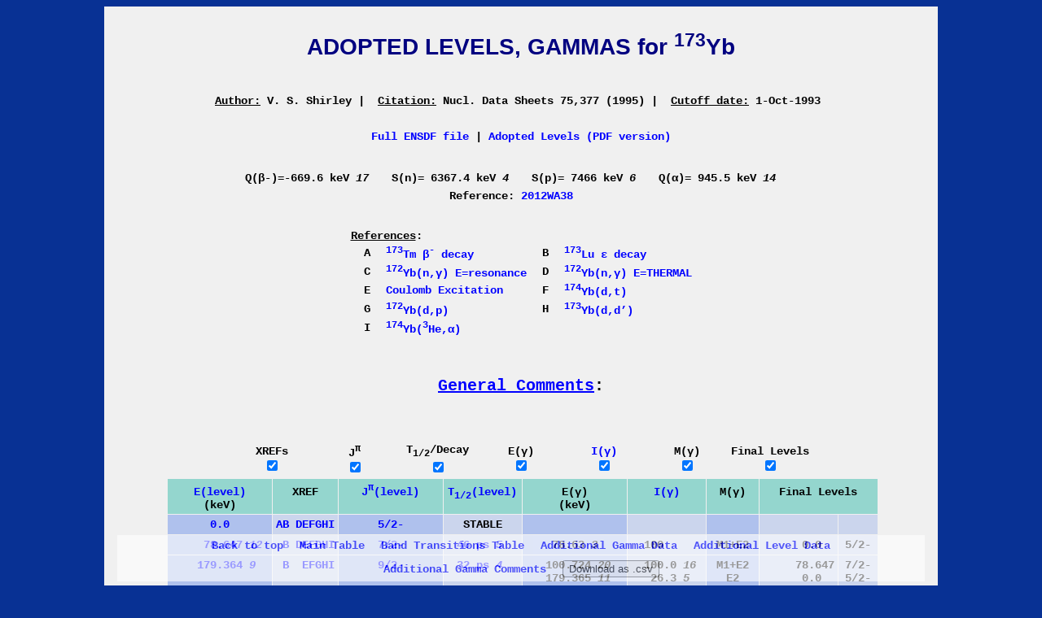

--- FILE ---
content_type: text/html;charset=UTF-8
request_url: https://www.nndc.bnl.gov/nudat3/getdataset.jsp?nucleus=173Yb
body_size: 15362
content:


<!DOCTYPE html><html><head><title> List of levels for 173YB</title><meta name="robots" content="noindex,nofollow"> <meta HTTP-EQUIV="Content-Type" CONTENT="text/html" charset="UTF-8"> <script src="jquery-3.4.1.min.js"></script><script src="FileSaver.min.js"></script><script src="Blob.js"></script><style>html{scroll-behavior:smooth;background-color:#083194;display:flex;flex-direction:column;align-items:center;}body{background-color:#f0f0f0;width:80%;display:flex;flex-direction:column;align-items:center;margin-bottom: 100px;}.sidebar{position:fixed;z-index:1;width:75%;bottom:5px;background-color:#ffffff;border-width:1vmax;border-color:#e6e6e6;overflow-x:hidden;display:flex;flex-wrap:wrap;align-items:center;justify-content:center;text-align:center;padding:0 1em;opacity:.6;}.sidebar > p{padding:5px 10px;margin:0;}.sidebar:hover{opacity:1;}p.title{font-size:28px;font-family:"Arial";font-weight:bold;color:navy;}p.header{font-size:20px;font-family:"Courier New";font-weight:bold;}p.footnote{font-family:"Times New Roman";}p{font-size:14px;font-family:"Courier New";font-weight:bold;max-width:80%;margin-left:auto;margin-right:auto;}b{font-weight:900;}table{font-size:14px;font-family:"Courier New";font-weight:bold;max-width:80%;}.hideAll{display:none;}table.xref .xref{display:none;}table.jpi .jpi{display:none;}table.t12 .t12{display:none;}table.gamm .gamm{display:none;}table.ints .ints{display:none;}table.mult .mult{display:none;}table.fin .fin{display:none;}table.mixr .mixr{display:none;}table.extr .extr{display:none;}table.coef .coef{display:none;}td.cell{background-color:#cbd5ed;white-space:nowrap;position:relative;top:0px;vertical-align:top;}td.cell:hover{background-color:#ffffff;}td.cellc{background-color:#cbd5ed;white-space:nowrap;position:relative;top:0px;vertical-align:top;text-align:center;}td.cellc:hover{background-color:#ffffff;}td.cellw{background-color:#cbd5ed;position:relative;top:0px;vertical-align:top;}td.cellw:hover{background-color:#ffffff;}td.cellcom{text-align:left;background-color:#cbd5ed;position:relative;top:0px;vertical-align:top;}td.cellcom:hover{background-color:#ffffff;}td.qrec{padding-right:25px;}td.elvl{background-color:#afc1ed;}td.xref{background-color:#cbd5ed;}td.jpi{background-color:#afc1ed;}td.t12{background-color:#cbd5ed;}td.gamm{background-color:#afc1ed;}td.ints{background-color:#cbd5ed;}td.mult{background-color:#afc1ed;}td.fin{background-color:#cbd5ed;}td.mixr{background-color:#afc1ed;}td.extr{background-color:#cbd5ed;}td.coef{background-color:#afc1ed;}td.band{background-color:#000000;color:#ffffff;text-align:center;}td.header{font-size:14px;font-family:"Courier New";font-weight:bold;white-space:nowrap;background-color:#94d6ce;text-align:center;vertical-align:text-bottom;}a{color:blue;text-decoration:none;cursor:pointer;}a:link{color:blue;text-decoration:none;}a:visited{color:blue;text-decoration:none;cursor:pointer;}a:hover{background-color:blue;color:whitesmoke;cursor:pointer;}a:active{background-color:blue;color:whitesmoke;}a.backLink{padding-top:1vh;}</style><script type="text/javascript" src="pageControl.js"></script></head><body><script src="wz_tooltip.js"></script><div id="controlPanel" class="sidebar"><p><a href="#home">Back to top</a></p><p><a href="#toggleButtons" title="Jump to main energy level table">Main Table</a></p><p><a href="#back_65" title="Jump to band levels table">Band Transitions Table</a></p><p><a href="#back_66" onclick="show('gammaData')" title="Jump to Additional Gamma table">Additional Gamma Data</a></p><p><a href="#back_67" onclick="show('levelTable')" title="Jump to Additional Level Data table">Additional Level Data</a></p><p><a href="#back_68" onclick="show('gammaComments')" title="Jump to Additional Gamma Comments table">Additional Gamma Comments</a></p><p><button onclick="downloadAsCSV()">Download as .csv</button></p></div><p id="home" class="title"><b>ADOPTED LEVELS, GAMMAS for <sup>173</sup>Yb</b></font></p><p><u>Author:</u> V. S. Shirley&nbsp;<b>|</b>&nbsp;&nbsp;<u>Citation:</u>  Nucl. Data Sheets  75,377 (1995)&nbsp;<b>|</b>&nbsp;&nbsp;<u>Cutoff date:</u>  1-Oct-1993&nbsp;</p><p>&nbsp;<a href="checkENSDFDatasets.jsp?nucleus=173YB" target="_blank">Full ENSDF file</a>&nbsp;|&nbsp;<a href="/ensnds/173/Yb/adopted.pdf" target="_blank">Adopted Levels (PDF version)</a>&nbsp;</p><br><table><td class='qrec'>Q(&beta;-)=-669.6 keV <i>17</i></td><td class='qrec'>S(n)= 6367.4 keV <i>4</i></td><td class='qrec'>S(p)= 7466 keV <i> 6</i></td><td class='qrec'>Q(&alpha;)= 945.5 keV <i>14</i></td></tr><tr></tr><tr><td colspan='6' class='qrec' style='text-align:center;'>Reference: <a href="/nsr/nsrlink.jsp?2012WA38,B">2012WA38</a></td></tr></table><p><table cellspacing=1><tr><td colspan=4> <u>References</u>: </td></tr><tr><td align=center>&nbsp;&nbsp;A&nbsp;&nbsp;</td><td align=left nowrap><a target="_blank" href="/ensnds/173/Yb/beta_decay.pdf"><bdi><sup>173</sup>Tm &beta;<sup>-</sup> decay</bdi></a></td><td align=center>&nbsp;&nbsp;B&nbsp;&nbsp;</td><td align=left nowrap><a target="_blank" href="/ensnds/173/Yb/ec_decay.pdf"><bdi><sup>173</sup>Lu &epsilon; decay</bdi></a></td></tr><tr><td align=center>&nbsp;&nbsp;C&nbsp;&nbsp;</td><td align=left nowrap><a target="_blank" href="/ensnds/173/Yb/ng_E_resonance.pdf"><bdi><sup>172</sup>Yb(n,&gamma;) E=resonance</bdi></a></td><td align=center>&nbsp;&nbsp;D&nbsp;&nbsp;</td><td align=left nowrap><a target="_blank" href="/ensnds/173/Yb/ng_E_thermal.pdf"><bdi><sup>172</sup>Yb(n,&gamma;) E=THERMAL</bdi></a></td></tr><tr><td align=center>&nbsp;&nbsp;E&nbsp;&nbsp;</td><td align=left nowrap><a target="_blank" href="/ensnds/173/Yb/coulex.pdf"><bdi>Coulomb Excitation</bdi></a></td><td align=center>&nbsp;&nbsp;F&nbsp;&nbsp;</td><td align=left nowrap><a target="_blank" href="/ensnds/173/Yb/174yb_d_t.pdf"><bdi><sup>174</sup>Yb(d,t)</bdi></a></td></tr><tr><td align=center>&nbsp;&nbsp;G&nbsp;&nbsp;</td><td align=left nowrap><a target="_blank" href="/ensnds/173/Yb/172yb_d_p.pdf"><bdi><sup>172</sup>Yb(d,p)</bdi></a></td><td align=center>&nbsp;&nbsp;H&nbsp;&nbsp;</td><td align=left nowrap><a target="_blank" href="/ensnds/173/Yb/173yb_d_dP.pdf"><bdi><sup>173</sup>Yb(d,d&rsquo;)</bdi></a></td></tr><tr><td align=center>&nbsp;&nbsp;I&nbsp;&nbsp;</td><td align=left nowrap><a target="_blank" href="/ensnds/173/Yb/174yb_3he_a.pdf"><bdi><sup>174</sup>Yb(<sup>3</sup>He,&alpha;)</bdi></a></td><td align=center>&nbsp;</td></tr></table></p><p class="header"><a id="showComments" onclick="toggleDisplay('comments')" title="Click to show"><u>General Comments</u></a>:</p><div id="comments" class="hideAll" style="align-items:center;max-width:75%;"><p>Levels: See <a href="http://www.nndc.bnl.gov/nsr/nsrlink.jsp?1985Li06,B">1985Li06</a>, <a href="http://www.nndc.bnl.gov/nsr/nsrlink.jsp?1987Mu09,B">1987Mu09</a>, <a href="http://www.nndc.bnl.gov/nsr/nsrlink.jsp?1987Pf01,B">1987Pf01</a>, <a href="http://www.nndc.bnl.gov/nsr/nsrlink.jsp?1991Ji06,B">1991Ji06</a>, <a href="http://www.nndc.bnl.gov/nsr/nsrlink.jsp?1991Ki14,B">1991Ki14</a>, <a href="http://www.nndc.bnl.gov/nsr/nsrlink.jsp?1991Ma48,B">1991Ma48</a>, <a href="http://www.nndc.bnl.gov/nsr/nsrlink.jsp?1992Ji06,B">1992Ji06</a>, <a href="http://www.nndc.bnl.gov/nsr/nsrlink.jsp?1992Ki29,B">1992Ki29</a>, and <a href="http://www.nndc.bnl.gov/nsr/nsrlink.jsp?1992Ku21,B">1992Ku21</a> for recent hfs and isotope-shift data.</p><p>Gammas: All &gamma;-ray properties are from <sup>173</sup>Lu &epsilon; decay except where noted.</p><p>Q-value: Note: Current evaluation has used the following Q record -670.8    176367.6   57465     6945.8   15    <a href="http://www.nndc.bnl.gov/nsr/nsrlink.jsp?1993Au05,B">1993Au05</a></p></div><br><br><table id="toggleButtons" style="text-align:center;table-layout:fixed;width:70%;"><tr><td><label>XREFs</label><br><input id="main_xref" type="checkbox" onclick="toggleColumn(0, this.value)" checked="true" value="xref"></td><td><label>J<sup>&pi;</sup></label><br><input id="main_jpi" type="checkbox" onclick="toggleColumn(0, this.value)" checked="true" value="jpi"></td><td><label>T<sub>1/2</sub>/Decay</label><br><input id="main_t12" type="checkbox" onclick="toggleColumn(0, this.value)" checked="true" value="t12"></td><td><label>E(&gamma;)</label><br><input id="main_gamm" type="checkbox" onclick="toggleColumn(0, this.value)" checked="true" value="gamm"></td><td><label><a href="#GRI" onmouseover="Tip('<bdi>Relative photon branching from each level. Upper limits are given for photon branchings affected by multiple placement.</bdi>')" onmouseout="UnTip()">I(&gamma;)</a></label><br><input id="main_ints" type="checkbox" onclick="toggleColumn(0, this.value)" checked="true" value="ints"></td><td><label>M(&gamma;)</label><br><input id="main_mult" type="checkbox" onclick="toggleColumn(0, this.value)" checked="true" value="mult"></td><td><label>Final Levels</label><br><input id="main_fin" type="checkbox" onclick="toggleColumn(0, this.value)" checked="true" value="fin"></td></tr></table><table id="mainTable" cellspacing=1 cellpadding=4 style="max-width:85%;"><tr><td class="header"><a href="#LE" onmouseover="Tip('<bdi>Recommended values from 1977Ta13, based on E(level) in <sup>172</sup>Yb(d,p), <sup>173</sup>Yb(d,d&rsquo;), and <sup>174</sup>Yb(d,t), except where noted.</bdi>')" onmouseout="UnTip()">E(level)</a><br>(keV)</td><td class="header xref">XREF</td><td class="header jpi"><a href="#LJ" onmouseover="Tip('<bdi>From consistency of level energies, angular distributions, spectroscopic factors, and relative and absolute cross sections for (d,p) and (d,t) with systematic properties of odd-mass Yb nuclei, except where noted.</bdi>')" onmouseout="UnTip()">J<sup>&pi;</sup>(level)</a></td><td class="header t12"><a href="#LT" onmouseover="Tip('<bdi>Doppler-shift recoil-distance in Coulomb excitation (1989Os04), except where noted.</bdi>')" onmouseout="UnTip()"> T<sub>1/2</sub>(level)</a></td><td class="header gamm">E(&gamma;)<br>(keV)</td><td class="header ints"><a href="#GRI" onmouseover="Tip('<bdi>Relative photon branching from each level. Upper limits are given for photon branchings affected by multiple placement.</bdi>')" onmouseout="UnTip()">I(&gamma;)</a></td><td class="header mult">M(&gamma;)</td><td  class="header fin" colspan=2>Final Levels</td></tr><tr><td class="cell elvl"><a href="#L0.0E" onmouseover="Tip('<bdi>5/2(512) band; &alpha;=11.3, B=-3.0. From <sup>172</sup>Yb(n,&gamma;) E=thermal. For E(level)&gt;600, level energies from E&gamma; values are from 1 to 3 keV lower than adopted values. </bdi>')" onmouseout="UnTip()">&nbsp;&nbsp;&nbsp;&nbsp;&nbsp;&nbsp;0.0</a></td><td class="cell xref"><a href="/ensnds/173/Yb/beta_decay.pdf" target="_blank" onmouseover="Tip('<bdi><bdi><sup>173</sup>Tm &beta;<sup>-</sup> decay</bdi></bdi>')" onmouseout="UnTip()">A</a><a href="/ensnds/173/Yb/ec_decay.pdf" target="_blank" onmouseover="Tip('<bdi><bdi><sup>173</sup>Lu &epsilon; decay</bdi></bdi>')" onmouseout="UnTip()">B</a>&nbsp;<a href="/ensnds/173/Yb/ng_E_thermal.pdf" target="_blank" onmouseover="Tip('<bdi><bdi><sup>172</sup>Yb(n,&gamma;) E=THERMAL</bdi></bdi>')" onmouseout="UnTip()">D</a><a href="/ensnds/173/Yb/coulex.pdf" target="_blank" onmouseover="Tip('<bdi><bdi>Coulomb Excitation</bdi></bdi>')" onmouseout="UnTip()">E</a><a href="/ensnds/173/Yb/174yb_d_t.pdf" target="_blank" onmouseover="Tip('<bdi><bdi><sup>174</sup>Yb(d,t)</bdi></bdi>')" onmouseout="UnTip()">F</a><a href="/ensnds/173/Yb/172yb_d_p.pdf" target="_blank" onmouseover="Tip('<bdi><bdi><sup>172</sup>Yb(d,p)</bdi></bdi>')" onmouseout="UnTip()">G</a><a href="/ensnds/173/Yb/173yb_d_dP.pdf" target="_blank" onmouseover="Tip('<bdi><bdi><sup>173</sup>Yb(d,d&rsquo;)</bdi></bdi>')" onmouseout="UnTip()">H</a><a href="/ensnds/173/Yb/174yb_3he_a.pdf" target="_blank" onmouseover="Tip('<bdi><bdi><sup>174</sup>Yb(<sup>3</sup>He,&alpha;)</bdi></bdi>')" onmouseout="UnTip()">I</a></td><td class="cellc jpi"> <a href="#L0.0J" onmouseover="Tip('<bdi>EPR, optical spectroscopy (1976Fu06); L=3 in <sup>174</sup>Yb(d,t). </bdi>')" onmouseout="UnTip()">5/2-</a></td><td class="cellc t12"> STABLE </td><td class="cell gamm">&nbsp;</td><td class="cell ints">&nbsp;</td><td class="cell mult">&nbsp;</td><td class="cell fin">&nbsp;</td><td class="cell fin">&nbsp;</td><tr><td class="cell elvl"><a href="#L78.647E" onmouseover="Tip('<bdi>From <sup>173</sup>Lu &epsilon; decay. 5/2(512) band; &alpha;=11.3, B=-3.0. </bdi>')" onmouseout="UnTip()">&nbsp;&nbsp;&nbsp;&nbsp;&nbsp;78.647 <i>12</i>&nbsp;</a></td><td class="cell xref">&nbsp;<a href="/ensnds/173/Yb/ec_decay.pdf" target="_blank" onmouseover="Tip('<bdi><bdi><sup>173</sup>Lu &epsilon; decay</bdi></bdi>')" onmouseout="UnTip()">B</a>&nbsp;<a href="/ensnds/173/Yb/ng_E_thermal.pdf" target="_blank" onmouseover="Tip('<bdi><bdi><sup>172</sup>Yb(n,&gamma;) E=THERMAL</bdi></bdi>')" onmouseout="UnTip()">D</a><a href="/ensnds/173/Yb/coulex.pdf" target="_blank" onmouseover="Tip('<bdi><bdi>Coulomb Excitation</bdi></bdi>')" onmouseout="UnTip()">E</a><a href="/ensnds/173/Yb/174yb_d_t.pdf" target="_blank" onmouseover="Tip('<bdi><bdi><sup>174</sup>Yb(d,t)</bdi></bdi>')" onmouseout="UnTip()">F</a><a href="/ensnds/173/Yb/172yb_d_p.pdf" target="_blank" onmouseover="Tip('<bdi><bdi><sup>172</sup>Yb(d,p)</bdi></bdi>')" onmouseout="UnTip()">G</a><a href="/ensnds/173/Yb/173yb_d_dP.pdf" target="_blank" onmouseover="Tip('<bdi><bdi><sup>173</sup>Yb(d,d&rsquo;)</bdi></bdi>')" onmouseout="UnTip()">H</a><a href="/ensnds/173/Yb/174yb_3he_a.pdf" target="_blank" onmouseover="Tip('<bdi><bdi><sup>174</sup>Yb(<sup>3</sup>He,&alpha;)</bdi></bdi>')" onmouseout="UnTip()">I</a></td><td class="cellc jpi"> <a href="#L78.647J" onmouseover="Tip('<bdi>M1<sup>+</sup>E2 &gamma; to 5/2-; M1<sup>+</sup>E2 &gamma; from 9/2-. </bdi>')" onmouseout="UnTip()">7/2-</a></td><td class="cellc t12"> <a href="#L78.647T" onmouseover="Tip('<bdi>weighted average of 38 ps <i>5</i> (&gamma;ce(t) in <sup>173</sup>Lu &epsilon; decay, 1961Be37), 52 ps <i>6</i> (microwave pulsed beam in <sup>173</sup>Lu &epsilon; decay, 1971Da17), and 51 ps <i>5</i> (B(E2) in Coulomb excitation). </bdi>')" onmouseout="UnTip()">46 ps <i>5</i>&nbsp;</a> </td><td class="cell gamm">&nbsp;&nbsp;&nbsp;&nbsp;78.63 <i>3</i>&nbsp;<br></td><td class="cell ints">&nbsp;&nbsp;100<br></td><td class="cellc mult">M1+E2<br></td><td class="cell fin">&nbsp;&nbsp;&nbsp;&nbsp;&nbsp;&nbsp;0.0<br></td><td class="cellc fin">5/2-<br><tr><td class="cell elvl"><a href="#L179.364E" onmouseover="Tip('<bdi>From <sup>173</sup>Lu &epsilon; decay. 5/2(512) band; &alpha;=11.3, B=-3.0. </bdi>')" onmouseout="UnTip()">&nbsp;&nbsp;&nbsp;&nbsp;179.364 <i>9</i>&nbsp;</a></td><td class="cell xref">&nbsp;<a href="/ensnds/173/Yb/ec_decay.pdf" target="_blank" onmouseover="Tip('<bdi><bdi><sup>173</sup>Lu &epsilon; decay</bdi></bdi>')" onmouseout="UnTip()">B</a>&nbsp;&nbsp;<a href="/ensnds/173/Yb/coulex.pdf" target="_blank" onmouseover="Tip('<bdi><bdi>Coulomb Excitation</bdi></bdi>')" onmouseout="UnTip()">E</a><a href="/ensnds/173/Yb/174yb_d_t.pdf" target="_blank" onmouseover="Tip('<bdi><bdi><sup>174</sup>Yb(d,t)</bdi></bdi>')" onmouseout="UnTip()">F</a><a href="/ensnds/173/Yb/172yb_d_p.pdf" target="_blank" onmouseover="Tip('<bdi><bdi><sup>172</sup>Yb(d,p)</bdi></bdi>')" onmouseout="UnTip()">G</a><a href="/ensnds/173/Yb/173yb_d_dP.pdf" target="_blank" onmouseover="Tip('<bdi><bdi><sup>173</sup>Yb(d,d&rsquo;)</bdi></bdi>')" onmouseout="UnTip()">H</a><a href="/ensnds/173/Yb/174yb_3he_a.pdf" target="_blank" onmouseover="Tip('<bdi><bdi><sup>174</sup>Yb(<sup>3</sup>He,&alpha;)</bdi></bdi>')" onmouseout="UnTip()">I</a></td><td class="cellc jpi"> <a href="#L179.364J" onmouseover="Tip('<bdi>E2 &gamma; to 5/2-; L=5 in <sup>174</sup>Yb(d,t). </bdi>')" onmouseout="UnTip()">9/2-</a></td><td class="cellc t12"> <a href="#L179.364T" onmouseover="Tip('<bdi>B(E2) in Coulomb excitation. </bdi>')" onmouseout="UnTip()">32 ps <i>4</i>&nbsp;</a> </td><td class="cell gamm">&nbsp;&nbsp;&nbsp;100.724 <i>20</i>&nbsp;<br>&nbsp;&nbsp;&nbsp;179.365 <i>11</i>&nbsp;<br></td><td class="cell ints">&nbsp;&nbsp;100.0 <i>16</i>&nbsp;<br>&nbsp;&nbsp;&nbsp;26.3 <i>5</i>&nbsp;<br></td><td class="cellc mult">M1+E2<br>E2<br></td><td class="cell fin">&nbsp;&nbsp;&nbsp;&nbsp;&nbsp;78.647<br>&nbsp;&nbsp;&nbsp;&nbsp;&nbsp;&nbsp;0.0<br></td><td class="cellc fin">7/2-<br>5/2-<br><tr><td class="cell elvl"><a href="#L301.859E" onmouseover="Tip('<bdi>From <sup>173</sup>Lu &epsilon; decay. 5/2(512) band; &alpha;=11.3, B=-3.0. </bdi>')" onmouseout="UnTip()">&nbsp;&nbsp;&nbsp;&nbsp;301.859 <i>14</i>&nbsp;</a></td><td class="cell xref">&nbsp;<a href="/ensnds/173/Yb/ec_decay.pdf" target="_blank" onmouseover="Tip('<bdi><bdi><sup>173</sup>Lu &epsilon; decay</bdi></bdi>')" onmouseout="UnTip()">B</a>&nbsp;&nbsp;<a href="/ensnds/173/Yb/coulex.pdf" target="_blank" onmouseover="Tip('<bdi><bdi>Coulomb Excitation</bdi></bdi>')" onmouseout="UnTip()">E</a><a href="/ensnds/173/Yb/174yb_d_t.pdf" target="_blank" onmouseover="Tip('<bdi><bdi><sup>174</sup>Yb(d,t)</bdi></bdi>')" onmouseout="UnTip()">F</a><a href="/ensnds/173/Yb/172yb_d_p.pdf" target="_blank" onmouseover="Tip('<bdi><bdi><sup>172</sup>Yb(d,p)</bdi></bdi>')" onmouseout="UnTip()">G</a><a href="/ensnds/173/Yb/173yb_d_dP.pdf" target="_blank" onmouseover="Tip('<bdi><bdi><sup>173</sup>Yb(d,d&rsquo;)</bdi></bdi>')" onmouseout="UnTip()">H</a><a href="/ensnds/173/Yb/174yb_3he_a.pdf" target="_blank" onmouseover="Tip('<bdi><bdi><sup>174</sup>Yb(<sup>3</sup>He,&alpha;)</bdi></bdi>')" onmouseout="UnTip()">I</a></td><td class="cellc jpi"> <a href="#L301.859J" onmouseover="Tip('<bdi>From &gamma;-ray multipolarities and fits of &gamma;-ray cascades into interconnected bands in Coulomb excitation. </bdi>')" onmouseout="UnTip()">11/2-</a></td><td class="cellc t12"> 16.7 ps <i>15</i>&nbsp; </td><td class="cell gamm">&nbsp;&nbsp;&nbsp;122.55 <i>3</i>&nbsp;<br><a href="#G223.163E" onmouseover="Tip('<bdi>Multiply placed with intensity suitably divided</bdi>')" onmouseout="UnTip()">&nbsp;&nbsp;&nbsp;223.163 <i>20</i>&nbsp;</a><br></td><td class="cell ints"><a href="#G122.55RI" onmouseover="Tip('<bdi>From Coulomb excitation.</bdi>')" onmouseout="UnTip()">&nbsp;&nbsp;100.0 <i>18</i>&nbsp;</a><br><a href="#G223.163RI" onmouseover="Tip('<bdi>Multiply placed with intensity suitably divided. From Coulomb excitation.</bdi>')" onmouseout="UnTip()">&nbsp;&nbsp;&nbsp;64.3 <i>13</i>&nbsp;</a><br></td><td class="cellc mult"><a href="#G122.55M" onmouseover="Tip('<bdi>From Coulomb excitation.</bdi>')" onmouseout="UnTip()">M1+E2</a><br><a href="#G223.163M" onmouseover="Tip('<bdi>From Coulomb excitation.</bdi>')" onmouseout="UnTip()">E2</a><br></td><td class="cell fin">&nbsp;&nbsp;&nbsp;&nbsp;179.364<br>&nbsp;&nbsp;&nbsp;&nbsp;&nbsp;78.647<br></td><td class="cellc fin">9/2-<br>7/2-<br><tr><td class="cell elvl"><a href="#L350.764E" onmouseover="Tip('<bdi>From <sup>173</sup>Lu &epsilon; decay. 7/2(633) band; &alpha;=5.66, B=31. </bdi>')" onmouseout="UnTip()">&nbsp;&nbsp;&nbsp;&nbsp;350.764 <i>10</i>&nbsp;</a></td><td class="cell xref">&nbsp;<a href="/ensnds/173/Yb/ec_decay.pdf" target="_blank" onmouseover="Tip('<bdi><bdi><sup>173</sup>Lu &epsilon; decay</bdi></bdi>')" onmouseout="UnTip()">B</a>&nbsp;&nbsp;<a href="/ensnds/173/Yb/coulex.pdf" target="_blank" onmouseover="Tip('<bdi><bdi>Coulomb Excitation</bdi></bdi>')" onmouseout="UnTip()">E</a>&nbsp;&nbsp;&nbsp;&nbsp;</td><td class="cellc jpi"> <a href="#L350.764J" onmouseover="Tip('<bdi>E1<sup>+</sup>M2 &gamma; to 9/2-; E1<sup>+</sup>M2 &gamma; to 5/2-. </bdi>')" onmouseout="UnTip()">7/2+</a></td><td class="cellc t12"> <a href="#L350.764T" onmouseover="Tip('<bdi>from X&gamma;(t) in <sup>173</sup>Lu &epsilon; decay (weighted average of 0.47 ns <i>3</i> (1961Be34), 0.42 ns <i>7</i> (1961Va36), and 0.43 ns <i>3</i> (1966Ja16)). </bdi>')" onmouseout="UnTip()">0.45 ns <i>2</i>&nbsp;</a> </td><td class="cell gamm">&nbsp;&nbsp;&nbsp;171.393 <i>13</i>&nbsp;<br>&nbsp;&nbsp;&nbsp;272.105 <i>15</i>&nbsp;<br>&nbsp;&nbsp;&nbsp;350.774 <i>18</i>&nbsp;<br></td><td class="cell ints">&nbsp;&nbsp;&nbsp;13.7 <i>5</i>&nbsp;<br>&nbsp;&nbsp;100.0 <i>15</i>&nbsp;<br>&nbsp;&nbsp;&nbsp;&nbsp;1.42 <i>5</i>&nbsp;<br></td><td class="cellc mult">E1+M2<br>E1<br>E1+M2<br></td><td class="cell fin">&nbsp;&nbsp;&nbsp;&nbsp;179.364<br>&nbsp;&nbsp;&nbsp;&nbsp;&nbsp;78.647<br>&nbsp;&nbsp;&nbsp;&nbsp;&nbsp;&nbsp;0.0<br></td><td class="cellc fin">9/2-<br>7/2-<br>5/2-<br><tr><td class="cell elvl"><a href="#L398.9E" onmouseover="Tip('<bdi>From <sup>173</sup>Tm &beta;<sup>-</sup> decay. 1/2(521) band; &alpha;=12.6, B=-9.8, a=0.66. From <sup>173</sup>Tm &beta;<sup>-</sup> decay. </bdi>')" onmouseout="UnTip()">&nbsp;&nbsp;&nbsp;&nbsp;398.9 <i>5</i>&nbsp;</a></td><td class="cell xref"><a href="/ensnds/173/Yb/beta_decay.pdf" target="_blank" onmouseover="Tip('<bdi><bdi><sup>173</sup>Tm &beta;<sup>-</sup> decay</bdi></bdi>')" onmouseout="UnTip()">A</a>&nbsp;<a href="/ensnds/173/Yb/ng_E_resonance.pdf" target="_blank" onmouseover="Tip('<bdi><bdi><sup>172</sup>Yb(n,&gamma;) E=resonance</bdi></bdi>')" onmouseout="UnTip()">C</a><a href="/ensnds/173/Yb/ng_E_thermal.pdf" target="_blank" onmouseover="Tip('<bdi><bdi><sup>172</sup>Yb(n,&gamma;) E=THERMAL</bdi></bdi>')" onmouseout="UnTip()">D</a>&nbsp;<a href="/ensnds/173/Yb/174yb_d_t.pdf" target="_blank" onmouseover="Tip('<bdi><bdi><sup>174</sup>Yb(d,t)</bdi></bdi>')" onmouseout="UnTip()">F</a><a href="/ensnds/173/Yb/172yb_d_p.pdf" target="_blank" onmouseover="Tip('<bdi><bdi><sup>172</sup>Yb(d,p)</bdi></bdi>')" onmouseout="UnTip()">G</a>&nbsp;<a href="/ensnds/173/Yb/174yb_3he_a.pdf" target="_blank" onmouseover="Tip('<bdi><bdi><sup>174</sup>Yb(<sup>3</sup>He,&alpha;)</bdi></bdi>')" onmouseout="UnTip()"><i>I</i></a></td><td class="cellc jpi"> 1/2-</td><td class="cellc t12"> <a href="#L398.9T" onmouseover="Tip('<bdi>&beta;&gamma;(t), &gamma;&gamma;(t), and ce&gamma;(t) in <sup>173</sup>Tm &beta;<sup>-</sup> decay. </bdi>')" onmouseout="UnTip()">2.9 &micro;s <i>1</i>&nbsp;</a> </td><td class="cell gamm"><a href="#G398.9E" onmouseover="Tip('<bdi>From <sup>173</sup>Tm &beta;<sup>-</sup> decay.. From <sup>173</sup>Tm &beta;<sup>-</sup> decay.</bdi>')" onmouseout="UnTip()">&nbsp;&nbsp;&nbsp;398.9 <i>6</i>&nbsp;</a><br></td><td class="cell ints"><a href="#G398.9RI" onmouseover="Tip('<bdi>From <sup>173</sup>Tm &beta;<sup>-</sup> decay.</bdi>')" onmouseout="UnTip()">&nbsp;&nbsp;100</a><br></td><td class="cellc mult"><a href="#G398.9M" onmouseover="Tip('<bdi>From <sup>173</sup>Tm &beta;<sup>-</sup> decay.</bdi>')" onmouseout="UnTip()">E2</a><br></td><td class="cell fin">&nbsp;&nbsp;&nbsp;&nbsp;&nbsp;&nbsp;0.0<br></td><td class="cellc fin">5/2-<br><tr><td class="cell elvl"><a href="#L412.967E" onmouseover="Tip('<bdi>From <sup>173</sup>Lu &epsilon; decay. 7/2(633) band; &alpha;=5.66, B=31. </bdi>')" onmouseout="UnTip()">&nbsp;&nbsp;&nbsp;&nbsp;412.967 <i>11</i>&nbsp;</a></td><td class="cell xref">&nbsp;<a href="/ensnds/173/Yb/ec_decay.pdf" target="_blank" onmouseover="Tip('<bdi><bdi><sup>173</sup>Lu &epsilon; decay</bdi></bdi>')" onmouseout="UnTip()">B</a>&nbsp;&nbsp;&nbsp;<a href="/ensnds/173/Yb/174yb_d_t.pdf" target="_blank" onmouseover="Tip('<bdi><bdi><sup>174</sup>Yb(d,t)</bdi></bdi>')" onmouseout="UnTip()">F</a><a href="/ensnds/173/Yb/172yb_d_p.pdf" target="_blank" onmouseover="Tip('<bdi><bdi><sup>172</sup>Yb(d,p)</bdi></bdi>')" onmouseout="UnTip()">G</a>&nbsp;<a href="/ensnds/173/Yb/174yb_3he_a.pdf" target="_blank" onmouseover="Tip('<bdi><bdi><sup>174</sup>Yb(<sup>3</sup>He,&alpha;)</bdi></bdi>')" onmouseout="UnTip()"><i>I</i></a></td><td class="cellc jpi"> 9/2+</td><td class="cellc t12"> &nbsp; </td><td class="cell gamm">&nbsp;&nbsp;&nbsp;&nbsp;62.17 <i>3</i>&nbsp;<br>&nbsp;&nbsp;&nbsp;111.109 <i>12</i>&nbsp;<br>&nbsp;&nbsp;&nbsp;233.605 <i>12</i>&nbsp;<br>&nbsp;&nbsp;&nbsp;334.321 <i>11</i>&nbsp;<br>&nbsp;&nbsp;&nbsp;412.9<br></td><td class="cell ints">&nbsp;&nbsp;&nbsp;30.3 <i>15</i>&nbsp;<br>&nbsp;&nbsp;&nbsp;&nbsp;9.7 <i>4</i>&nbsp;<br>&nbsp;&nbsp;100.0 <i>19</i>&nbsp;<br>&nbsp;&nbsp;&nbsp;19.7 <i>8</i>&nbsp;<br>&nbsp;&nbsp;&nbsp;&le;0.030<br></td><td class="cellc mult">M1+E2<br><br>E1+M2<br>E1(+M2)<br><br></td><td class="cell fin">&nbsp;&nbsp;&nbsp;&nbsp;350.764<br>&nbsp;&nbsp;&nbsp;&nbsp;301.859<br>&nbsp;&nbsp;&nbsp;&nbsp;179.364<br>&nbsp;&nbsp;&nbsp;&nbsp;&nbsp;78.647<br>&nbsp;&nbsp;&nbsp;&nbsp;&nbsp;&nbsp;0.0<br></td><td class="cellc fin">7/2+<br>11/2-<br>9/2-<br>7/2-<br>5/2-<br><tr><td class="cell elvl"><a href="#L445.7E" onmouseover="Tip('<bdi>From Coulomb excitation. 5/2(512) band; &alpha;=11.3, B=-3.0. From Coulomb excitation. </bdi>')" onmouseout="UnTip()">&nbsp;&nbsp;&nbsp;&nbsp;445.7 <i>1</i>&nbsp;</a></td><td class="cell xref">&nbsp;&nbsp;&nbsp;&nbsp;<a href="/ensnds/173/Yb/coulex.pdf" target="_blank" onmouseover="Tip('<bdi><bdi>Coulomb Excitation</bdi></bdi>')" onmouseout="UnTip()">E</a>&nbsp;&nbsp;&nbsp;<a href="/ensnds/173/Yb/174yb_3he_a.pdf" target="_blank" onmouseover="Tip('<bdi><bdi><sup>174</sup>Yb(<sup>3</sup>He,&alpha;)</bdi></bdi>')" onmouseout="UnTip()"><i>I</i></a></td><td class="cellc jpi"> <a href="#L445.7J" onmouseover="Tip('<bdi>From &gamma;-ray multipolarities and fits of &gamma;-ray cascades into interconnected bands in Coulomb excitation. </bdi>')" onmouseout="UnTip()">13/2-</a></td><td class="cellc t12"> 12.2 ps <i>11</i>&nbsp; </td><td class="cell gamm"><a href="#G144.0E" onmouseover="Tip('<bdi>From Coulomb excitation.</bdi>')" onmouseout="UnTip()">&nbsp;&nbsp;&nbsp;144.0 <i>1</i>&nbsp;</a><br><a href="#G266.4E" onmouseover="Tip('<bdi>From Coulomb excitation.</bdi>')" onmouseout="UnTip()">&nbsp;&nbsp;&nbsp;266.4 <i>1</i>&nbsp;</a><br></td><td class="cell ints"><a href="#G144.0RI" onmouseover="Tip('<bdi>From Coulomb excitation.</bdi>')" onmouseout="UnTip()">&nbsp;&nbsp;&nbsp;93.4 <i>17</i>&nbsp;</a><br><a href="#G266.4RI" onmouseover="Tip('<bdi>From Coulomb excitation.</bdi>')" onmouseout="UnTip()">&nbsp;&nbsp;100.0 <i>17</i>&nbsp;</a><br></td><td class="cellc mult"><a href="#G144.0M" onmouseover="Tip('<bdi>From Coulomb excitation.</bdi>')" onmouseout="UnTip()">M1+E2</a><br><a href="#G266.4M" onmouseover="Tip('<bdi>From Coulomb excitation.</bdi>')" onmouseout="UnTip()">E2</a><br></td><td class="cell fin">&nbsp;&nbsp;&nbsp;&nbsp;301.859<br>&nbsp;&nbsp;&nbsp;&nbsp;179.364<br></td><td class="cellc fin">11/2-<br>9/2-<br><tr><td class="cell elvl"><a href="#L461.5E" onmouseover="Tip('<bdi>From <sup>173</sup>Tm &beta;<sup>-</sup> decay. 1/2(521) band; &alpha;=12.6, B=-9.8, a=0.66. From <sup>173</sup>Tm &beta;<sup>-</sup> decay. </bdi>')" onmouseout="UnTip()">&nbsp;&nbsp;&nbsp;&nbsp;461.5 <i>5</i>&nbsp;</a></td><td class="cell xref"><a href="/ensnds/173/Yb/beta_decay.pdf" target="_blank" onmouseover="Tip('<bdi><bdi><sup>173</sup>Tm &beta;<sup>-</sup> decay</bdi></bdi>')" onmouseout="UnTip()">A</a>&nbsp;<a href="/ensnds/173/Yb/ng_E_resonance.pdf" target="_blank" onmouseover="Tip('<bdi><bdi><sup>172</sup>Yb(n,&gamma;) E=resonance</bdi></bdi>')" onmouseout="UnTip()">C</a><a href="/ensnds/173/Yb/ng_E_thermal.pdf" target="_blank" onmouseover="Tip('<bdi><bdi><sup>172</sup>Yb(n,&gamma;) E=THERMAL</bdi></bdi>')" onmouseout="UnTip()">D</a>&nbsp;<a href="/ensnds/173/Yb/174yb_d_t.pdf" target="_blank" onmouseover="Tip('<bdi><bdi><sup>174</sup>Yb(d,t)</bdi></bdi>')" onmouseout="UnTip()">F</a><a href="/ensnds/173/Yb/172yb_d_p.pdf" target="_blank" onmouseover="Tip('<bdi><bdi><sup>172</sup>Yb(d,p)</bdi></bdi>')" onmouseout="UnTip()">G</a>&nbsp;<a href="/ensnds/173/Yb/174yb_3he_a.pdf" target="_blank" onmouseover="Tip('<bdi><bdi><sup>174</sup>Yb(<sup>3</sup>He,&alpha;)</bdi></bdi>')" onmouseout="UnTip()"><i>I</i></a></td><td class="cellc jpi"> <a href="#L461.5J" onmouseover="Tip('<bdi>L(d,t)=1, 461&gamma; M1 to 5/2-. </bdi>')" onmouseout="UnTip()">3/2-</a></td><td class="cellc t12"> <a href="#L461.5T" onmouseover="Tip('<bdi>&beta;&gamma;(t), &gamma;&gamma;(t), and ce&gamma;(t) in <sup>173</sup>Tm &beta;<sup>-</sup> decay. </bdi>')" onmouseout="UnTip()">0.56 ns <i>3</i>&nbsp;</a> </td><td class="cell gamm"><a href="#G62.6E" onmouseover="Tip('<bdi>From <sup>173</sup>Tm &beta;<sup>-</sup> decay.. From <sup>173</sup>Tm &beta;<sup>-</sup> decay.</bdi>')" onmouseout="UnTip()">&nbsp;&nbsp;&nbsp;&nbsp;62.6 <i>2</i>&nbsp;</a><br><a href="#G461.4E" onmouseover="Tip('<bdi>From <sup>173</sup>Tm &beta;<sup>-</sup> decay.. From <sup>173</sup>Tm &beta;<sup>-</sup> decay.</bdi>')" onmouseout="UnTip()">&nbsp;&nbsp;&nbsp;461.4 <i>8</i>&nbsp;</a><br></td><td class="cell ints"><a href="#G62.6RI" onmouseover="Tip('<bdi>From <sup>173</sup>Tm &beta;<sup>-</sup> decay.</bdi>')" onmouseout="UnTip()">&nbsp;&nbsp;&nbsp;13 <i>5</i>&nbsp;</a><br><a href="#G461.4RI" onmouseover="Tip('<bdi>From <sup>173</sup>Tm &beta;<sup>-</sup> decay.</bdi>')" onmouseout="UnTip()">&nbsp;&nbsp;100 <i>4</i>&nbsp;</a><br></td><td class="cellc mult"><a href="#G62.6M" onmouseover="Tip('<bdi>From <sup>173</sup>Tm &beta;<sup>-</sup> decay.</bdi>')" onmouseout="UnTip()">M1+E2</a><br><a href="#G461.4M" onmouseover="Tip('<bdi>From <sup>173</sup>Tm &beta;<sup>-</sup> decay.</bdi>')" onmouseout="UnTip()">M1</a><br></td><td class="cell fin">&nbsp;&nbsp;&nbsp;&nbsp;398.9<br>&nbsp;&nbsp;&nbsp;&nbsp;&nbsp;&nbsp;0.0<br></td><td class="cellc fin">1/2-<br>5/2-<br><tr><td class="cell elvl"><a href="#L482.0E" onmouseover="Tip('<bdi>1/2(521) band; &alpha;=12.6, B=-9.8, a=0.66. </bdi>')" onmouseout="UnTip()">&nbsp;&nbsp;&nbsp;&nbsp;482.0 <i>7</i>&nbsp;</a></td><td class="cell xref">&nbsp;&nbsp;&nbsp;<a href="/ensnds/173/Yb/ng_E_thermal.pdf" target="_blank" onmouseover="Tip('<bdi><bdi><sup>172</sup>Yb(n,&gamma;) E=THERMAL</bdi></bdi>')" onmouseout="UnTip()">D</a>&nbsp;<a href="/ensnds/173/Yb/174yb_d_t.pdf" target="_blank" onmouseover="Tip('<bdi><bdi><sup>174</sup>Yb(d,t)</bdi></bdi>')" onmouseout="UnTip()">F</a><a href="/ensnds/173/Yb/172yb_d_p.pdf" target="_blank" onmouseover="Tip('<bdi><bdi><sup>172</sup>Yb(d,p)</bdi></bdi>')" onmouseout="UnTip()">G</a>&nbsp;<a href="/ensnds/173/Yb/174yb_3he_a.pdf" target="_blank" onmouseover="Tip('<bdi><bdi><sup>174</sup>Yb(<sup>3</sup>He,&alpha;)</bdi></bdi>')" onmouseout="UnTip()">I</a></td><td class="cellc jpi"> <a href="#L482.0J" onmouseover="Tip('<bdi>L(d,t)=3, 83&gamma; to 1/2-. </bdi>')" onmouseout="UnTip()">5/2-</a></td><td class="cellc t12"> &nbsp; </td><td class="cell gamm"><a href="#G82.8E" onmouseover="Tip('<bdi>From <sup>172</sup>Yb(n,&gamma;) E=thermal. For E(level)&gt;600, level energies from E&gamma; values are from 1 to 3 keV lower than adopted values.</bdi>')" onmouseout="UnTip()">&nbsp;&nbsp;&nbsp;&nbsp;82.8 <i>15</i>&nbsp;?</a><br></td><td class="cell ints"><a href="#G82.8RI" onmouseover="Tip('<bdi>From <sup>172</sup>Yb(n,&gamma;) E=thermal. For E(level)&gt;600, level energies from E&gamma; values are from 1 to 3 keV lower than adopted values.</bdi>')" onmouseout="UnTip()">&nbsp;&nbsp;100</a><br></td><td class="cellc mult"><br></td><td class="cell fin">&nbsp;&nbsp;&nbsp;&nbsp;398.9<br></td><td class="cellc fin">1/2-<br><tr><td class="cell elvl"><a href="#L531E" onmouseover="Tip('<bdi>From <sup>174</sup>Yb(<sup>3</sup>He,&alpha;). </bdi>')" onmouseout="UnTip()">&nbsp;&nbsp;&nbsp;&asymp;531</a></td><td class="cell xref">&nbsp;&nbsp;&nbsp;&nbsp;&nbsp;&nbsp;&nbsp;&nbsp;<a href="/ensnds/173/Yb/174yb_3he_a.pdf" target="_blank" onmouseover="Tip('<bdi><bdi><sup>174</sup>Yb(<sup>3</sup>He,&alpha;)</bdi></bdi>')" onmouseout="UnTip()">I</a></td><td class="cellc jpi"> </td><td class="cellc t12"> &nbsp; </td><td class="cell gamm">&nbsp;</td><td class="cell ints">&nbsp;</td><td class="cell mult">&nbsp;</td><td class="cell fin">&nbsp;</td><td class="cell fin">&nbsp;</td><tr><td class="cell elvl"><a href="#L564E" onmouseover="Tip('<bdi>From <sup>174</sup>Yb(<sup>3</sup>He,&alpha;). </bdi>')" onmouseout="UnTip()">&nbsp;&nbsp;&nbsp;&asymp;564</a></td><td class="cell xref">&nbsp;&nbsp;&nbsp;&nbsp;&nbsp;&nbsp;&nbsp;&nbsp;<a href="/ensnds/173/Yb/174yb_3he_a.pdf" target="_blank" onmouseover="Tip('<bdi><bdi><sup>174</sup>Yb(<sup>3</sup>He,&alpha;)</bdi></bdi>')" onmouseout="UnTip()">I</a></td><td class="cellc jpi"> </td><td class="cellc t12"> &nbsp; </td><td class="cell gamm">&nbsp;</td><td class="cell ints">&nbsp;</td><td class="cell mult">&nbsp;</td><td class="cell fin">&nbsp;</td><td class="cell fin">&nbsp;</td><tr><td class="cell elvl"><a href="#L603.1E" onmouseover="Tip('<bdi>7/2(633) band; &alpha;=5.66, B=31. </bdi>')" onmouseout="UnTip()">&nbsp;&nbsp;&nbsp;&nbsp;603.1 <i>7</i>&nbsp;</a></td><td class="cell xref">&nbsp;&nbsp;&nbsp;&nbsp;&nbsp;<a href="/ensnds/173/Yb/174yb_d_t.pdf" target="_blank" onmouseover="Tip('<bdi><bdi><sup>174</sup>Yb(d,t)</bdi></bdi>')" onmouseout="UnTip()">F</a><a href="/ensnds/173/Yb/172yb_d_p.pdf" target="_blank" onmouseover="Tip('<bdi><bdi><sup>172</sup>Yb(d,p)</bdi></bdi>')" onmouseout="UnTip()">G</a>&nbsp;<a href="/ensnds/173/Yb/174yb_3he_a.pdf" target="_blank" onmouseover="Tip('<bdi><bdi><sup>174</sup>Yb(<sup>3</sup>He,&alpha;)</bdi></bdi>')" onmouseout="UnTip()">I</a></td><td class="cellc jpi"> <a href="#L603.1J" onmouseover="Tip('<bdi>L(d,t)=6. </bdi>')" onmouseout="UnTip()">(13/2)+</a></td><td class="cellc t12"> &nbsp; </td><td class="cell gamm">&nbsp;</td><td class="cell ints">&nbsp;</td><td class="cell mult">&nbsp;</td><td class="cell fin">&nbsp;</td><td class="cell fin">&nbsp;</td><tr><td class="cell elvl"><a href="#L610.6E" onmouseover="Tip('<bdi>From Coulomb excitation. 5/2(512) band; &alpha;=11.3, B=-3.0. From Coulomb excitation. </bdi>')" onmouseout="UnTip()">&nbsp;&nbsp;&nbsp;&nbsp;610.6 <i>1</i>&nbsp;</a></td><td class="cell xref">&nbsp;&nbsp;&nbsp;&nbsp;<a href="/ensnds/173/Yb/coulex.pdf" target="_blank" onmouseover="Tip('<bdi><bdi>Coulomb Excitation</bdi></bdi>')" onmouseout="UnTip()">E</a>&nbsp;&nbsp;&nbsp;&nbsp;</td><td class="cellc jpi"> <a href="#L610.6J" onmouseover="Tip('<bdi>From &gamma;-ray multipolarities and fits of &gamma;-ray cascades into interconnected bands in Coulomb excitation. </bdi>')" onmouseout="UnTip()">15/2-</a></td><td class="cellc t12"> 7.3 ps <i>6</i>&nbsp; </td><td class="cell gamm"><a href="#G164.9E" onmouseover="Tip('<bdi>From Coulomb excitation.</bdi>')" onmouseout="UnTip()">&nbsp;&nbsp;&nbsp;164.9 <i>1</i>&nbsp;</a><br><a href="#G308.9E" onmouseover="Tip('<bdi>From Coulomb excitation.</bdi>')" onmouseout="UnTip()">&nbsp;&nbsp;&nbsp;308.9 <i>1</i>&nbsp;</a><br></td><td class="cell ints"><a href="#G164.9RI" onmouseover="Tip('<bdi>From Coulomb excitation.</bdi>')" onmouseout="UnTip()">&nbsp;&nbsp;&nbsp;65.4 <i>14</i>&nbsp;</a><br><a href="#G308.9RI" onmouseover="Tip('<bdi>From Coulomb excitation.</bdi>')" onmouseout="UnTip()">&nbsp;&nbsp;100 <i>2</i>&nbsp;</a><br></td><td class="cellc mult"><a href="#G164.9M" onmouseover="Tip('<bdi>From Coulomb excitation.</bdi>')" onmouseout="UnTip()">M1+E2</a><br><a href="#G308.9M" onmouseover="Tip('<bdi>From Coulomb excitation.</bdi>')" onmouseout="UnTip()">E2</a><br></td><td class="cell fin">&nbsp;&nbsp;&nbsp;&nbsp;445.7<br>&nbsp;&nbsp;&nbsp;&nbsp;301.859<br></td><td class="cellc fin">13/2-<br>11/2-<br><tr><td class="cell elvl"><a href="#L626.7E" onmouseover="Tip('<bdi>1/2(521) band; &alpha;=12.6, B=-9.8, a=0.66. </bdi>')" onmouseout="UnTip()">&nbsp;&nbsp;&nbsp;&nbsp;626.7 <i>6</i>&nbsp;</a></td><td class="cell xref">&nbsp;&nbsp;&nbsp;<a href="/ensnds/173/Yb/ng_E_thermal.pdf" target="_blank" onmouseover="Tip('<bdi><bdi><sup>172</sup>Yb(n,&gamma;) E=THERMAL</bdi></bdi>')" onmouseout="UnTip()">D</a>&nbsp;<a href="/ensnds/173/Yb/174yb_d_t.pdf" target="_blank" onmouseover="Tip('<bdi><bdi><sup>174</sup>Yb(d,t)</bdi></bdi>')" onmouseout="UnTip()">F</a><a href="/ensnds/173/Yb/172yb_d_p.pdf" target="_blank" onmouseover="Tip('<bdi><bdi><sup>172</sup>Yb(d,p)</bdi></bdi>')" onmouseout="UnTip()">G</a><a href="/ensnds/173/Yb/173yb_d_dP.pdf" target="_blank" onmouseover="Tip('<bdi><bdi><sup>173</sup>Yb(d,d&rsquo;)</bdi></bdi>')" onmouseout="UnTip()">H</a>&nbsp;</td><td class="cellc jpi"> 7/2-</td><td class="cellc t12"> &nbsp; </td><td class="cell gamm"><a href="#G141.1E" onmouseover="Tip('<bdi>From <sup>172</sup>Yb(n,&gamma;) E=thermal. For E(level)&gt;600, level energies from E&gamma; values are from 1 to 3 keV lower than adopted values.</bdi>')" onmouseout="UnTip()">&nbsp;&nbsp;&nbsp;141.1 <i>10</i>&nbsp;</a><br><a href="#G623.3E" onmouseover="Tip('<bdi>From <sup>172</sup>Yb(n,&gamma;) E=thermal. For E(level)&gt;600, level energies from E&gamma; values are from 1 to 3 keV lower than adopted values.</bdi>')" onmouseout="UnTip()">&nbsp;&nbsp;&nbsp;623.3 <i>10</i>&nbsp;</a><br></td><td class="cell ints"><a href="#G141.1RI" onmouseover="Tip('<bdi>From <sup>172</sup>Yb(n,&gamma;) E=thermal. For E(level)&gt;600, level energies from E&gamma; values are from 1 to 3 keV lower than adopted values.</bdi>')" onmouseout="UnTip()">&nbsp;&nbsp;100</a><br><a href="#G623.3RI" onmouseover="Tip('<bdi>From <sup>172</sup>Yb(n,&gamma;) E=thermal. For E(level)&gt;600, level energies from E&gamma; values are from 1 to 3 keV lower than adopted values.</bdi>')" onmouseout="UnTip()">&nbsp;&nbsp;&nbsp;23</a><br></td><td class="cellc mult"><br><br></td><td class="cell fin">&nbsp;&nbsp;&nbsp;&nbsp;482.0<br>&nbsp;&nbsp;&nbsp;&nbsp;&nbsp;&nbsp;0.0<br></td><td class="cellc fin">5/2-<br>5/2-<br><tr><td class="cell elvl"><a href="#L636.128E" onmouseover="Tip('<bdi>From <sup>173</sup>Lu &epsilon; decay. 7/2(514) band; &alpha;=12.6. </bdi>')" onmouseout="UnTip()">&nbsp;&nbsp;&nbsp;&nbsp;636.128 <i>11</i>&nbsp;</a></td><td class="cell xref">&nbsp;<a href="/ensnds/173/Yb/ec_decay.pdf" target="_blank" onmouseover="Tip('<bdi><bdi><sup>173</sup>Lu &epsilon; decay</bdi></bdi>')" onmouseout="UnTip()">B</a>&nbsp;<a href="/ensnds/173/Yb/ng_E_thermal.pdf" target="_blank" onmouseover="Tip('<bdi><bdi><sup>172</sup>Yb(n,&gamma;) E=THERMAL</bdi></bdi>')" onmouseout="UnTip()">D</a><a href="/ensnds/173/Yb/coulex.pdf" target="_blank" onmouseover="Tip('<bdi><bdi>Coulomb Excitation</bdi></bdi>')" onmouseout="UnTip()">E</a><a href="/ensnds/173/Yb/174yb_d_t.pdf" target="_blank" onmouseover="Tip('<bdi><bdi><sup>174</sup>Yb(d,t)</bdi></bdi>')" onmouseout="UnTip()">F</a>&nbsp;&nbsp;<a href="/ensnds/173/Yb/174yb_3he_a.pdf" target="_blank" onmouseover="Tip('<bdi><bdi><sup>174</sup>Yb(<sup>3</sup>He,&alpha;)</bdi></bdi>')" onmouseout="UnTip()"><i>I</i></a></td><td class="cellc jpi"> <a href="#L636.128J" onmouseover="Tip('<bdi>636&gamma; M1<sup>+</sup>E2 to 5/2-, 457&gamma; M1<sup>+</sup>E2 to 9/2-. </bdi>')" onmouseout="UnTip()">7/2-</a></td><td class="cellc t12"> <a href="#L636.128T" onmouseover="Tip('<bdi>B(E2) in Coulomb excitation. Older value of 0.19 ns (1961Be34) is precluded by absence of K capture to 636.1 level, and a contaminating peak was explained as reason for discrepancy with early value of 3.2 ps (1980An43). </bdi>')" onmouseout="UnTip()">8.0 ps <i>26</i>&nbsp;</a> </td><td class="cell gamm"><a href="#G223.163E" onmouseover="Tip('<bdi>Multiply placed with intensity suitably divided</bdi>')" onmouseout="UnTip()">&nbsp;&nbsp;&nbsp;223.163 <i>20</i>&nbsp;</a><br>&nbsp;&nbsp;&nbsp;285.362 <i>6</i>&nbsp;<br>&nbsp;&nbsp;&nbsp;334.263 <i>15</i>&nbsp;?<br>&nbsp;&nbsp;&nbsp;456.79 <i>3</i>&nbsp;<br>&nbsp;&nbsp;&nbsp;557.497 <i>25</i>&nbsp;<br>&nbsp;&nbsp;&nbsp;636.11 <i>3</i>&nbsp;<br></td><td class="cell ints"><a href="#G223.163RI" onmouseover="Tip('<bdi>Multiply placed with intensity suitably divided</bdi>')" onmouseout="UnTip()">&nbsp;&nbsp;&nbsp;&nbsp;9.6 <i>4</i>&nbsp;</a><br>&nbsp;&nbsp;&nbsp;42.0 <i>12</i>&nbsp;<br>&nbsp;&nbsp;&nbsp;&le;0.38<br>&nbsp;&nbsp;&nbsp;&nbsp;9.7 <i>3</i>&nbsp;<br>&nbsp;&nbsp;&nbsp;35.8 <i>13</i>&nbsp;<br>&nbsp;&nbsp;100 <i>3</i>&nbsp;<br></td><td class="cellc mult">E1<br>E1(+M2)<br><br>M1+E2<br>M1+E2<br>M1+E2<br></td><td class="cell fin">&nbsp;&nbsp;&nbsp;&nbsp;412.967<br>&nbsp;&nbsp;&nbsp;&nbsp;350.764<br>&nbsp;&nbsp;&nbsp;&nbsp;301.859<br>&nbsp;&nbsp;&nbsp;&nbsp;179.364<br>&nbsp;&nbsp;&nbsp;&nbsp;&nbsp;78.647<br>&nbsp;&nbsp;&nbsp;&nbsp;&nbsp;&nbsp;0.0<br></td><td class="cellc fin">9/2+<br>7/2+<br>11/2-<br>9/2-<br>7/2-<br>5/2-<br><tr><td class="header"><a href="#LE" onmouseover="Tip('<bdi>Recommended values from 1977Ta13, based on E(level) in <sup>172</sup>Yb(d,p), <sup>173</sup>Yb(d,d&rsquo;), and <sup>174</sup>Yb(d,t), except where noted.</bdi>')" onmouseout="UnTip()">E(level)</a><br>(keV)</td><td class="header xref">XREF</td><td class="header jpi"><a href="#LJ" onmouseover="Tip('<bdi>From consistency of level energies, angular distributions, spectroscopic factors, and relative and absolute cross sections for (d,p) and (d,t) with systematic properties of odd-mass Yb nuclei, except where noted.</bdi>')" onmouseout="UnTip()">J<sup>&pi;</sup>(level)</a></td><td class="header t12"><a href="#LT" onmouseover="Tip('<bdi>Doppler-shift recoil-distance in Coulomb excitation (1989Os04), except where noted.</bdi>')" onmouseout="UnTip()"> T<sub>1/2</sub>(level)</a></td><td class="header gamm">E(&gamma;)<br>(keV)</td><td class="header ints"><a href="#GRI" onmouseover="Tip('<bdi>Relative photon branching from each level. Upper limits are given for photon branchings affected by multiple placement.</bdi>')" onmouseout="UnTip()">I(&gamma;)</a></td><td class="header mult">M(&gamma;)</td><td  class="header fin" colspan=2>Final Levels</td></tr><tr><td class="cell elvl"><a href="#L659.4E" onmouseover="Tip('<bdi>1/2(521) band; &alpha;=12.6, B=-9.8, a=0.66. </bdi>')" onmouseout="UnTip()">&nbsp;&nbsp;&nbsp;&nbsp;659.4 <i>9</i>&nbsp;</a></td><td class="cell xref">&nbsp;&nbsp;&nbsp;&nbsp;&nbsp;<a href="/ensnds/173/Yb/174yb_d_t.pdf" target="_blank" onmouseover="Tip('<bdi><bdi><sup>174</sup>Yb(d,t)</bdi></bdi>')" onmouseout="UnTip()">F</a>&nbsp;&nbsp;<a href="/ensnds/173/Yb/174yb_3he_a.pdf" target="_blank" onmouseover="Tip('<bdi><bdi><sup>174</sup>Yb(<sup>3</sup>He,&alpha;)</bdi></bdi>')" onmouseout="UnTip()"><i>I</i></a></td><td class="cellc jpi"> 9/2-</td><td class="cellc t12"> &nbsp; </td><td class="cell gamm">&nbsp;</td><td class="cell ints">&nbsp;</td><td class="cell mult">&nbsp;</td><td class="cell fin">&nbsp;</td><td class="cell fin">&nbsp;</td><tr><td class="cell elvl"><a href="#L707E" onmouseover="Tip('<bdi>From <sup>174</sup>Yb(<sup>3</sup>He,&alpha;). </bdi>')" onmouseout="UnTip()">&nbsp;&nbsp;&nbsp;&asymp;707?</a></td><td class="cell xref">&nbsp;&nbsp;&nbsp;&nbsp;&nbsp;&nbsp;&nbsp;&nbsp;<a href="/ensnds/173/Yb/174yb_3he_a.pdf" target="_blank" onmouseover="Tip('<bdi><bdi><sup>174</sup>Yb(<sup>3</sup>He,&alpha;)</bdi></bdi>')" onmouseout="UnTip()">I</a></td><td class="cellc jpi"> </td><td class="cellc t12"> &nbsp; </td><td class="cell gamm">&nbsp;</td><td class="cell ints">&nbsp;</td><td class="cell mult">&nbsp;</td><td class="cell fin">&nbsp;</td><td class="cell fin">&nbsp;</td><tr><td class="cell elvl"><a href="#L749.1E" onmouseover="Tip('<bdi>7/2(514) band; &alpha;=12.6. From Coulomb excitation. </bdi>')" onmouseout="UnTip()">&nbsp;&nbsp;&nbsp;&nbsp;749.1 <i>6</i>&nbsp;</a></td><td class="cell xref">&nbsp;&nbsp;&nbsp;&nbsp;&nbsp;<a href="/ensnds/173/Yb/174yb_d_t.pdf" target="_blank" onmouseover="Tip('<bdi><bdi><sup>174</sup>Yb(d,t)</bdi></bdi>')" onmouseout="UnTip()">F</a><a href="/ensnds/173/Yb/172yb_d_p.pdf" target="_blank" onmouseover="Tip('<bdi><bdi><sup>172</sup>Yb(d,p)</bdi></bdi>')" onmouseout="UnTip()">G</a><a href="/ensnds/173/Yb/173yb_d_dP.pdf" target="_blank" onmouseover="Tip('<bdi><bdi><sup>173</sup>Yb(d,d&rsquo;)</bdi></bdi>')" onmouseout="UnTip()">H</a><a href="/ensnds/173/Yb/174yb_3he_a.pdf" target="_blank" onmouseover="Tip('<bdi><bdi><sup>174</sup>Yb(<sup>3</sup>He,&alpha;)</bdi></bdi>')" onmouseout="UnTip()">I</a></td><td class="cellc jpi"> (9/2-)</td><td class="cellc t12"> &nbsp; </td><td class="cell gamm">&nbsp;</td><td class="cell ints">&nbsp;</td><td class="cell mult">&nbsp;</td><td class="cell fin">&nbsp;</td><td class="cell fin">&nbsp;</td><tr><td class="cell elvl"><a href="#L796.2E" onmouseover="Tip('<bdi>From Coulomb excitation. 5/2(512) band; &alpha;=11.3, B=-3.0. From Coulomb excitation. </bdi>')" onmouseout="UnTip()">&nbsp;&nbsp;&nbsp;&nbsp;796.2 <i>1</i>&nbsp;</a></td><td class="cell xref">&nbsp;&nbsp;&nbsp;&nbsp;<a href="/ensnds/173/Yb/coulex.pdf" target="_blank" onmouseover="Tip('<bdi><bdi>Coulomb Excitation</bdi></bdi>')" onmouseout="UnTip()">E</a>&nbsp;&nbsp;&nbsp;&nbsp;</td><td class="cellc jpi"> <a href="#L796.2J" onmouseover="Tip('<bdi>From &gamma;-ray multipolarities and fits of &gamma;-ray cascades into interconnected bands in Coulomb excitation. </bdi>')" onmouseout="UnTip()">17/2-</a></td><td class="cellc t12"> 4.3 ps <i>4</i>&nbsp; </td><td class="cell gamm"><a href="#G185.6E" onmouseover="Tip('<bdi>From Coulomb excitation.</bdi>')" onmouseout="UnTip()">&nbsp;&nbsp;&nbsp;185.6 <i>1</i>&nbsp;</a><br><a href="#G350.5E" onmouseover="Tip('<bdi>From Coulomb excitation.</bdi>')" onmouseout="UnTip()">&nbsp;&nbsp;&nbsp;350.5 <i>1</i>&nbsp;</a><br></td><td class="cell ints"><a href="#G185.6RI" onmouseover="Tip('<bdi>From Coulomb excitation.</bdi>')" onmouseout="UnTip()">&nbsp;&nbsp;&nbsp;35.9 <i>6</i>&nbsp;</a><br><a href="#G350.5RI" onmouseover="Tip('<bdi>From Coulomb excitation.</bdi>')" onmouseout="UnTip()">&nbsp;&nbsp;100 <i>3</i>&nbsp;</a><br></td><td class="cellc mult"><a href="#G185.6M" onmouseover="Tip('<bdi>From Coulomb excitation.</bdi>')" onmouseout="UnTip()">M1+E2</a><br><a href="#G350.5M" onmouseover="Tip('<bdi>From Coulomb excitation.</bdi>')" onmouseout="UnTip()">E2</a><br></td><td class="cell fin">&nbsp;&nbsp;&nbsp;&nbsp;610.6<br>&nbsp;&nbsp;&nbsp;&nbsp;445.7<br></td><td class="cellc fin">15/2-<br>13/2-<br><tr><td class="cell elvl"><a href="#L882.2E" onmouseover="Tip('<bdi>1/2(521) band; &alpha;=12.6, B=-9.8, a=0.66. </bdi>')" onmouseout="UnTip()">&nbsp;&nbsp;&nbsp;&nbsp;882.2 <i>8</i>&nbsp;</a></td><td class="cell xref">&nbsp;&nbsp;&nbsp;&nbsp;&nbsp;<a href="/ensnds/173/Yb/174yb_d_t.pdf" target="_blank" onmouseover="Tip('<bdi><bdi><sup>174</sup>Yb(d,t)</bdi></bdi>')" onmouseout="UnTip()">F</a><a href="/ensnds/173/Yb/172yb_d_p.pdf" target="_blank" onmouseover="Tip('<bdi><bdi><sup>172</sup>Yb(d,p)</bdi></bdi>')" onmouseout="UnTip()">G</a>&nbsp;<a href="/ensnds/173/Yb/174yb_3he_a.pdf" target="_blank" onmouseover="Tip('<bdi><bdi><sup>174</sup>Yb(<sup>3</sup>He,&alpha;)</bdi></bdi>')" onmouseout="UnTip()">I</a></td><td class="cellc jpi"> (11/2-)</td><td class="cellc t12"> &nbsp; </td><td class="cell gamm">&nbsp;</td><td class="cell ints">&nbsp;</td><td class="cell mult">&nbsp;</td><td class="cell fin">&nbsp;</td><td class="cell fin">&nbsp;</td><tr><td class="cell elvl"><a href="#L926E" onmouseover="Tip('<bdi>From <sup>174</sup>Yb(<sup>3</sup>He,&alpha;). </bdi>')" onmouseout="UnTip()">&nbsp;&nbsp;&nbsp;&asymp;926?</a></td><td class="cell xref">&nbsp;&nbsp;&nbsp;&nbsp;&nbsp;&nbsp;&nbsp;&nbsp;<a href="/ensnds/173/Yb/174yb_3he_a.pdf" target="_blank" onmouseover="Tip('<bdi><bdi><sup>174</sup>Yb(<sup>3</sup>He,&alpha;)</bdi></bdi>')" onmouseout="UnTip()">I</a></td><td class="cellc jpi"> </td><td class="cellc t12"> &nbsp; </td><td class="cell gamm">&nbsp;</td><td class="cell ints">&nbsp;</td><td class="cell mult">&nbsp;</td><td class="cell fin">&nbsp;</td><td class="cell fin">&nbsp;</td><tr><td class="cell elvl"><a href="#L1001.9E" onmouseover="Tip('<bdi>From Coulomb excitation. 5/2(512) band; &alpha;=11.3, B=-3.0. From Coulomb excitation. </bdi>')" onmouseout="UnTip()">&nbsp;&nbsp;&nbsp;1001.9 <i>2</i>&nbsp;</a></td><td class="cell xref">&nbsp;&nbsp;&nbsp;&nbsp;<a href="/ensnds/173/Yb/coulex.pdf" target="_blank" onmouseover="Tip('<bdi><bdi>Coulomb Excitation</bdi></bdi>')" onmouseout="UnTip()">E</a>&nbsp;&nbsp;&nbsp;&nbsp;</td><td class="cellc jpi"> <a href="#L1001.9J" onmouseover="Tip('<bdi>From &gamma;-ray multipolarities and fits of &gamma;-ray cascades into interconnected bands in Coulomb excitation. </bdi>')" onmouseout="UnTip()">19/2-</a></td><td class="cellc t12"> 2.6 ps <i>2</i>&nbsp; </td><td class="cell gamm"><a href="#G205.7E" onmouseover="Tip('<bdi>From Coulomb excitation.</bdi>')" onmouseout="UnTip()">&nbsp;&nbsp;&nbsp;205.7 <i>1</i>&nbsp;</a><br><a href="#G391.3E" onmouseover="Tip('<bdi>From Coulomb excitation.</bdi>')" onmouseout="UnTip()">&nbsp;&nbsp;&nbsp;391.3 <i>1</i>&nbsp;</a><br></td><td class="cell ints"><a href="#G205.7RI" onmouseover="Tip('<bdi>From Coulomb excitation.</bdi>')" onmouseout="UnTip()">&nbsp;&nbsp;&nbsp;25.8 <i>10</i>&nbsp;</a><br><a href="#G391.3RI" onmouseover="Tip('<bdi>From Coulomb excitation.</bdi>')" onmouseout="UnTip()">&nbsp;&nbsp;100 <i>2</i>&nbsp;</a><br></td><td class="cellc mult"><a href="#G205.7M" onmouseover="Tip('<bdi>From Coulomb excitation.</bdi>')" onmouseout="UnTip()">M1+E2</a><br><a href="#G391.3M" onmouseover="Tip('<bdi>From Coulomb excitation.</bdi>')" onmouseout="UnTip()">E2</a><br></td><td class="cell fin">&nbsp;&nbsp;&nbsp;&nbsp;796.2<br>&nbsp;&nbsp;&nbsp;&nbsp;610.6<br></td><td class="cellc fin">17/2-<br>15/2-<br><tr><td class="cell elvl"><a href="#L1032.5E" onmouseover="Tip('<bdi>1/2(510) band; &alpha;=11.7, B=2.4, a=0.20. </bdi>')" onmouseout="UnTip()">&nbsp;&nbsp;&nbsp;1032.5 <i>16</i>&nbsp;</a></td><td class="cell xref">&nbsp;&nbsp;<a href="/ensnds/173/Yb/ng_E_resonance.pdf" target="_blank" onmouseover="Tip('<bdi><bdi><sup>172</sup>Yb(n,&gamma;) E=resonance</bdi></bdi>')" onmouseout="UnTip()">C</a><a href="/ensnds/173/Yb/ng_E_thermal.pdf" target="_blank" onmouseover="Tip('<bdi><bdi><sup>172</sup>Yb(n,&gamma;) E=THERMAL</bdi></bdi>')" onmouseout="UnTip()">D</a>&nbsp;&nbsp;<a href="/ensnds/173/Yb/172yb_d_p.pdf" target="_blank" onmouseover="Tip('<bdi><bdi><sup>172</sup>Yb(d,p)</bdi></bdi>')" onmouseout="UnTip()">G</a><a href="/ensnds/173/Yb/173yb_d_dP.pdf" target="_blank" onmouseover="Tip('<bdi><bdi><sup>173</sup>Yb(d,d&rsquo;)</bdi></bdi>')" onmouseout="UnTip()">H</a>&nbsp;</td><td class="cellc jpi"> (1/2-)</td><td class="cellc t12"> &nbsp; </td><td class="cell gamm"><a href="#G568.4E" onmouseover="Tip('<bdi>From <sup>172</sup>Yb(n,&gamma;) E=thermal. For E(level)&gt;600, level energies from E&gamma; values are from 1 to 3 keV lower than adopted values.</bdi>')" onmouseout="UnTip()">&nbsp;&nbsp;&nbsp;568.4 <i>10</i>&nbsp;</a><br><a href="#G633.4E" onmouseover="Tip('<bdi>From <sup>172</sup>Yb(n,&gamma;) E=thermal. For E(level)&gt;600, level energies from E&gamma; values are from 1 to 3 keV lower than adopted values.</bdi>')" onmouseout="UnTip()">&nbsp;&nbsp;&nbsp;633.4 <i>20</i>&nbsp;</a><br><a href="#G1030.6E" onmouseover="Tip('<bdi>Multiply placed with intensity suitably divided. From <sup>172</sup>Yb(n,&gamma;) E=thermal. For E(level)&gt;600, level energies from E&gamma; values are from 1 to 3 keV lower than adopted values.</bdi>')" onmouseout="UnTip()">&nbsp;&nbsp;1030.6 <i>10</i>&nbsp;</a><br></td><td class="cell ints"><a href="#G568.4RI" onmouseover="Tip('<bdi>From <sup>172</sup>Yb(n,&gamma;) E=thermal. For E(level)&gt;600, level energies from E&gamma; values are from 1 to 3 keV lower than adopted values.</bdi>')" onmouseout="UnTip()">&nbsp;&nbsp;100</a><br><a href="#G633.4RI" onmouseover="Tip('<bdi>From <sup>172</sup>Yb(n,&gamma;) E=thermal. For E(level)&gt;600, level energies from E&gamma; values are from 1 to 3 keV lower than adopted values.</bdi>')" onmouseout="UnTip()">&nbsp;&nbsp;&lt;22</a><br><a href="#G1030.6RI" onmouseover="Tip('<bdi>Multiply placed with intensity suitably divided. From <sup>172</sup>Yb(n,&gamma;) E=thermal. For E(level)&gt;600, level energies from E&gamma; values are from 1 to 3 keV lower than adopted values.</bdi>')" onmouseout="UnTip()">&nbsp;&nbsp;&lt;76</a><br></td><td class="cellc mult"><br><br><br></td><td class="cell fin">&nbsp;&nbsp;&nbsp;&nbsp;461.5<br>&nbsp;&nbsp;&nbsp;&nbsp;398.9<br>&nbsp;&nbsp;&nbsp;&nbsp;&nbsp;&nbsp;0.0<br></td><td class="cellc fin">3/2-<br>1/2-<br>5/2-<br><tr><td class="cell elvl">&nbsp;&nbsp;&nbsp;1058.3 <i>11</i>&nbsp;</td><td class="cell xref">&nbsp;&nbsp;&nbsp;&nbsp;&nbsp;&nbsp;<a href="/ensnds/173/Yb/172yb_d_p.pdf" target="_blank" onmouseover="Tip('<bdi><bdi><sup>172</sup>Yb(d,p)</bdi></bdi>')" onmouseout="UnTip()">G</a><a href="/ensnds/173/Yb/173yb_d_dP.pdf" target="_blank" onmouseover="Tip('<bdi><bdi><sup>173</sup>Yb(d,d&rsquo;)</bdi></bdi>')" onmouseout="UnTip()">H</a>&nbsp;</td><td class="cellc jpi"> </td><td class="cellc t12"> &nbsp; </td><td class="cell gamm">&nbsp;</td><td class="cell ints">&nbsp;</td><td class="cell mult">&nbsp;</td><td class="cell fin">&nbsp;</td><td class="cell fin">&nbsp;</td><tr><td class="cell elvl"><a href="#L1074.5E" onmouseover="Tip('<bdi>1/2(510) band; &alpha;=11.7, B=2.4, a=0.20. </bdi>')" onmouseout="UnTip()">&nbsp;&nbsp;&nbsp;1074.5 <i>6</i>&nbsp;</a></td><td class="cell xref">&nbsp;&nbsp;<a href="/ensnds/173/Yb/ng_E_resonance.pdf" target="_blank" onmouseover="Tip('<bdi><bdi><sup>172</sup>Yb(n,&gamma;) E=resonance</bdi></bdi>')" onmouseout="UnTip()">C</a><a href="/ensnds/173/Yb/ng_E_thermal.pdf" target="_blank" onmouseover="Tip('<bdi><bdi><sup>172</sup>Yb(n,&gamma;) E=THERMAL</bdi></bdi>')" onmouseout="UnTip()">D</a>&nbsp;<a href="/ensnds/173/Yb/174yb_d_t.pdf" target="_blank" onmouseover="Tip('<bdi><bdi><sup>174</sup>Yb(d,t)</bdi></bdi>')" onmouseout="UnTip()">F</a><a href="/ensnds/173/Yb/172yb_d_p.pdf" target="_blank" onmouseover="Tip('<bdi><bdi><sup>172</sup>Yb(d,p)</bdi></bdi>')" onmouseout="UnTip()">G</a>&nbsp;&nbsp;</td><td class="cellc jpi"> (3/2)-</td><td class="cellc t12"> &nbsp; </td><td class="cell gamm"><a href="#G592.3E" onmouseover="Tip('<bdi>From <sup>172</sup>Yb(n,&gamma;) E=thermal. For E(level)&gt;600, level energies from E&gamma; values are from 1 to 3 keV lower than adopted values.</bdi>')" onmouseout="UnTip()">&nbsp;&nbsp;&nbsp;592.3 <i>15</i>&nbsp;</a><br><a href="#G611.3E" onmouseover="Tip('<bdi>From <sup>172</sup>Yb(n,&gamma;) E=thermal. For E(level)&gt;600, level energies from E&gamma; values are from 1 to 3 keV lower than adopted values.</bdi>')" onmouseout="UnTip()">&nbsp;&nbsp;&nbsp;611.3 <i>15</i>&nbsp;</a><br><a href="#G674.2E" onmouseover="Tip('<bdi>From <sup>172</sup>Yb(n,&gamma;) E=thermal. For E(level)&gt;600, level energies from E&gamma; values are from 1 to 3 keV lower than adopted values.</bdi>')" onmouseout="UnTip()">&nbsp;&nbsp;&nbsp;674.2 <i>15</i>&nbsp;</a><br><a href="#G995.6E" onmouseover="Tip('<bdi>From <sup>172</sup>Yb(n,&gamma;) E=thermal. For E(level)&gt;600, level energies from E&gamma; values are from 1 to 3 keV lower than adopted values.</bdi>')" onmouseout="UnTip()">&nbsp;&nbsp;&nbsp;995.6 <i>10</i>&nbsp;</a><br></td><td class="cell ints"><a href="#G592.3RI" onmouseover="Tip('<bdi>From <sup>172</sup>Yb(n,&gamma;) E=thermal. For E(level)&gt;600, level energies from E&gamma; values are from 1 to 3 keV lower than adopted values.</bdi>')" onmouseout="UnTip()">&nbsp;&nbsp;&nbsp;35</a><br><a href="#G611.3RI" onmouseover="Tip('<bdi>From <sup>172</sup>Yb(n,&gamma;) E=thermal. For E(level)&gt;600, level energies from E&gamma; values are from 1 to 3 keV lower than adopted values.</bdi>')" onmouseout="UnTip()">&nbsp;&nbsp;&nbsp;63</a><br><a href="#G674.2RI" onmouseover="Tip('<bdi>From <sup>172</sup>Yb(n,&gamma;) E=thermal. For E(level)&gt;600, level energies from E&gamma; values are from 1 to 3 keV lower than adopted values.</bdi>')" onmouseout="UnTip()">&nbsp;&nbsp;100</a><br><a href="#G995.6RI" onmouseover="Tip('<bdi>From <sup>172</sup>Yb(n,&gamma;) E=thermal. For E(level)&gt;600, level energies from E&gamma; values are from 1 to 3 keV lower than adopted values.</bdi>')" onmouseout="UnTip()">&nbsp;&nbsp;&nbsp;27</a><br></td><td class="cellc mult"><br><br><br><br></td><td class="cell fin">&nbsp;&nbsp;&nbsp;&nbsp;482.0<br>&nbsp;&nbsp;&nbsp;&nbsp;461.5<br>&nbsp;&nbsp;&nbsp;&nbsp;398.9<br>&nbsp;&nbsp;&nbsp;&nbsp;&nbsp;78.647<br></td><td class="cellc fin">5/2-<br>3/2-<br>1/2-<br>7/2-<br><tr><td class="cell elvl"><a href="#L1121.6E" onmouseover="Tip('<bdi>1/2(510) band; &alpha;=11.7, B=2.4, a=0.20. </bdi>')" onmouseout="UnTip()">&nbsp;&nbsp;&nbsp;1121.6 <i>6</i>&nbsp;</a></td><td class="cell xref">&nbsp;&nbsp;&nbsp;&nbsp;&nbsp;<a href="/ensnds/173/Yb/174yb_d_t.pdf" target="_blank" onmouseover="Tip('<bdi><bdi><sup>174</sup>Yb(d,t)</bdi></bdi>')" onmouseout="UnTip()">F</a><a href="/ensnds/173/Yb/172yb_d_p.pdf" target="_blank" onmouseover="Tip('<bdi><bdi><sup>172</sup>Yb(d,p)</bdi></bdi>')" onmouseout="UnTip()">G</a>&nbsp;<a href="/ensnds/173/Yb/174yb_3he_a.pdf" target="_blank" onmouseover="Tip('<bdi><bdi><sup>174</sup>Yb(<sup>3</sup>He,&alpha;)</bdi></bdi>')" onmouseout="UnTip()">I</a></td><td class="cellc jpi"> (5/2)-</td><td class="cellc t12"> &nbsp; </td><td class="cell gamm">&nbsp;</td><td class="cell ints">&nbsp;</td><td class="cell mult">&nbsp;</td><td class="cell fin">&nbsp;</td><td class="cell fin">&nbsp;</td><tr><td class="cell elvl">&nbsp;&nbsp;&nbsp;1142.5 <i>14</i>&nbsp;</td><td class="cell xref">&nbsp;&nbsp;&nbsp;&nbsp;&nbsp;&nbsp;<a href="/ensnds/173/Yb/172yb_d_p.pdf" target="_blank" onmouseover="Tip('<bdi><bdi><sup>172</sup>Yb(d,p)</bdi></bdi>')" onmouseout="UnTip()">G</a>&nbsp;&nbsp;</td><td class="cellc jpi"> </td><td class="cellc t12"> &nbsp; </td><td class="cell gamm">&nbsp;</td><td class="cell ints">&nbsp;</td><td class="cell mult">&nbsp;</td><td class="cell fin">&nbsp;</td><td class="cell fin">&nbsp;</td><tr><td class="cell elvl">&nbsp;&nbsp;&nbsp;1159.0 <i>18</i>&nbsp;</td><td class="cell xref">&nbsp;&nbsp;&nbsp;&nbsp;&nbsp;&nbsp;<a href="/ensnds/173/Yb/172yb_d_p.pdf" target="_blank" onmouseover="Tip('<bdi><bdi><sup>172</sup>Yb(d,p)</bdi></bdi>')" onmouseout="UnTip()">G</a>&nbsp;&nbsp;</td><td class="cellc jpi"> </td><td class="cellc t12"> &nbsp; </td><td class="cell gamm">&nbsp;</td><td class="cell ints">&nbsp;</td><td class="cell mult">&nbsp;</td><td class="cell fin">&nbsp;</td><td class="cell fin">&nbsp;</td><tr><td class="cell elvl"><a href="#L1172.5E" onmouseover="Tip('<bdi>5/2(523) band. </bdi>')" onmouseout="UnTip()">&nbsp;&nbsp;&nbsp;1172.5 <i>7</i>&nbsp;</a></td><td class="cell xref">&nbsp;&nbsp;&nbsp;&nbsp;&nbsp;<a href="/ensnds/173/Yb/174yb_d_t.pdf" target="_blank" onmouseover="Tip('<bdi><bdi><sup>174</sup>Yb(d,t)</bdi></bdi>')" onmouseout="UnTip()">F</a><a href="/ensnds/173/Yb/172yb_d_p.pdf" target="_blank" onmouseover="Tip('<bdi><bdi><sup>172</sup>Yb(d,p)</bdi></bdi>')" onmouseout="UnTip()">G</a><a href="/ensnds/173/Yb/173yb_d_dP.pdf" target="_blank" onmouseover="Tip('<bdi><bdi><sup>173</sup>Yb(d,d&rsquo;)</bdi></bdi>')" onmouseout="UnTip()">H</a><a href="/ensnds/173/Yb/174yb_3he_a.pdf" target="_blank" onmouseover="Tip('<bdi><bdi><sup>174</sup>Yb(<sup>3</sup>He,&alpha;)</bdi></bdi>')" onmouseout="UnTip()">I</a></td><td class="cellc jpi"> (9/2)-</td><td class="cellc t12"> &nbsp; </td><td class="cell gamm">&nbsp;</td><td class="cell ints">&nbsp;</td><td class="cell mult">&nbsp;</td><td class="cell fin">&nbsp;</td><td class="cell fin">&nbsp;</td><tr><td class="cell elvl">&nbsp;&nbsp;&nbsp;1195.5 <i>21</i>&nbsp;</td><td class="cell xref">&nbsp;&nbsp;&nbsp;&nbsp;&nbsp;&nbsp;<a href="/ensnds/173/Yb/172yb_d_p.pdf" target="_blank" onmouseover="Tip('<bdi><bdi><sup>172</sup>Yb(d,p)</bdi></bdi>')" onmouseout="UnTip()">G</a>&nbsp;&nbsp;</td><td class="cellc jpi"> </td><td class="cellc t12"> &nbsp; </td><td class="cell gamm">&nbsp;</td><td class="cell ints">&nbsp;</td><td class="cell mult">&nbsp;</td><td class="cell fin">&nbsp;</td><td class="cell fin">&nbsp;</td><tr><td class="cell elvl"><a href="#L1219.9E" onmouseover="Tip('<bdi>1/2(510) band; &alpha;=11.7, B=2.4, a=0.20. </bdi>')" onmouseout="UnTip()">&nbsp;&nbsp;&nbsp;1219.9 <i>9</i>&nbsp;</a></td><td class="cell xref">&nbsp;&nbsp;&nbsp;&nbsp;&nbsp;&nbsp;<a href="/ensnds/173/Yb/172yb_d_p.pdf" target="_blank" onmouseover="Tip('<bdi><bdi><sup>172</sup>Yb(d,p)</bdi></bdi>')" onmouseout="UnTip()">G</a><a href="/ensnds/173/Yb/173yb_d_dP.pdf" target="_blank" onmouseover="Tip('<bdi><bdi><sup>173</sup>Yb(d,d&rsquo;)</bdi></bdi>')" onmouseout="UnTip()">H</a><a href="/ensnds/173/Yb/174yb_3he_a.pdf" target="_blank" onmouseover="Tip('<bdi><bdi><sup>174</sup>Yb(<sup>3</sup>He,&alpha;)</bdi></bdi>')" onmouseout="UnTip()"><i>I</i></a></td><td class="cellc jpi"> (7/2)-</td><td class="cellc t12"> &nbsp; </td><td class="cell gamm">&nbsp;</td><td class="cell ints">&nbsp;</td><td class="cell mult">&nbsp;</td><td class="cell fin">&nbsp;</td><td class="cell fin">&nbsp;</td><tr><td class="cell elvl"><a href="#L1227.1E" onmouseover="Tip('<bdi>From Coulomb excitation. 5/2(512) band; &alpha;=11.3, B=-3.0. From Coulomb excitation. </bdi>')" onmouseout="UnTip()">&nbsp;&nbsp;&nbsp;1227.1 <i>2</i>&nbsp;</a></td><td class="cell xref">&nbsp;&nbsp;&nbsp;&nbsp;<a href="/ensnds/173/Yb/coulex.pdf" target="_blank" onmouseover="Tip('<bdi><bdi>Coulomb Excitation</bdi></bdi>')" onmouseout="UnTip()">E</a>&nbsp;&nbsp;&nbsp;&nbsp;</td><td class="cellc jpi"> <a href="#L1227.1J" onmouseover="Tip('<bdi>From &gamma;-ray multipolarities and fits of &gamma;-ray cascades into interconnected bands in Coulomb excitation. </bdi>')" onmouseout="UnTip()">21/2-</a></td><td class="cellc t12"> 1.81 ps <i>16</i>&nbsp; </td><td class="cell gamm"><a href="#G225.2E" onmouseover="Tip('<bdi>From Coulomb excitation.</bdi>')" onmouseout="UnTip()">&nbsp;&nbsp;&nbsp;225.2 <i>1</i>&nbsp;</a><br><a href="#G430.9E" onmouseover="Tip('<bdi>From Coulomb excitation.</bdi>')" onmouseout="UnTip()">&nbsp;&nbsp;&nbsp;430.9 <i>1</i>&nbsp;</a><br></td><td class="cell ints"><a href="#G225.2RI" onmouseover="Tip('<bdi>From Coulomb excitation.</bdi>')" onmouseout="UnTip()">&nbsp;&nbsp;&nbsp;16.2 <i>8</i>&nbsp;</a><br><a href="#G430.9RI" onmouseover="Tip('<bdi>From Coulomb excitation.</bdi>')" onmouseout="UnTip()">&nbsp;&nbsp;100 <i>2</i>&nbsp;</a><br></td><td class="cellc mult"><a href="#G225.2M" onmouseover="Tip('<bdi>From Coulomb excitation.</bdi>')" onmouseout="UnTip()">M1+E2</a><br><a href="#G430.9M" onmouseover="Tip('<bdi>From Coulomb excitation.</bdi>')" onmouseout="UnTip()">E2</a><br></td><td class="cell fin">&nbsp;&nbsp;&nbsp;1001.9<br>&nbsp;&nbsp;&nbsp;&nbsp;796.2<br></td><td class="cellc fin">19/2-<br>17/2-<br><tr><td class="cell elvl"><a href="#L1232.5E" onmouseover="Tip('<bdi>3/2(521) band; &alpha;=10.8. </bdi>')" onmouseout="UnTip()">&nbsp;&nbsp;&nbsp;1232.5 <i>7</i>&nbsp;</a></td><td class="cell xref">&nbsp;&nbsp;<a href="/ensnds/173/Yb/ng_E_resonance.pdf" target="_blank" onmouseover="Tip('<bdi><bdi><sup>172</sup>Yb(n,&gamma;) E=resonance</bdi></bdi>')" onmouseout="UnTip()">C</a><a href="/ensnds/173/Yb/ng_E_thermal.pdf" target="_blank" onmouseover="Tip('<bdi><bdi><sup>172</sup>Yb(n,&gamma;) E=THERMAL</bdi></bdi>')" onmouseout="UnTip()">D</a>&nbsp;<a href="/ensnds/173/Yb/174yb_d_t.pdf" target="_blank" onmouseover="Tip('<bdi><bdi><sup>174</sup>Yb(d,t)</bdi></bdi>')" onmouseout="UnTip()">F</a><a href="/ensnds/173/Yb/172yb_d_p.pdf" target="_blank" onmouseover="Tip('<bdi><bdi><sup>172</sup>Yb(d,p)</bdi></bdi>')" onmouseout="UnTip()">G</a>&nbsp;<a href="/ensnds/173/Yb/174yb_3he_a.pdf" target="_blank" onmouseover="Tip('<bdi><bdi><sup>174</sup>Yb(<sup>3</sup>He,&alpha;)</bdi></bdi>')" onmouseout="UnTip()"><i>I</i></a></td><td class="cellc jpi"> (3/2)-</td><td class="cellc t12"> &nbsp; </td><td class="cell gamm"><a href="#G769.1E" onmouseover="Tip('<bdi>From <sup>172</sup>Yb(n,&gamma;) E=thermal. For E(level)&gt;600, level energies from E&gamma; values are from 1 to 3 keV lower than adopted values.</bdi>')" onmouseout="UnTip()">&nbsp;&nbsp;&nbsp;769.1 <i>15</i>&nbsp;</a><br><a href="#G831.6E" onmouseover="Tip('<bdi>From <sup>172</sup>Yb(n,&gamma;) E=thermal. For E(level)&gt;600, level energies from E&gamma; values are from 1 to 3 keV lower than adopted values.</bdi>')" onmouseout="UnTip()">&nbsp;&nbsp;&nbsp;831.6 <i>15</i>&nbsp;</a><br></td><td class="cell ints"><a href="#G769.1RI" onmouseover="Tip('<bdi>From <sup>172</sup>Yb(n,&gamma;) E=thermal. For E(level)&gt;600, level energies from E&gamma; values are from 1 to 3 keV lower than adopted values.</bdi>')" onmouseout="UnTip()">&nbsp;&nbsp;100</a><br><a href="#G831.6RI" onmouseover="Tip('<bdi>From <sup>172</sup>Yb(n,&gamma;) E=thermal. For E(level)&gt;600, level energies from E&gamma; values are from 1 to 3 keV lower than adopted values.</bdi>')" onmouseout="UnTip()">&nbsp;&nbsp;&nbsp;65</a><br></td><td class="cellc mult"><br><br></td><td class="cell fin">&nbsp;&nbsp;&nbsp;&nbsp;461.5<br>&nbsp;&nbsp;&nbsp;&nbsp;398.9<br></td><td class="cellc fin">3/2-<br>1/2-<br><tr><td class="cell elvl">&nbsp;&nbsp;&nbsp;1287.5 <i>10</i>&nbsp;</td><td class="cell xref">&nbsp;&nbsp;&nbsp;&nbsp;&nbsp;<a href="/ensnds/173/Yb/174yb_d_t.pdf" target="_blank" onmouseover="Tip('<bdi><bdi><sup>174</sup>Yb(d,t)</bdi></bdi>')" onmouseout="UnTip()">F</a>&nbsp;&nbsp;&nbsp;</td><td class="cellc jpi"> </td><td class="cellc t12"> &nbsp; </td><td class="cell gamm">&nbsp;</td><td class="cell ints">&nbsp;</td><td class="cell mult">&nbsp;</td><td class="cell fin">&nbsp;</td><td class="cell fin">&nbsp;</td><tr><td class="cell elvl"><a href="#L1306.0E" onmouseover="Tip('<bdi>1/2(510) band; &alpha;=11.7, B=2.4, a=0.20. </bdi>')" onmouseout="UnTip()">&nbsp;&nbsp;&nbsp;1306.0 <i>15</i>&nbsp;</a></td><td class="cell xref">&nbsp;&nbsp;&nbsp;&nbsp;&nbsp;&nbsp;<a href="/ensnds/173/Yb/172yb_d_p.pdf" target="_blank" onmouseover="Tip('<bdi><bdi><sup>172</sup>Yb(d,p)</bdi></bdi>')" onmouseout="UnTip()">G</a>&nbsp;<a href="/ensnds/173/Yb/174yb_3he_a.pdf" target="_blank" onmouseover="Tip('<bdi><bdi><sup>174</sup>Yb(<sup>3</sup>He,&alpha;)</bdi></bdi>')" onmouseout="UnTip()">I</a></td><td class="cellc jpi"> (9/2-)</td><td class="cellc t12"> &nbsp; </td><td class="cell gamm">&nbsp;</td><td class="cell ints">&nbsp;</td><td class="cell mult">&nbsp;</td><td class="cell fin">&nbsp;</td><td class="cell fin">&nbsp;</td><tr><td class="cell elvl">&nbsp;&nbsp;&nbsp;1329.0 <i>8</i>&nbsp;</td><td class="cell xref">&nbsp;&nbsp;&nbsp;&nbsp;&nbsp;<a href="/ensnds/173/Yb/174yb_d_t.pdf" target="_blank" onmouseover="Tip('<bdi><bdi><sup>174</sup>Yb(d,t)</bdi></bdi>')" onmouseout="UnTip()">F</a>&nbsp;&nbsp;&nbsp;</td><td class="cellc jpi"> </td><td class="cellc t12"> &nbsp; </td><td class="cell gamm">&nbsp;</td><td class="cell ints">&nbsp;</td><td class="cell mult">&nbsp;</td><td class="cell fin">&nbsp;</td><td class="cell fin">&nbsp;</td><tr><td class="header"><a href="#LE" onmouseover="Tip('<bdi>Recommended values from 1977Ta13, based on E(level) in <sup>172</sup>Yb(d,p), <sup>173</sup>Yb(d,d&rsquo;), and <sup>174</sup>Yb(d,t), except where noted.</bdi>')" onmouseout="UnTip()">E(level)</a><br>(keV)</td><td class="header xref">XREF</td><td class="header jpi"><a href="#LJ" onmouseover="Tip('<bdi>From consistency of level energies, angular distributions, spectroscopic factors, and relative and absolute cross sections for (d,p) and (d,t) with systematic properties of odd-mass Yb nuclei, except where noted.</bdi>')" onmouseout="UnTip()">J<sup>&pi;</sup>(level)</a></td><td class="header t12"><a href="#LT" onmouseover="Tip('<bdi>Doppler-shift recoil-distance in Coulomb excitation (1989Os04), except where noted.</bdi>')" onmouseout="UnTip()"> T<sub>1/2</sub>(level)</a></td><td class="header gamm">E(&gamma;)<br>(keV)</td><td class="header ints"><a href="#GRI" onmouseover="Tip('<bdi>Relative photon branching from each level. Upper limits are given for photon branchings affected by multiple placement.</bdi>')" onmouseout="UnTip()">I(&gamma;)</a></td><td class="header mult">M(&gamma;)</td><td  class="header fin" colspan=2>Final Levels</td></tr><tr><td class="cell elvl"><a href="#L1340.9E" onmouseover="Tip('<bdi>3/2(512) band; &alpha;=13.6, B=-46. From Coulomb excitation. </bdi>')" onmouseout="UnTip()">&nbsp;&nbsp;&nbsp;1340.9 <i>9</i>&nbsp;</a></td><td class="cell xref">&nbsp;&nbsp;<a href="/ensnds/173/Yb/ng_E_resonance.pdf" target="_blank" onmouseover="Tip('<bdi><bdi><sup>172</sup>Yb(n,&gamma;) E=resonance</bdi></bdi>')" onmouseout="UnTip()">C</a><a href="/ensnds/173/Yb/ng_E_thermal.pdf" target="_blank" onmouseover="Tip('<bdi><bdi><sup>172</sup>Yb(n,&gamma;) E=THERMAL</bdi></bdi>')" onmouseout="UnTip()">D</a>&nbsp;<a href="/ensnds/173/Yb/174yb_d_t.pdf" target="_blank" onmouseover="Tip('<bdi><bdi><sup>174</sup>Yb(d,t)</bdi></bdi>')" onmouseout="UnTip()">F</a><a href="/ensnds/173/Yb/172yb_d_p.pdf" target="_blank" onmouseover="Tip('<bdi><bdi><sup>172</sup>Yb(d,p)</bdi></bdi>')" onmouseout="UnTip()">G</a>&nbsp;&nbsp;</td><td class="cellc jpi"> (3/2)-</td><td class="cellc t12"> &nbsp; </td><td class="cell gamm"><a href="#G707.2E" onmouseover="Tip('<bdi>From <sup>172</sup>Yb(n,&gamma;) E=thermal. For E(level)&gt;600, level energies from E&gamma; values are from 1 to 3 keV lower than adopted values.</bdi>')" onmouseout="UnTip()">&nbsp;&nbsp;&nbsp;707.2 <i>15</i>&nbsp;?</a><br><a href="#G714.2E" onmouseover="Tip('<bdi>From <sup>172</sup>Yb(n,&gamma;) E=thermal. For E(level)&gt;600, level energies from E&gamma; values are from 1 to 3 keV lower than adopted values.</bdi>')" onmouseout="UnTip()">&nbsp;&nbsp;&nbsp;714.2 <i>10</i>&nbsp;</a><br></td><td class="cell ints"><a href="#G707.2RI" onmouseover="Tip('<bdi>From <sup>172</sup>Yb(n,&gamma;) E=thermal. For E(level)&gt;600, level energies from E&gamma; values are from 1 to 3 keV lower than adopted values.</bdi>')" onmouseout="UnTip()">&nbsp;&nbsp;100</a><br><a href="#G714.2RI" onmouseover="Tip('<bdi>From <sup>172</sup>Yb(n,&gamma;) E=thermal. For E(level)&gt;600, level energies from E&gamma; values are from 1 to 3 keV lower than adopted values.</bdi>')" onmouseout="UnTip()">&nbsp;&nbsp;&nbsp;90</a><br></td><td class="cellc mult"><br><br></td><td class="cell fin">&nbsp;&nbsp;&nbsp;&nbsp;636.128<br>&nbsp;&nbsp;&nbsp;&nbsp;626.7<br></td><td class="cellc fin">7/2-<br>7/2-<br><tr><td class="cell elvl"><a href="#L1362.4E" onmouseover="Tip('<bdi>3/2(521) band; &alpha;=10.8. </bdi>')" onmouseout="UnTip()">&nbsp;&nbsp;&nbsp;1362.4 <i>7</i>&nbsp;</a></td><td class="cell xref">&nbsp;&nbsp;&nbsp;&nbsp;&nbsp;<a href="/ensnds/173/Yb/174yb_d_t.pdf" target="_blank" onmouseover="Tip('<bdi><bdi><sup>174</sup>Yb(d,t)</bdi></bdi>')" onmouseout="UnTip()">F</a><a href="/ensnds/173/Yb/172yb_d_p.pdf" target="_blank" onmouseover="Tip('<bdi><bdi><sup>172</sup>Yb(d,p)</bdi></bdi>')" onmouseout="UnTip()">G</a>&nbsp;<a href="/ensnds/173/Yb/174yb_3he_a.pdf" target="_blank" onmouseover="Tip('<bdi><bdi><sup>174</sup>Yb(<sup>3</sup>He,&alpha;)</bdi></bdi>')" onmouseout="UnTip()">I</a></td><td class="cellc jpi"> (7/2-)</td><td class="cellc t12"> &nbsp; </td><td class="cell gamm">&nbsp;</td><td class="cell ints">&nbsp;</td><td class="cell mult">&nbsp;</td><td class="cell fin">&nbsp;</td><td class="cell fin">&nbsp;</td><tr><td class="cell elvl"><a href="#L1406.1E" onmouseover="Tip('<bdi>3/2(512) band; &alpha;=13.6, B=-46. From Coulomb excitation. </bdi>')" onmouseout="UnTip()">&nbsp;&nbsp;&nbsp;1406.1 <i>7</i>&nbsp;</a></td><td class="cell xref">&nbsp;&nbsp;&nbsp;&nbsp;&nbsp;<a href="/ensnds/173/Yb/174yb_d_t.pdf" target="_blank" onmouseover="Tip('<bdi><bdi><sup>174</sup>Yb(d,t)</bdi></bdi>')" onmouseout="UnTip()">F</a><a href="/ensnds/173/Yb/172yb_d_p.pdf" target="_blank" onmouseover="Tip('<bdi><bdi><sup>172</sup>Yb(d,p)</bdi></bdi>')" onmouseout="UnTip()">G</a>&nbsp;&nbsp;</td><td class="cellc jpi"> (5/2)-</td><td class="cellc t12"> &nbsp; </td><td class="cell gamm">&nbsp;</td><td class="cell ints">&nbsp;</td><td class="cell mult">&nbsp;</td><td class="cell fin">&nbsp;</td><td class="cell fin">&nbsp;</td><tr><td class="cell elvl"><a href="#L1438E" onmouseover="Tip('<bdi>From <sup>174</sup>Yb(<sup>3</sup>He,&alpha;). </bdi>')" onmouseout="UnTip()">&nbsp;&nbsp;&asymp;1438</a></td><td class="cell xref">&nbsp;&nbsp;&nbsp;&nbsp;&nbsp;&nbsp;&nbsp;&nbsp;<a href="/ensnds/173/Yb/174yb_3he_a.pdf" target="_blank" onmouseover="Tip('<bdi><bdi><sup>174</sup>Yb(<sup>3</sup>He,&alpha;)</bdi></bdi>')" onmouseout="UnTip()">I</a></td><td class="cellc jpi"> <a href="#L1438J" onmouseover="Tip('<bdi>L=3 in <sup>174</sup>Yb(<sup>3</sup>He,&alpha;). </bdi>')" onmouseout="UnTip()">(5/2-,7/2-)</a></td><td class="cellc t12"> &nbsp; </td><td class="cell gamm">&nbsp;</td><td class="cell ints">&nbsp;</td><td class="cell mult">&nbsp;</td><td class="cell fin">&nbsp;</td><td class="cell fin">&nbsp;</td><tr><td class="cell elvl">&nbsp;&nbsp;&nbsp;1443.5 <i>7</i>&nbsp;</td><td class="cell xref">&nbsp;&nbsp;&nbsp;&nbsp;&nbsp;<a href="/ensnds/173/Yb/174yb_d_t.pdf" target="_blank" onmouseover="Tip('<bdi><bdi><sup>174</sup>Yb(d,t)</bdi></bdi>')" onmouseout="UnTip()">F</a><a href="/ensnds/173/Yb/172yb_d_p.pdf" target="_blank" onmouseover="Tip('<bdi><bdi><sup>172</sup>Yb(d,p)</bdi></bdi>')" onmouseout="UnTip()">G</a>&nbsp;&nbsp;</td><td class="cellc jpi"> (7/2+,9/2+)</td><td class="cellc t12"> &nbsp; </td><td class="cell gamm">&nbsp;</td><td class="cell ints">&nbsp;</td><td class="cell mult">&nbsp;</td><td class="cell fin">&nbsp;</td><td class="cell fin">&nbsp;</td><tr><td class="cell elvl">&nbsp;&nbsp;&nbsp;1460.8 <i>11</i>&nbsp;</td><td class="cell xref">&nbsp;&nbsp;&nbsp;&nbsp;&nbsp;<a href="/ensnds/173/Yb/174yb_d_t.pdf" target="_blank" onmouseover="Tip('<bdi><bdi><sup>174</sup>Yb(d,t)</bdi></bdi>')" onmouseout="UnTip()">F</a>&nbsp;&nbsp;<a href="/ensnds/173/Yb/174yb_3he_a.pdf" target="_blank" onmouseover="Tip('<bdi><bdi><sup>174</sup>Yb(<sup>3</sup>He,&alpha;)</bdi></bdi>')" onmouseout="UnTip()">I</a></td><td class="cellc jpi"> </td><td class="cellc t12"> &nbsp; </td><td class="cell gamm">&nbsp;</td><td class="cell ints">&nbsp;</td><td class="cell mult">&nbsp;</td><td class="cell fin">&nbsp;</td><td class="cell fin">&nbsp;</td><tr><td class="cell elvl"><a href="#L1471.7E" onmouseover="Tip('<bdi>From Coulomb excitation. 5/2(512) band; &alpha;=11.3, B=-3.0. From Coulomb excitation. </bdi>')" onmouseout="UnTip()">&nbsp;&nbsp;&nbsp;1471.7 <i>2</i>&nbsp;</a></td><td class="cell xref">&nbsp;&nbsp;&nbsp;&nbsp;<a href="/ensnds/173/Yb/coulex.pdf" target="_blank" onmouseover="Tip('<bdi><bdi>Coulomb Excitation</bdi></bdi>')" onmouseout="UnTip()">E</a>&nbsp;&nbsp;&nbsp;&nbsp;</td><td class="cellc jpi"> <a href="#L1471.7J" onmouseover="Tip('<bdi>From &gamma;-ray multipolarities and fits of &gamma;-ray cascades into interconnected bands in Coulomb excitation. </bdi>')" onmouseout="UnTip()">23/2-</a></td><td class="cellc t12"> 1.15 ps <i>17</i>&nbsp; </td><td class="cell gamm"><a href="#G244.6E" onmouseover="Tip('<bdi>From Coulomb excitation.</bdi>')" onmouseout="UnTip()">&nbsp;&nbsp;&nbsp;244.6 <i>1</i>&nbsp;</a><br><a href="#G469.8E" onmouseover="Tip('<bdi>From Coulomb excitation.</bdi>')" onmouseout="UnTip()">&nbsp;&nbsp;&nbsp;469.8 <i>1</i>&nbsp;</a><br></td><td class="cell ints"><a href="#G244.6RI" onmouseover="Tip('<bdi>From Coulomb excitation.</bdi>')" onmouseout="UnTip()">&nbsp;&nbsp;&nbsp;15.4 <i>23</i>&nbsp;</a><br><a href="#G469.8RI" onmouseover="Tip('<bdi>From Coulomb excitation.</bdi>')" onmouseout="UnTip()">&nbsp;&nbsp;100 <i>4</i>&nbsp;</a><br></td><td class="cellc mult"><a href="#G244.6M" onmouseover="Tip('<bdi>From Coulomb excitation.</bdi>')" onmouseout="UnTip()">M1(+E2)</a><br><a href="#G469.8M" onmouseover="Tip('<bdi>From Coulomb excitation.</bdi>')" onmouseout="UnTip()">E2</a><br></td><td class="cell fin">&nbsp;&nbsp;&nbsp;1227.1<br>&nbsp;&nbsp;&nbsp;1001.9<br></td><td class="cellc fin">21/2-<br>19/2-<br><tr><td class="cell elvl"><a href="#L1492.3E" onmouseover="Tip('<bdi>From <sup>172</sup>Yb(n,&gamma;) E=thermal. </bdi>')" onmouseout="UnTip()">&nbsp;&nbsp;&nbsp;1492.3 <i>10</i>&nbsp;</a></td><td class="cell xref">&nbsp;&nbsp;&nbsp;<a href="/ensnds/173/Yb/ng_E_thermal.pdf" target="_blank" onmouseover="Tip('<bdi><bdi><sup>172</sup>Yb(n,&gamma;) E=THERMAL</bdi></bdi>')" onmouseout="UnTip()">D</a>&nbsp;&nbsp;&nbsp;&nbsp;&nbsp;</td><td class="cellc jpi"> <a href="#L1492.3J" onmouseover="Tip('<bdi>fed by primary transition in <sup>172</sup>Yb(n,&gamma;) E=thermal. </bdi>')" onmouseout="UnTip()">1/2,3/2</a></td><td class="cellc t12"> &nbsp; </td><td class="cell gamm"><a href="#G1030.6E" onmouseover="Tip('<bdi>Multiply placed with intensity suitably divided. From <sup>172</sup>Yb(n,&gamma;) E=thermal. For E(level)&gt;600, level energies from E&gamma; values are from 1 to 3 keV lower than adopted values.</bdi>')" onmouseout="UnTip()">&nbsp;&nbsp;1030.6 <i>10</i>&nbsp;</a><br></td><td class="cell ints"><a href="#G1030.6RI" onmouseover="Tip('<bdi>Multiply placed with intensity suitably divided. From <sup>172</sup>Yb(n,&gamma;) E=thermal. For E(level)&gt;600, level energies from E&gamma; values are from 1 to 3 keV lower than adopted values.</bdi>')" onmouseout="UnTip()">&nbsp;&nbsp;100</a><br></td><td class="cellc mult"><br></td><td class="cell fin">&nbsp;&nbsp;&nbsp;&nbsp;461.5<br></td><td class="cellc fin">3/2-<br><tr><td class="cell elvl"><a href="#L1493.5E" onmouseover="Tip('<bdi>3/2(512) band; &alpha;=13.6, B=-46. From Coulomb excitation. </bdi>')" onmouseout="UnTip()">&nbsp;&nbsp;&nbsp;1493.5 <i>8</i>&nbsp;</a></td><td class="cell xref">&nbsp;&nbsp;&nbsp;&nbsp;&nbsp;<a href="/ensnds/173/Yb/174yb_d_t.pdf" target="_blank" onmouseover="Tip('<bdi><bdi><sup>174</sup>Yb(d,t)</bdi></bdi>')" onmouseout="UnTip()">F</a><a href="/ensnds/173/Yb/172yb_d_p.pdf" target="_blank" onmouseover="Tip('<bdi><bdi><sup>172</sup>Yb(d,p)</bdi></bdi>')" onmouseout="UnTip()">G</a>&nbsp;&nbsp;</td><td class="cellc jpi"> (7/2)-</td><td class="cellc t12"> &nbsp; </td><td class="cell gamm">&nbsp;</td><td class="cell ints">&nbsp;</td><td class="cell mult">&nbsp;</td><td class="cell fin">&nbsp;</td><td class="cell fin">&nbsp;</td><tr><td class="cell elvl">&nbsp;&nbsp;&nbsp;1506.8 <i>8</i>&nbsp;</td><td class="cell xref">&nbsp;&nbsp;&nbsp;&nbsp;&nbsp;<a href="/ensnds/173/Yb/174yb_d_t.pdf" target="_blank" onmouseover="Tip('<bdi><bdi><sup>174</sup>Yb(d,t)</bdi></bdi>')" onmouseout="UnTip()">F</a><a href="/ensnds/173/Yb/172yb_d_p.pdf" target="_blank" onmouseover="Tip('<bdi><bdi><sup>172</sup>Yb(d,p)</bdi></bdi>')" onmouseout="UnTip()">G</a>&nbsp;&nbsp;</td><td class="cellc jpi"> </td><td class="cellc t12"> &nbsp; </td><td class="cell gamm">&nbsp;</td><td class="cell ints">&nbsp;</td><td class="cell mult">&nbsp;</td><td class="cell fin">&nbsp;</td><td class="cell fin">&nbsp;</td><tr><td class="cell elvl">&nbsp;&nbsp;&nbsp;1520.6 <i>10</i>&nbsp;</td><td class="cell xref">&nbsp;&nbsp;&nbsp;&nbsp;&nbsp;<a href="/ensnds/173/Yb/174yb_d_t.pdf" target="_blank" onmouseover="Tip('<bdi><bdi><sup>174</sup>Yb(d,t)</bdi></bdi>')" onmouseout="UnTip()">F</a>&nbsp;&nbsp;&nbsp;</td><td class="cellc jpi"> </td><td class="cellc t12"> &nbsp; </td><td class="cell gamm">&nbsp;</td><td class="cell ints">&nbsp;</td><td class="cell mult">&nbsp;</td><td class="cell fin">&nbsp;</td><td class="cell fin">&nbsp;</td><tr><td class="cell elvl">&nbsp;&nbsp;&nbsp;1531.4 <i>10</i>&nbsp;</td><td class="cell xref">&nbsp;&nbsp;&nbsp;&nbsp;&nbsp;<a href="/ensnds/173/Yb/174yb_d_t.pdf" target="_blank" onmouseover="Tip('<bdi><bdi><sup>174</sup>Yb(d,t)</bdi></bdi>')" onmouseout="UnTip()">F</a>&nbsp;&nbsp;<a href="/ensnds/173/Yb/174yb_3he_a.pdf" target="_blank" onmouseover="Tip('<bdi><bdi><sup>174</sup>Yb(<sup>3</sup>He,&alpha;)</bdi></bdi>')" onmouseout="UnTip()">I</a></td><td class="cellc jpi"> </td><td class="cellc t12"> &nbsp; </td><td class="cell gamm">&nbsp;</td><td class="cell ints">&nbsp;</td><td class="cell mult">&nbsp;</td><td class="cell fin">&nbsp;</td><td class="cell fin">&nbsp;</td><tr><td class="cell elvl">&nbsp;&nbsp;&nbsp;1578.2 <i>23</i>&nbsp;</td><td class="cell xref">&nbsp;&nbsp;&nbsp;&nbsp;&nbsp;&nbsp;<a href="/ensnds/173/Yb/172yb_d_p.pdf" target="_blank" onmouseover="Tip('<bdi><bdi><sup>172</sup>Yb(d,p)</bdi></bdi>')" onmouseout="UnTip()">G</a>&nbsp;&nbsp;</td><td class="cellc jpi"> </td><td class="cellc t12"> &nbsp; </td><td class="cell gamm">&nbsp;</td><td class="cell ints">&nbsp;</td><td class="cell mult">&nbsp;</td><td class="cell fin">&nbsp;</td><td class="cell fin">&nbsp;</td><tr><td class="cell elvl"><a href="#L1586.9E" onmouseover="Tip('<bdi>5/2(642) band (TENTATIVE ASSIGNMENT). </bdi>')" onmouseout="UnTip()">&nbsp;&nbsp;&nbsp;1586.9 <i>9</i>&nbsp;</a></td><td class="cell xref">&nbsp;&nbsp;&nbsp;&nbsp;&nbsp;<a href="/ensnds/173/Yb/174yb_d_t.pdf" target="_blank" onmouseover="Tip('<bdi><bdi><sup>174</sup>Yb(d,t)</bdi></bdi>')" onmouseout="UnTip()">F</a>&nbsp;&nbsp;<a href="/ensnds/173/Yb/174yb_3he_a.pdf" target="_blank" onmouseover="Tip('<bdi><bdi><sup>174</sup>Yb(<sup>3</sup>He,&alpha;)</bdi></bdi>')" onmouseout="UnTip()">I</a></td><td class="cellc jpi"> (13/2+)</td><td class="cellc t12"> &nbsp; </td><td class="cell gamm">&nbsp;</td><td class="cell ints">&nbsp;</td><td class="cell mult">&nbsp;</td><td class="cell fin">&nbsp;</td><td class="cell fin">&nbsp;</td><tr><td class="cell elvl"><a href="#L1606.5E" onmouseover="Tip('<bdi>3/2(651) band; &alpha;=7.2. From Coulomb excitation. </bdi>')" onmouseout="UnTip()">&nbsp;&nbsp;&nbsp;1606.5 <i>7</i>&nbsp;</a></td><td class="cell xref">&nbsp;&nbsp;&nbsp;&nbsp;&nbsp;<a href="/ensnds/173/Yb/174yb_d_t.pdf" target="_blank" onmouseover="Tip('<bdi><bdi><sup>174</sup>Yb(d,t)</bdi></bdi>')" onmouseout="UnTip()">F</a><a href="/ensnds/173/Yb/172yb_d_p.pdf" target="_blank" onmouseover="Tip('<bdi><bdi><sup>172</sup>Yb(d,p)</bdi></bdi>')" onmouseout="UnTip()">G</a>&nbsp;&nbsp;</td><td class="cellc jpi"> (5/2+)</td><td class="cellc t12"> &nbsp; </td><td class="cell gamm">&nbsp;</td><td class="cell ints">&nbsp;</td><td class="cell mult">&nbsp;</td><td class="cell fin">&nbsp;</td><td class="cell fin">&nbsp;</td><tr><td class="cell elvl">&nbsp;&nbsp;&nbsp;1619.6 <i>20</i>&nbsp;</td><td class="cell xref">&nbsp;&nbsp;&nbsp;&nbsp;&nbsp;&nbsp;<a href="/ensnds/173/Yb/172yb_d_p.pdf" target="_blank" onmouseover="Tip('<bdi><bdi><sup>172</sup>Yb(d,p)</bdi></bdi>')" onmouseout="UnTip()">G</a>&nbsp;<a href="/ensnds/173/Yb/174yb_3he_a.pdf" target="_blank" onmouseover="Tip('<bdi><bdi><sup>174</sup>Yb(<sup>3</sup>He,&alpha;)</bdi></bdi>')" onmouseout="UnTip()"><i>I</i></a></td><td class="cellc jpi"> </td><td class="cellc t12"> &nbsp; </td><td class="cell gamm">&nbsp;</td><td class="cell ints">&nbsp;</td><td class="cell mult">&nbsp;</td><td class="cell fin">&nbsp;</td><td class="cell fin">&nbsp;</td><tr><td class="cell elvl">&nbsp;&nbsp;&nbsp;1629.2 <i>8</i>&nbsp;</td><td class="cell xref">&nbsp;&nbsp;&nbsp;&nbsp;&nbsp;<a href="/ensnds/173/Yb/174yb_d_t.pdf" target="_blank" onmouseover="Tip('<bdi><bdi><sup>174</sup>Yb(d,t)</bdi></bdi>')" onmouseout="UnTip()">F</a>&nbsp;&nbsp;<a href="/ensnds/173/Yb/174yb_3he_a.pdf" target="_blank" onmouseover="Tip('<bdi><bdi><sup>174</sup>Yb(<sup>3</sup>He,&alpha;)</bdi></bdi>')" onmouseout="UnTip()"><i>I</i></a></td><td class="cellc jpi"> </td><td class="cellc t12"> &nbsp; </td><td class="cell gamm">&nbsp;</td><td class="cell ints">&nbsp;</td><td class="cell mult">&nbsp;</td><td class="cell fin">&nbsp;</td><td class="cell fin">&nbsp;</td><tr><td class="cell elvl">&nbsp;&nbsp;&nbsp;1639.3 <i>9</i>&nbsp;</td><td class="cell xref">&nbsp;&nbsp;&nbsp;&nbsp;&nbsp;<a href="/ensnds/173/Yb/174yb_d_t.pdf" target="_blank" onmouseover="Tip('<bdi><bdi><sup>174</sup>Yb(d,t)</bdi></bdi>')" onmouseout="UnTip()">F</a><a href="/ensnds/173/Yb/172yb_d_p.pdf" target="_blank" onmouseover="Tip('<bdi><bdi><sup>172</sup>Yb(d,p)</bdi></bdi>')" onmouseout="UnTip()">G</a>&nbsp;&nbsp;</td><td class="cellc jpi"> </td><td class="cellc t12"> &nbsp; </td><td class="cell gamm">&nbsp;</td><td class="cell ints">&nbsp;</td><td class="cell mult">&nbsp;</td><td class="cell fin">&nbsp;</td><td class="cell fin">&nbsp;</td><tr><td class="cell elvl">&nbsp;&nbsp;&nbsp;1665.4 <i>7</i>&nbsp;</td><td class="cell xref">&nbsp;&nbsp;&nbsp;&nbsp;&nbsp;<a href="/ensnds/173/Yb/174yb_d_t.pdf" target="_blank" onmouseover="Tip('<bdi><bdi><sup>174</sup>Yb(d,t)</bdi></bdi>')" onmouseout="UnTip()">F</a><a href="/ensnds/173/Yb/172yb_d_p.pdf" target="_blank" onmouseover="Tip('<bdi><bdi><sup>172</sup>Yb(d,p)</bdi></bdi>')" onmouseout="UnTip()">G</a>&nbsp;<a href="/ensnds/173/Yb/174yb_3he_a.pdf" target="_blank" onmouseover="Tip('<bdi><bdi><sup>174</sup>Yb(<sup>3</sup>He,&alpha;)</bdi></bdi>')" onmouseout="UnTip()">I</a></td><td class="cellc jpi"> 1/2-,3/2-</td><td class="cellc t12"> &nbsp; </td><td class="cell gamm">&nbsp;</td><td class="cell ints">&nbsp;</td><td class="cell mult">&nbsp;</td><td class="cell fin">&nbsp;</td><td class="cell fin">&nbsp;</td><tr><td class="cell elvl">&nbsp;&nbsp;&nbsp;1707.7 <i>8</i>&nbsp;</td><td class="cell xref">&nbsp;&nbsp;&nbsp;&nbsp;&nbsp;<a href="/ensnds/173/Yb/174yb_d_t.pdf" target="_blank" onmouseover="Tip('<bdi><bdi><sup>174</sup>Yb(d,t)</bdi></bdi>')" onmouseout="UnTip()">F</a><a href="/ensnds/173/Yb/172yb_d_p.pdf" target="_blank" onmouseover="Tip('<bdi><bdi><sup>172</sup>Yb(d,p)</bdi></bdi>')" onmouseout="UnTip()">G</a>&nbsp;<a href="/ensnds/173/Yb/174yb_3he_a.pdf" target="_blank" onmouseover="Tip('<bdi><bdi><sup>174</sup>Yb(<sup>3</sup>He,&alpha;)</bdi></bdi>')" onmouseout="UnTip()">I</a></td><td class="cellc jpi"> (5/2-,7/2-)</td><td class="cellc t12"> &nbsp; </td><td class="cell gamm">&nbsp;</td><td class="cell ints">&nbsp;</td><td class="cell mult">&nbsp;</td><td class="cell fin">&nbsp;</td><td class="cell fin">&nbsp;</td><tr><td class="cell elvl"><a href="#L1721.3E" onmouseover="Tip('<bdi>3/2(651) band; &alpha;=7.2. From Coulomb excitation. </bdi>')" onmouseout="UnTip()">&nbsp;&nbsp;&nbsp;1721.3 <i>9</i>&nbsp;</a></td><td class="cell xref">&nbsp;&nbsp;&nbsp;&nbsp;&nbsp;<a href="/ensnds/173/Yb/174yb_d_t.pdf" target="_blank" onmouseover="Tip('<bdi><bdi><sup>174</sup>Yb(d,t)</bdi></bdi>')" onmouseout="UnTip()">F</a>&nbsp;&nbsp;&nbsp;</td><td class="cellc jpi"> (9/2+)</td><td class="cellc t12"> &nbsp; </td><td class="cell gamm">&nbsp;</td><td class="cell ints">&nbsp;</td><td class="cell mult">&nbsp;</td><td class="cell fin">&nbsp;</td><td class="cell fin">&nbsp;</td><tr><td class="cell elvl">&nbsp;&nbsp;&nbsp;1735.0 <i>7</i>&nbsp;</td><td class="cell xref">&nbsp;&nbsp;&nbsp;&nbsp;&nbsp;<a href="/ensnds/173/Yb/174yb_d_t.pdf" target="_blank" onmouseover="Tip('<bdi><bdi><sup>174</sup>Yb(d,t)</bdi></bdi>')" onmouseout="UnTip()">F</a><a href="/ensnds/173/Yb/172yb_d_p.pdf" target="_blank" onmouseover="Tip('<bdi><bdi><sup>172</sup>Yb(d,p)</bdi></bdi>')" onmouseout="UnTip()">G</a>&nbsp;&nbsp;</td><td class="cellc jpi"> (1/2-,3/2,5/2+)</td><td class="cellc t12"> &nbsp; </td><td class="cell gamm">&nbsp;</td><td class="cell ints">&nbsp;</td><td class="cell mult">&nbsp;</td><td class="cell fin">&nbsp;</td><td class="cell fin">&nbsp;</td><tr><td class="cell elvl"><a href="#L1736.0E" onmouseover="Tip('<bdi>From Coulomb excitation. 5/2(512) band; &alpha;=11.3, B=-3.0. From Coulomb excitation. </bdi>')" onmouseout="UnTip()">&nbsp;&nbsp;&nbsp;1736.0 <i>3</i>&nbsp;</a></td><td class="cell xref">&nbsp;&nbsp;&nbsp;&nbsp;<a href="/ensnds/173/Yb/coulex.pdf" target="_blank" onmouseover="Tip('<bdi><bdi>Coulomb Excitation</bdi></bdi>')" onmouseout="UnTip()">E</a>&nbsp;&nbsp;&nbsp;&nbsp;</td><td class="cellc jpi"> <a href="#L1736.0J" onmouseover="Tip('<bdi>From &gamma;-ray multipolarities and fits of &gamma;-ray cascades into interconnected bands in Coulomb excitation. </bdi>')" onmouseout="UnTip()">25/2-</a></td><td class="cellc t12"> 0.60 ps <i>5</i>&nbsp; </td><td class="cell gamm"><a href="#G264.3E" onmouseover="Tip('<bdi>From Coulomb excitation.</bdi>')" onmouseout="UnTip()">&nbsp;&nbsp;&nbsp;264.3 <i>4</i>&nbsp;</a><br><a href="#G508.9E" onmouseover="Tip('<bdi>From Coulomb excitation.. From Coulomb excitation.</bdi>')" onmouseout="UnTip()">&nbsp;&nbsp;&nbsp;508.9 <i>3</i>&nbsp;</a><br></td><td class="cell ints">&nbsp;<br>&nbsp;<br></td><td class="cellc mult"><br><a href="#G508.9M" onmouseover="Tip('<bdi>From Coulomb excitation.</bdi>')" onmouseout="UnTip()">E2</a><br></td><td class="cell fin">&nbsp;&nbsp;&nbsp;1471.7<br>&nbsp;&nbsp;&nbsp;1227.1<br></td><td class="cellc fin">23/2-<br>21/2-<br><tr><td class="cell elvl">&nbsp;&nbsp;&nbsp;1746.1 <i>11</i>&nbsp;</td><td class="cell xref">&nbsp;&nbsp;&nbsp;&nbsp;&nbsp;<a href="/ensnds/173/Yb/174yb_d_t.pdf" target="_blank" onmouseover="Tip('<bdi><bdi><sup>174</sup>Yb(d,t)</bdi></bdi>')" onmouseout="UnTip()">F</a>&nbsp;&nbsp;&nbsp;</td><td class="cellc jpi"> </td><td class="cellc t12"> &nbsp; </td><td class="cell gamm">&nbsp;</td><td class="cell ints">&nbsp;</td><td class="cell mult">&nbsp;</td><td class="cell fin">&nbsp;</td><td class="cell fin">&nbsp;</td><tr><td class="cell elvl">&nbsp;&nbsp;&nbsp;1761.7 <i>10</i>&nbsp;</td><td class="cell xref">&nbsp;&nbsp;&nbsp;&nbsp;&nbsp;&nbsp;<a href="/ensnds/173/Yb/172yb_d_p.pdf" target="_blank" onmouseover="Tip('<bdi><bdi><sup>172</sup>Yb(d,p)</bdi></bdi>')" onmouseout="UnTip()">G</a><a href="/ensnds/173/Yb/173yb_d_dP.pdf" target="_blank" onmouseover="Tip('<bdi><bdi><sup>173</sup>Yb(d,d&rsquo;)</bdi></bdi>')" onmouseout="UnTip()">H</a><a href="/ensnds/173/Yb/174yb_3he_a.pdf" target="_blank" onmouseover="Tip('<bdi><bdi><sup>174</sup>Yb(<sup>3</sup>He,&alpha;)</bdi></bdi>')" onmouseout="UnTip()">I</a></td><td class="cellc jpi"> (-)</td><td class="cellc t12"> &nbsp; </td><td class="cell gamm">&nbsp;</td><td class="cell ints">&nbsp;</td><td class="cell mult">&nbsp;</td><td class="cell fin">&nbsp;</td><td class="cell fin">&nbsp;</td><tr><td class="cell elvl">&nbsp;&nbsp;&nbsp;1776.3 <i>8</i>&nbsp;</td><td class="cell xref">&nbsp;&nbsp;&nbsp;&nbsp;&nbsp;<a href="/ensnds/173/Yb/174yb_d_t.pdf" target="_blank" onmouseover="Tip('<bdi><bdi><sup>174</sup>Yb(d,t)</bdi></bdi>')" onmouseout="UnTip()">F</a>&nbsp;&nbsp;&nbsp;</td><td class="cellc jpi"> 3/2+,5/2,7/2-</td><td class="cellc t12"> &nbsp; </td><td class="cell gamm">&nbsp;</td><td class="cell ints">&nbsp;</td><td class="cell mult">&nbsp;</td><td class="cell fin">&nbsp;</td><td class="cell fin">&nbsp;</td><tr><td class="cell elvl">&nbsp;&nbsp;&nbsp;1787.4 <i>12</i>&nbsp;</td><td class="cell xref">&nbsp;&nbsp;&nbsp;&nbsp;&nbsp;&nbsp;<a href="/ensnds/173/Yb/172yb_d_p.pdf" target="_blank" onmouseover="Tip('<bdi><bdi><sup>172</sup>Yb(d,p)</bdi></bdi>')" onmouseout="UnTip()">G</a>&nbsp;&nbsp;</td><td class="cellc jpi"> </td><td class="cellc t12"> &nbsp; </td><td class="cell gamm">&nbsp;</td><td class="cell ints">&nbsp;</td><td class="cell mult">&nbsp;</td><td class="cell fin">&nbsp;</td><td class="cell fin">&nbsp;</td><tr><td class="header"><a href="#LE" onmouseover="Tip('<bdi>Recommended values from 1977Ta13, based on E(level) in <sup>172</sup>Yb(d,p), <sup>173</sup>Yb(d,d&rsquo;), and <sup>174</sup>Yb(d,t), except where noted.</bdi>')" onmouseout="UnTip()">E(level)</a><br>(keV)</td><td class="header xref">XREF</td><td class="header jpi"><a href="#LJ" onmouseover="Tip('<bdi>From consistency of level energies, angular distributions, spectroscopic factors, and relative and absolute cross sections for (d,p) and (d,t) with systematic properties of odd-mass Yb nuclei, except where noted.</bdi>')" onmouseout="UnTip()">J<sup>&pi;</sup>(level)</a></td><td class="header t12"><a href="#LT" onmouseover="Tip('<bdi>Doppler-shift recoil-distance in Coulomb excitation (1989Os04), except where noted.</bdi>')" onmouseout="UnTip()"> T<sub>1/2</sub>(level)</a></td><td class="header gamm">E(&gamma;)<br>(keV)</td><td class="header ints"><a href="#GRI" onmouseover="Tip('<bdi>Relative photon branching from each level. Upper limits are given for photon branchings affected by multiple placement.</bdi>')" onmouseout="UnTip()">I(&gamma;)</a></td><td class="header mult">M(&gamma;)</td><td  class="header fin" colspan=2>Final Levels</td></tr><tr><td class="cell elvl">&nbsp;&nbsp;&nbsp;1814.0 <i>11</i>&nbsp;</td><td class="cell xref">&nbsp;&nbsp;&nbsp;&nbsp;&nbsp;<a href="/ensnds/173/Yb/174yb_d_t.pdf" target="_blank" onmouseover="Tip('<bdi><bdi><sup>174</sup>Yb(d,t)</bdi></bdi>')" onmouseout="UnTip()">F</a>&nbsp;&nbsp;<a href="/ensnds/173/Yb/174yb_3he_a.pdf" target="_blank" onmouseover="Tip('<bdi><bdi><sup>174</sup>Yb(<sup>3</sup>He,&alpha;)</bdi></bdi>')" onmouseout="UnTip()">I</a></td><td class="cellc jpi"> </td><td class="cellc t12"> &nbsp; </td><td class="cell gamm">&nbsp;</td><td class="cell ints">&nbsp;</td><td class="cell mult">&nbsp;</td><td class="cell fin">&nbsp;</td><td class="cell fin">&nbsp;</td><tr><td class="cell elvl">&nbsp;&nbsp;&nbsp;1829.0 <i>8</i>&nbsp;</td><td class="cell xref">&nbsp;&nbsp;&nbsp;&nbsp;&nbsp;<a href="/ensnds/173/Yb/174yb_d_t.pdf" target="_blank" onmouseover="Tip('<bdi><bdi><sup>174</sup>Yb(d,t)</bdi></bdi>')" onmouseout="UnTip()">F</a>&nbsp;&nbsp;&nbsp;</td><td class="cellc jpi"> </td><td class="cellc t12"> &nbsp; </td><td class="cell gamm">&nbsp;</td><td class="cell ints">&nbsp;</td><td class="cell mult">&nbsp;</td><td class="cell fin">&nbsp;</td><td class="cell fin">&nbsp;</td><tr><td class="cell elvl">&nbsp;&nbsp;&nbsp;1839.1 <i>23</i>&nbsp;</td><td class="cell xref">&nbsp;&nbsp;&nbsp;&nbsp;&nbsp;&nbsp;<a href="/ensnds/173/Yb/172yb_d_p.pdf" target="_blank" onmouseover="Tip('<bdi><bdi><sup>172</sup>Yb(d,p)</bdi></bdi>')" onmouseout="UnTip()">G</a>&nbsp;&nbsp;</td><td class="cellc jpi"> </td><td class="cellc t12"> &nbsp; </td><td class="cell gamm">&nbsp;</td><td class="cell ints">&nbsp;</td><td class="cell mult">&nbsp;</td><td class="cell fin">&nbsp;</td><td class="cell fin">&nbsp;</td><tr><td class="cell elvl">&nbsp;&nbsp;&nbsp;1853.3 <i>14</i>&nbsp;</td><td class="cell xref">&nbsp;&nbsp;&nbsp;&nbsp;&nbsp;&nbsp;<a href="/ensnds/173/Yb/172yb_d_p.pdf" target="_blank" onmouseover="Tip('<bdi><bdi><sup>172</sup>Yb(d,p)</bdi></bdi>')" onmouseout="UnTip()">G</a>&nbsp;<a href="/ensnds/173/Yb/174yb_3he_a.pdf" target="_blank" onmouseover="Tip('<bdi><bdi><sup>174</sup>Yb(<sup>3</sup>He,&alpha;)</bdi></bdi>')" onmouseout="UnTip()">I</a></td><td class="cellc jpi"> </td><td class="cellc t12"> &nbsp; </td><td class="cell gamm">&nbsp;</td><td class="cell ints">&nbsp;</td><td class="cell mult">&nbsp;</td><td class="cell fin">&nbsp;</td><td class="cell fin">&nbsp;</td><tr><td class="cell elvl"><a href="#L1867.2E" onmouseover="Tip('<bdi>7/2(503) band. </bdi>')" onmouseout="UnTip()">&nbsp;&nbsp;&nbsp;1867.2 <i>7</i>&nbsp;</a></td><td class="cell xref">&nbsp;&nbsp;&nbsp;&nbsp;&nbsp;<a href="/ensnds/173/Yb/174yb_d_t.pdf" target="_blank" onmouseover="Tip('<bdi><bdi><sup>174</sup>Yb(d,t)</bdi></bdi>')" onmouseout="UnTip()">F</a><a href="/ensnds/173/Yb/172yb_d_p.pdf" target="_blank" onmouseover="Tip('<bdi><bdi><sup>172</sup>Yb(d,p)</bdi></bdi>')" onmouseout="UnTip()">G</a>&nbsp;&nbsp;</td><td class="cellc jpi"> (7/2)-</td><td class="cellc t12"> &nbsp; </td><td class="cell gamm">&nbsp;</td><td class="cell ints">&nbsp;</td><td class="cell mult">&nbsp;</td><td class="cell fin">&nbsp;</td><td class="cell fin">&nbsp;</td><tr><td class="cell elvl">&nbsp;&nbsp;&asymp;1877</td><td class="cell xref">&nbsp;&nbsp;&nbsp;&nbsp;&nbsp;&nbsp;&nbsp;&nbsp;<a href="/ensnds/173/Yb/174yb_3he_a.pdf" target="_blank" onmouseover="Tip('<bdi><bdi><sup>174</sup>Yb(<sup>3</sup>He,&alpha;)</bdi></bdi>')" onmouseout="UnTip()">I</a></td><td class="cellc jpi"> </td><td class="cellc t12"> &nbsp; </td><td class="cell gamm">&nbsp;</td><td class="cell ints">&nbsp;</td><td class="cell mult">&nbsp;</td><td class="cell fin">&nbsp;</td><td class="cell fin">&nbsp;</td><tr><td class="cell elvl">&nbsp;&nbsp;&nbsp;1894.4 <i>7</i>&nbsp;</td><td class="cell xref">&nbsp;&nbsp;&nbsp;&nbsp;&nbsp;<a href="/ensnds/173/Yb/174yb_d_t.pdf" target="_blank" onmouseover="Tip('<bdi><bdi><sup>174</sup>Yb(d,t)</bdi></bdi>')" onmouseout="UnTip()">F</a><a href="/ensnds/173/Yb/172yb_d_p.pdf" target="_blank" onmouseover="Tip('<bdi><bdi><sup>172</sup>Yb(d,p)</bdi></bdi>')" onmouseout="UnTip()">G</a>&nbsp;&nbsp;</td><td class="cellc jpi"> (3/2+,5/2+)</td><td class="cellc t12"> &nbsp; </td><td class="cell gamm">&nbsp;</td><td class="cell ints">&nbsp;</td><td class="cell mult">&nbsp;</td><td class="cell fin">&nbsp;</td><td class="cell fin">&nbsp;</td><tr><td class="cell elvl">&nbsp;&nbsp;&nbsp;1910.4 <i>17</i>&nbsp;</td><td class="cell xref">&nbsp;&nbsp;&nbsp;&nbsp;&nbsp;&nbsp;<a href="/ensnds/173/Yb/172yb_d_p.pdf" target="_blank" onmouseover="Tip('<bdi><bdi><sup>172</sup>Yb(d,p)</bdi></bdi>')" onmouseout="UnTip()">G</a><a href="/ensnds/173/Yb/173yb_d_dP.pdf" target="_blank" onmouseover="Tip('<bdi><bdi><sup>173</sup>Yb(d,d&rsquo;)</bdi></bdi>')" onmouseout="UnTip()">H</a>&nbsp;</td><td class="cellc jpi"> </td><td class="cellc t12"> &nbsp; </td><td class="cell gamm">&nbsp;</td><td class="cell ints">&nbsp;</td><td class="cell mult">&nbsp;</td><td class="cell fin">&nbsp;</td><td class="cell fin">&nbsp;</td><tr><td class="cell elvl">&nbsp;&nbsp;&nbsp;1922.5 <i>7</i>&nbsp;</td><td class="cell xref">&nbsp;&nbsp;&nbsp;&nbsp;&nbsp;<a href="/ensnds/173/Yb/174yb_d_t.pdf" target="_blank" onmouseover="Tip('<bdi><bdi><sup>174</sup>Yb(d,t)</bdi></bdi>')" onmouseout="UnTip()">F</a>&nbsp;&nbsp;&nbsp;</td><td class="cellc jpi"> (3/2+,5/2+)</td><td class="cellc t12"> &nbsp; </td><td class="cell gamm">&nbsp;</td><td class="cell ints">&nbsp;</td><td class="cell mult">&nbsp;</td><td class="cell fin">&nbsp;</td><td class="cell fin">&nbsp;</td><tr><td class="cell elvl">&nbsp;&nbsp;&nbsp;1927.9 <i>15</i>&nbsp;</td><td class="cell xref">&nbsp;&nbsp;&nbsp;&nbsp;&nbsp;&nbsp;<a href="/ensnds/173/Yb/172yb_d_p.pdf" target="_blank" onmouseover="Tip('<bdi><bdi><sup>172</sup>Yb(d,p)</bdi></bdi>')" onmouseout="UnTip()">G</a>&nbsp;&nbsp;</td><td class="cellc jpi"> </td><td class="cellc t12"> &nbsp; </td><td class="cell gamm">&nbsp;</td><td class="cell ints">&nbsp;</td><td class="cell mult">&nbsp;</td><td class="cell fin">&nbsp;</td><td class="cell fin">&nbsp;</td><tr><td class="cell elvl">&nbsp;&nbsp;&nbsp;1932.6 <i>9</i>&nbsp;</td><td class="cell xref">&nbsp;&nbsp;&nbsp;&nbsp;&nbsp;<a href="/ensnds/173/Yb/174yb_d_t.pdf" target="_blank" onmouseover="Tip('<bdi><bdi><sup>174</sup>Yb(d,t)</bdi></bdi>')" onmouseout="UnTip()">F</a>&nbsp;&nbsp;&nbsp;</td><td class="cellc jpi"> (1/2-,3/2-)</td><td class="cellc t12"> &nbsp; </td><td class="cell gamm">&nbsp;</td><td class="cell ints">&nbsp;</td><td class="cell mult">&nbsp;</td><td class="cell fin">&nbsp;</td><td class="cell fin">&nbsp;</td><tr><td class="cell elvl">&nbsp;&nbsp;&nbsp;1944.9 <i>9</i>&nbsp;</td><td class="cell xref">&nbsp;&nbsp;&nbsp;&nbsp;&nbsp;<a href="/ensnds/173/Yb/174yb_d_t.pdf" target="_blank" onmouseover="Tip('<bdi><bdi><sup>174</sup>Yb(d,t)</bdi></bdi>')" onmouseout="UnTip()">F</a>&nbsp;<a href="/ensnds/173/Yb/173yb_d_dP.pdf" target="_blank" onmouseover="Tip('<bdi><bdi><sup>173</sup>Yb(d,d&rsquo;)</bdi></bdi>')" onmouseout="UnTip()">H</a>&nbsp;</td><td class="cellc jpi"> 3/2+,5/2,7/2-</td><td class="cellc t12"> &nbsp; </td><td class="cell gamm">&nbsp;</td><td class="cell ints">&nbsp;</td><td class="cell mult">&nbsp;</td><td class="cell fin">&nbsp;</td><td class="cell fin">&nbsp;</td><tr><td class="cell elvl">&nbsp;&nbsp;&nbsp;1953.3 <i>18</i>&nbsp;</td><td class="cell xref">&nbsp;&nbsp;&nbsp;&nbsp;&nbsp;&nbsp;<a href="/ensnds/173/Yb/172yb_d_p.pdf" target="_blank" onmouseover="Tip('<bdi><bdi><sup>172</sup>Yb(d,p)</bdi></bdi>')" onmouseout="UnTip()">G</a>&nbsp;&nbsp;</td><td class="cellc jpi"> </td><td class="cellc t12"> &nbsp; </td><td class="cell gamm">&nbsp;</td><td class="cell ints">&nbsp;</td><td class="cell mult">&nbsp;</td><td class="cell fin">&nbsp;</td><td class="cell fin">&nbsp;</td><tr><td class="cell elvl">&nbsp;&nbsp;&nbsp;1980.8 <i>7</i>&nbsp;</td><td class="cell xref">&nbsp;&nbsp;&nbsp;&nbsp;&nbsp;<a href="/ensnds/173/Yb/174yb_d_t.pdf" target="_blank" onmouseover="Tip('<bdi><bdi><sup>174</sup>Yb(d,t)</bdi></bdi>')" onmouseout="UnTip()">F</a><a href="/ensnds/173/Yb/172yb_d_p.pdf" target="_blank" onmouseover="Tip('<bdi><bdi><sup>172</sup>Yb(d,p)</bdi></bdi>')" onmouseout="UnTip()">G</a><a href="/ensnds/173/Yb/173yb_d_dP.pdf" target="_blank" onmouseover="Tip('<bdi><bdi><sup>173</sup>Yb(d,d&rsquo;)</bdi></bdi>')" onmouseout="UnTip()">H</a><a href="/ensnds/173/Yb/174yb_3he_a.pdf" target="_blank" onmouseover="Tip('<bdi><bdi><sup>174</sup>Yb(<sup>3</sup>He,&alpha;)</bdi></bdi>')" onmouseout="UnTip()"><i>I</i></a></td><td class="cellc jpi"> </td><td class="cellc t12"> &nbsp; </td><td class="cell gamm">&nbsp;</td><td class="cell ints">&nbsp;</td><td class="cell mult">&nbsp;</td><td class="cell fin">&nbsp;</td><td class="cell fin">&nbsp;</td><tr><td class="cell elvl">&nbsp;&nbsp;&nbsp;1988.2 <i>9</i>&nbsp;</td><td class="cell xref">&nbsp;&nbsp;&nbsp;&nbsp;&nbsp;<a href="/ensnds/173/Yb/174yb_d_t.pdf" target="_blank" onmouseover="Tip('<bdi><bdi><sup>174</sup>Yb(d,t)</bdi></bdi>')" onmouseout="UnTip()">F</a><a href="/ensnds/173/Yb/172yb_d_p.pdf" target="_blank" onmouseover="Tip('<bdi><bdi><sup>172</sup>Yb(d,p)</bdi></bdi>')" onmouseout="UnTip()">G</a>&nbsp;<a href="/ensnds/173/Yb/174yb_3he_a.pdf" target="_blank" onmouseover="Tip('<bdi><bdi><sup>174</sup>Yb(<sup>3</sup>He,&alpha;)</bdi></bdi>')" onmouseout="UnTip()"><i>I</i></a></td><td class="cellc jpi"> </td><td class="cellc t12"> &nbsp; </td><td class="cell gamm">&nbsp;</td><td class="cell ints">&nbsp;</td><td class="cell mult">&nbsp;</td><td class="cell fin">&nbsp;</td><td class="cell fin">&nbsp;</td><tr><td class="cell elvl">&nbsp;&nbsp;&nbsp;2006.2 <i>11</i>&nbsp;</td><td class="cell xref">&nbsp;&nbsp;&nbsp;&nbsp;&nbsp;<a href="/ensnds/173/Yb/174yb_d_t.pdf" target="_blank" onmouseover="Tip('<bdi><bdi><sup>174</sup>Yb(d,t)</bdi></bdi>')" onmouseout="UnTip()">F</a>&nbsp;&nbsp;&nbsp;</td><td class="cellc jpi"> </td><td class="cellc t12"> &nbsp; </td><td class="cell gamm">&nbsp;</td><td class="cell ints">&nbsp;</td><td class="cell mult">&nbsp;</td><td class="cell fin">&nbsp;</td><td class="cell fin">&nbsp;</td><tr><td class="cell elvl">&nbsp;&nbsp;&nbsp;2016.5 <i>8</i>&nbsp;</td><td class="cell xref">&nbsp;&nbsp;&nbsp;&nbsp;&nbsp;<a href="/ensnds/173/Yb/174yb_d_t.pdf" target="_blank" onmouseover="Tip('<bdi><bdi><sup>174</sup>Yb(d,t)</bdi></bdi>')" onmouseout="UnTip()">F</a><a href="/ensnds/173/Yb/172yb_d_p.pdf" target="_blank" onmouseover="Tip('<bdi><bdi><sup>172</sup>Yb(d,p)</bdi></bdi>')" onmouseout="UnTip()">G</a>&nbsp;&nbsp;</td><td class="cellc jpi"> </td><td class="cellc t12"> &nbsp; </td><td class="cell gamm">&nbsp;</td><td class="cell ints">&nbsp;</td><td class="cell mult">&nbsp;</td><td class="cell fin">&nbsp;</td><td class="cell fin">&nbsp;</td><tr><td class="cell elvl"><a href="#L2018.0E" onmouseover="Tip('<bdi>From Coulomb excitation. 5/2(512) band; &alpha;=11.3, B=-3.0. From Coulomb excitation. </bdi>')" onmouseout="UnTip()">&nbsp;&nbsp;&nbsp;2018.0 <i>3</i>&nbsp;</a></td><td class="cell xref">&nbsp;&nbsp;&nbsp;&nbsp;<a href="/ensnds/173/Yb/coulex.pdf" target="_blank" onmouseover="Tip('<bdi><bdi>Coulomb Excitation</bdi></bdi>')" onmouseout="UnTip()">E</a>&nbsp;&nbsp;&nbsp;&nbsp;</td><td class="cellc jpi"> <a href="#L2018.0J" onmouseover="Tip('<bdi>From &gamma;-ray multipolarities and fits of &gamma;-ray cascades into interconnected bands in Coulomb excitation. </bdi>')" onmouseout="UnTip()">(27/2-)</a></td><td class="cellc t12"> &nbsp; </td><td class="cell gamm"><a href="#G546.3E" onmouseover="Tip('<bdi>From Coulomb excitation.</bdi>')" onmouseout="UnTip()">&nbsp;&nbsp;&nbsp;546.3 <i>3</i>&nbsp;</a><br></td><td class="cell ints">&nbsp;&nbsp;100<br></td><td class="cellc mult"><br></td><td class="cell fin">&nbsp;&nbsp;&nbsp;1471.7<br></td><td class="cellc fin">23/2-<br><tr><td class="cell elvl">&nbsp;&nbsp;&nbsp;2031.5 <i>14</i>&nbsp;</td><td class="cell xref">&nbsp;&nbsp;&nbsp;&nbsp;&nbsp;<a href="/ensnds/173/Yb/174yb_d_t.pdf" target="_blank" onmouseover="Tip('<bdi><bdi><sup>174</sup>Yb(d,t)</bdi></bdi>')" onmouseout="UnTip()">F</a><a href="/ensnds/173/Yb/172yb_d_p.pdf" target="_blank" onmouseover="Tip('<bdi><bdi><sup>172</sup>Yb(d,p)</bdi></bdi>')" onmouseout="UnTip()">G</a>&nbsp;&nbsp;</td><td class="cellc jpi"> </td><td class="cellc t12"> &nbsp; </td><td class="cell gamm">&nbsp;</td><td class="cell ints">&nbsp;</td><td class="cell mult">&nbsp;</td><td class="cell fin">&nbsp;</td><td class="cell fin">&nbsp;</td><tr><td class="cell elvl">&nbsp;&nbsp;&nbsp;2043.8 <i>9</i>&nbsp;</td><td class="cell xref">&nbsp;&nbsp;&nbsp;&nbsp;&nbsp;<a href="/ensnds/173/Yb/174yb_d_t.pdf" target="_blank" onmouseover="Tip('<bdi><bdi><sup>174</sup>Yb(d,t)</bdi></bdi>')" onmouseout="UnTip()">F</a>&nbsp;&nbsp;&nbsp;</td><td class="cellc jpi"> </td><td class="cellc t12"> &nbsp; </td><td class="cell gamm">&nbsp;</td><td class="cell ints">&nbsp;</td><td class="cell mult">&nbsp;</td><td class="cell fin">&nbsp;</td><td class="cell fin">&nbsp;</td><tr><td class="cell elvl">&nbsp;&nbsp;&nbsp;2051.5 <i>9</i>&nbsp;</td><td class="cell xref">&nbsp;&nbsp;&nbsp;&nbsp;&nbsp;<a href="/ensnds/173/Yb/174yb_d_t.pdf" target="_blank" onmouseover="Tip('<bdi><bdi><sup>174</sup>Yb(d,t)</bdi></bdi>')" onmouseout="UnTip()">F</a><a href="/ensnds/173/Yb/172yb_d_p.pdf" target="_blank" onmouseover="Tip('<bdi><bdi><sup>172</sup>Yb(d,p)</bdi></bdi>')" onmouseout="UnTip()">G</a>&nbsp;&nbsp;</td><td class="cellc jpi"> </td><td class="cellc t12"> &nbsp; </td><td class="cell gamm">&nbsp;</td><td class="cell ints">&nbsp;</td><td class="cell mult">&nbsp;</td><td class="cell fin">&nbsp;</td><td class="cell fin">&nbsp;</td><tr><td class="cell elvl">&nbsp;&nbsp;&nbsp;2075.9 <i>12</i>&nbsp;</td><td class="cell xref">&nbsp;&nbsp;&nbsp;&nbsp;&nbsp;<a href="/ensnds/173/Yb/174yb_d_t.pdf" target="_blank" onmouseover="Tip('<bdi><bdi><sup>174</sup>Yb(d,t)</bdi></bdi>')" onmouseout="UnTip()">F</a><a href="/ensnds/173/Yb/172yb_d_p.pdf" target="_blank" onmouseover="Tip('<bdi><bdi><sup>172</sup>Yb(d,p)</bdi></bdi>')" onmouseout="UnTip()">G</a>&nbsp;&nbsp;</td><td class="cellc jpi"> </td><td class="cellc t12"> &nbsp; </td><td class="cell gamm">&nbsp;</td><td class="cell ints">&nbsp;</td><td class="cell mult">&nbsp;</td><td class="cell fin">&nbsp;</td><td class="cell fin">&nbsp;</td><tr><td class="cell elvl">&nbsp;&nbsp;&nbsp;2086.1 <i>13</i>&nbsp;</td><td class="cell xref">&nbsp;&nbsp;&nbsp;&nbsp;&nbsp;<a href="/ensnds/173/Yb/174yb_d_t.pdf" target="_blank" onmouseover="Tip('<bdi><bdi><sup>174</sup>Yb(d,t)</bdi></bdi>')" onmouseout="UnTip()">F</a>&nbsp;&nbsp;&nbsp;</td><td class="cellc jpi"> </td><td class="cellc t12"> &nbsp; </td><td class="cell gamm">&nbsp;</td><td class="cell ints">&nbsp;</td><td class="cell mult">&nbsp;</td><td class="cell fin">&nbsp;</td><td class="cell fin">&nbsp;</td><tr><td class="cell elvl">&nbsp;&nbsp;&nbsp;2107.0 <i>9</i>&nbsp;</td><td class="cell xref">&nbsp;&nbsp;&nbsp;&nbsp;&nbsp;<a href="/ensnds/173/Yb/174yb_d_t.pdf" target="_blank" onmouseover="Tip('<bdi><bdi><sup>174</sup>Yb(d,t)</bdi></bdi>')" onmouseout="UnTip()">F</a>&nbsp;&nbsp;&nbsp;</td><td class="cellc jpi"> </td><td class="cellc t12"> &nbsp; </td><td class="cell gamm">&nbsp;</td><td class="cell ints">&nbsp;</td><td class="cell mult">&nbsp;</td><td class="cell fin">&nbsp;</td><td class="cell fin">&nbsp;</td><tr><td class="cell elvl">&nbsp;&nbsp;&nbsp;2129.9 <i>9</i>&nbsp;</td><td class="cell xref">&nbsp;&nbsp;&nbsp;&nbsp;&nbsp;<a href="/ensnds/173/Yb/174yb_d_t.pdf" target="_blank" onmouseover="Tip('<bdi><bdi><sup>174</sup>Yb(d,t)</bdi></bdi>')" onmouseout="UnTip()">F</a><a href="/ensnds/173/Yb/172yb_d_p.pdf" target="_blank" onmouseover="Tip('<bdi><bdi><sup>172</sup>Yb(d,p)</bdi></bdi>')" onmouseout="UnTip()">G</a>&nbsp;<a href="/ensnds/173/Yb/174yb_3he_a.pdf" target="_blank" onmouseover="Tip('<bdi><bdi><sup>174</sup>Yb(<sup>3</sup>He,&alpha;)</bdi></bdi>')" onmouseout="UnTip()"><i>I</i></a></td><td class="cellc jpi"> </td><td class="cellc t12"> &nbsp; </td><td class="cell gamm">&nbsp;</td><td class="cell ints">&nbsp;</td><td class="cell mult">&nbsp;</td><td class="cell fin">&nbsp;</td><td class="cell fin">&nbsp;</td><tr><td class="cell elvl">&nbsp;&nbsp;&nbsp;2136.3 <i>10</i>&nbsp;</td><td class="cell xref">&nbsp;&nbsp;&nbsp;&nbsp;&nbsp;<a href="/ensnds/173/Yb/174yb_d_t.pdf" target="_blank" onmouseover="Tip('<bdi><bdi><sup>174</sup>Yb(d,t)</bdi></bdi>')" onmouseout="UnTip()">F</a>&nbsp;&nbsp;<a href="/ensnds/173/Yb/174yb_3he_a.pdf" target="_blank" onmouseover="Tip('<bdi><bdi><sup>174</sup>Yb(<sup>3</sup>He,&alpha;)</bdi></bdi>')" onmouseout="UnTip()"><i>I</i></a></td><td class="cellc jpi"> </td><td class="cellc t12"> &nbsp; </td><td class="cell gamm">&nbsp;</td><td class="cell ints">&nbsp;</td><td class="cell mult">&nbsp;</td><td class="cell fin">&nbsp;</td><td class="cell fin">&nbsp;</td><tr><td class="cell elvl">&nbsp;&nbsp;&nbsp;2162.5 <i>10</i>&nbsp;</td><td class="cell xref">&nbsp;&nbsp;&nbsp;&nbsp;&nbsp;<a href="/ensnds/173/Yb/174yb_d_t.pdf" target="_blank" onmouseover="Tip('<bdi><bdi><sup>174</sup>Yb(d,t)</bdi></bdi>')" onmouseout="UnTip()">F</a>&nbsp;&nbsp;&nbsp;</td><td class="cellc jpi"> </td><td class="cellc t12"> &nbsp; </td><td class="cell gamm">&nbsp;</td><td class="cell ints">&nbsp;</td><td class="cell mult">&nbsp;</td><td class="cell fin">&nbsp;</td><td class="cell fin">&nbsp;</td><tr><td class="cell elvl">&nbsp;&nbsp;&nbsp;2176.9 <i>9</i>&nbsp;</td><td class="cell xref">&nbsp;&nbsp;&nbsp;&nbsp;&nbsp;<a href="/ensnds/173/Yb/174yb_d_t.pdf" target="_blank" onmouseover="Tip('<bdi><bdi><sup>174</sup>Yb(d,t)</bdi></bdi>')" onmouseout="UnTip()">F</a>&nbsp;&nbsp;&nbsp;</td><td class="cellc jpi"> </td><td class="cellc t12"> &nbsp; </td><td class="cell gamm">&nbsp;</td><td class="cell ints">&nbsp;</td><td class="cell mult">&nbsp;</td><td class="cell fin">&nbsp;</td><td class="cell fin">&nbsp;</td><tr><td class="cell elvl">&nbsp;&nbsp;&nbsp;2200.3 <i>9</i>&nbsp;</td><td class="cell xref">&nbsp;&nbsp;&nbsp;&nbsp;&nbsp;<a href="/ensnds/173/Yb/174yb_d_t.pdf" target="_blank" onmouseover="Tip('<bdi><bdi><sup>174</sup>Yb(d,t)</bdi></bdi>')" onmouseout="UnTip()">F</a><a href="/ensnds/173/Yb/172yb_d_p.pdf" target="_blank" onmouseover="Tip('<bdi><bdi><sup>172</sup>Yb(d,p)</bdi></bdi>')" onmouseout="UnTip()">G</a>&nbsp;&nbsp;</td><td class="cellc jpi"> </td><td class="cellc t12"> &nbsp; </td><td class="cell gamm">&nbsp;</td><td class="cell ints">&nbsp;</td><td class="cell mult">&nbsp;</td><td class="cell fin">&nbsp;</td><td class="cell fin">&nbsp;</td><tr><td class="cell elvl">&nbsp;&nbsp;&nbsp;2212.4 <i>12</i>&nbsp;</td><td class="cell xref">&nbsp;&nbsp;&nbsp;&nbsp;&nbsp;<a href="/ensnds/173/Yb/174yb_d_t.pdf" target="_blank" onmouseover="Tip('<bdi><bdi><sup>174</sup>Yb(d,t)</bdi></bdi>')" onmouseout="UnTip()">F</a>&nbsp;&nbsp;&nbsp;</td><td class="cellc jpi"> </td><td class="cellc t12"> &nbsp; </td><td class="cell gamm">&nbsp;</td><td class="cell ints">&nbsp;</td><td class="cell mult">&nbsp;</td><td class="cell fin">&nbsp;</td><td class="cell fin">&nbsp;</td><tr><td class="header"><a href="#LE" onmouseover="Tip('<bdi>Recommended values from 1977Ta13, based on E(level) in <sup>172</sup>Yb(d,p), <sup>173</sup>Yb(d,d&rsquo;), and <sup>174</sup>Yb(d,t), except where noted.</bdi>')" onmouseout="UnTip()">E(level)</a><br>(keV)</td><td class="header xref">XREF</td><td class="header jpi"><a href="#LJ" onmouseover="Tip('<bdi>From consistency of level energies, angular distributions, spectroscopic factors, and relative and absolute cross sections for (d,p) and (d,t) with systematic properties of odd-mass Yb nuclei, except where noted.</bdi>')" onmouseout="UnTip()">J<sup>&pi;</sup>(level)</a></td><td class="header t12"><a href="#LT" onmouseover="Tip('<bdi>Doppler-shift recoil-distance in Coulomb excitation (1989Os04), except where noted.</bdi>')" onmouseout="UnTip()"> T<sub>1/2</sub>(level)</a></td><td class="header gamm">E(&gamma;)<br>(keV)</td><td class="header ints"><a href="#GRI" onmouseover="Tip('<bdi>Relative photon branching from each level. Upper limits are given for photon branchings affected by multiple placement.</bdi>')" onmouseout="UnTip()">I(&gamma;)</a></td><td class="header mult">M(&gamma;)</td><td  class="header fin" colspan=2>Final Levels</td></tr><tr><td class="cell elvl">&nbsp;&nbsp;&nbsp;2229.2 <i>15</i>&nbsp;</td><td class="cell xref">&nbsp;&nbsp;&nbsp;&nbsp;&nbsp;<a href="/ensnds/173/Yb/174yb_d_t.pdf" target="_blank" onmouseover="Tip('<bdi><bdi><sup>174</sup>Yb(d,t)</bdi></bdi>')" onmouseout="UnTip()">F</a><a href="/ensnds/173/Yb/172yb_d_p.pdf" target="_blank" onmouseover="Tip('<bdi><bdi><sup>172</sup>Yb(d,p)</bdi></bdi>')" onmouseout="UnTip()">G</a>&nbsp;&nbsp;</td><td class="cellc jpi"> </td><td class="cellc t12"> &nbsp; </td><td class="cell gamm">&nbsp;</td><td class="cell ints">&nbsp;</td><td class="cell mult">&nbsp;</td><td class="cell fin">&nbsp;</td><td class="cell fin">&nbsp;</td><tr><td class="cell elvl">&nbsp;&nbsp;&nbsp;2245.0 <i>8</i>&nbsp;</td><td class="cell xref">&nbsp;&nbsp;&nbsp;&nbsp;&nbsp;<a href="/ensnds/173/Yb/174yb_d_t.pdf" target="_blank" onmouseover="Tip('<bdi><bdi><sup>174</sup>Yb(d,t)</bdi></bdi>')" onmouseout="UnTip()">F</a>&nbsp;&nbsp;&nbsp;</td><td class="cellc jpi"> </td><td class="cellc t12"> &nbsp; </td><td class="cell gamm">&nbsp;</td><td class="cell ints">&nbsp;</td><td class="cell mult">&nbsp;</td><td class="cell fin">&nbsp;</td><td class="cell fin">&nbsp;</td><tr><td class="cell elvl">&nbsp;&nbsp;&nbsp;2255.2 <i>10</i>&nbsp;</td><td class="cell xref">&nbsp;&nbsp;&nbsp;&nbsp;&nbsp;<a href="/ensnds/173/Yb/174yb_d_t.pdf" target="_blank" onmouseover="Tip('<bdi><bdi><sup>174</sup>Yb(d,t)</bdi></bdi>')" onmouseout="UnTip()">F</a><a href="/ensnds/173/Yb/172yb_d_p.pdf" target="_blank" onmouseover="Tip('<bdi><bdi><sup>172</sup>Yb(d,p)</bdi></bdi>')" onmouseout="UnTip()">G</a>&nbsp;&nbsp;</td><td class="cellc jpi"> </td><td class="cellc t12"> &nbsp; </td><td class="cell gamm">&nbsp;</td><td class="cell ints">&nbsp;</td><td class="cell mult">&nbsp;</td><td class="cell fin">&nbsp;</td><td class="cell fin">&nbsp;</td><tr><td class="cell elvl">&nbsp;&nbsp;&nbsp;2267.6 <i>12</i>&nbsp;</td><td class="cell xref">&nbsp;&nbsp;&nbsp;&nbsp;&nbsp;<a href="/ensnds/173/Yb/174yb_d_t.pdf" target="_blank" onmouseover="Tip('<bdi><bdi><sup>174</sup>Yb(d,t)</bdi></bdi>')" onmouseout="UnTip()">F</a>&nbsp;&nbsp;&nbsp;</td><td class="cellc jpi"> </td><td class="cellc t12"> &nbsp; </td><td class="cell gamm">&nbsp;</td><td class="cell ints">&nbsp;</td><td class="cell mult">&nbsp;</td><td class="cell fin">&nbsp;</td><td class="cell fin">&nbsp;</td><tr><td class="cell elvl">&nbsp;&nbsp;&nbsp;2277.9 <i>12</i>&nbsp;</td><td class="cell xref">&nbsp;&nbsp;&nbsp;&nbsp;&nbsp;<a href="/ensnds/173/Yb/174yb_d_t.pdf" target="_blank" onmouseover="Tip('<bdi><bdi><sup>174</sup>Yb(d,t)</bdi></bdi>')" onmouseout="UnTip()">F</a>&nbsp;&nbsp;&nbsp;</td><td class="cellc jpi"> </td><td class="cellc t12"> &nbsp; </td><td class="cell gamm">&nbsp;</td><td class="cell ints">&nbsp;</td><td class="cell mult">&nbsp;</td><td class="cell fin">&nbsp;</td><td class="cell fin">&nbsp;</td><tr><td class="cell elvl">&nbsp;&nbsp;&nbsp;2312.9 <i>9</i>&nbsp;</td><td class="cell xref">&nbsp;&nbsp;&nbsp;&nbsp;&nbsp;<a href="/ensnds/173/Yb/174yb_d_t.pdf" target="_blank" onmouseover="Tip('<bdi><bdi><sup>174</sup>Yb(d,t)</bdi></bdi>')" onmouseout="UnTip()">F</a>&nbsp;&nbsp;&nbsp;</td><td class="cellc jpi"> </td><td class="cellc t12"> &nbsp; </td><td class="cell gamm">&nbsp;</td><td class="cell ints">&nbsp;</td><td class="cell mult">&nbsp;</td><td class="cell fin">&nbsp;</td><td class="cell fin">&nbsp;</td><tr><td class="cell elvl">&nbsp;&nbsp;&nbsp;2331.4 <i>8</i>&nbsp;</td><td class="cell xref">&nbsp;&nbsp;&nbsp;&nbsp;&nbsp;<a href="/ensnds/173/Yb/174yb_d_t.pdf" target="_blank" onmouseover="Tip('<bdi><bdi><sup>174</sup>Yb(d,t)</bdi></bdi>')" onmouseout="UnTip()">F</a><a href="/ensnds/173/Yb/172yb_d_p.pdf" target="_blank" onmouseover="Tip('<bdi><bdi><sup>172</sup>Yb(d,p)</bdi></bdi>')" onmouseout="UnTip()">G</a>&nbsp;&nbsp;</td><td class="cellc jpi"> </td><td class="cellc t12"> &nbsp; </td><td class="cell gamm">&nbsp;</td><td class="cell ints">&nbsp;</td><td class="cell mult">&nbsp;</td><td class="cell fin">&nbsp;</td><td class="cell fin">&nbsp;</td><tr><td class="cell elvl">&nbsp;&nbsp;&nbsp;2392.8 <i>16</i>&nbsp;</td><td class="cell xref">&nbsp;&nbsp;&nbsp;&nbsp;&nbsp;&nbsp;<a href="/ensnds/173/Yb/172yb_d_p.pdf" target="_blank" onmouseover="Tip('<bdi><bdi><sup>172</sup>Yb(d,p)</bdi></bdi>')" onmouseout="UnTip()">G</a>&nbsp;&nbsp;</td><td class="cellc jpi"> </td><td class="cellc t12"> &nbsp; </td><td class="cell gamm">&nbsp;</td><td class="cell ints">&nbsp;</td><td class="cell mult">&nbsp;</td><td class="cell fin">&nbsp;</td><td class="cell fin">&nbsp;</td><tr><td class="cell elvl">&nbsp;&nbsp;&nbsp;2407.8 <i>11</i>&nbsp;</td><td class="cell xref">&nbsp;&nbsp;&nbsp;&nbsp;&nbsp;&nbsp;<a href="/ensnds/173/Yb/172yb_d_p.pdf" target="_blank" onmouseover="Tip('<bdi><bdi><sup>172</sup>Yb(d,p)</bdi></bdi>')" onmouseout="UnTip()">G</a>&nbsp;&nbsp;</td><td class="cellc jpi"> </td><td class="cellc t12"> &nbsp; </td><td class="cell gamm">&nbsp;</td><td class="cell ints">&nbsp;</td><td class="cell mult">&nbsp;</td><td class="cell fin">&nbsp;</td><td class="cell fin">&nbsp;</td><tr><td class="cell elvl">&nbsp;&nbsp;&nbsp;2425.7 <i>13</i>&nbsp;</td><td class="cell xref">&nbsp;&nbsp;&nbsp;&nbsp;&nbsp;&nbsp;<a href="/ensnds/173/Yb/172yb_d_p.pdf" target="_blank" onmouseover="Tip('<bdi><bdi><sup>172</sup>Yb(d,p)</bdi></bdi>')" onmouseout="UnTip()">G</a>&nbsp;&nbsp;</td><td class="cellc jpi"> </td><td class="cellc t12"> &nbsp; </td><td class="cell gamm">&nbsp;</td><td class="cell ints">&nbsp;</td><td class="cell mult">&nbsp;</td><td class="cell fin">&nbsp;</td><td class="cell fin">&nbsp;</td><tr><td class="cell elvl">&nbsp;&nbsp;&nbsp;2440.7 <i>21</i>&nbsp;</td><td class="cell xref">&nbsp;&nbsp;&nbsp;&nbsp;&nbsp;&nbsp;<a href="/ensnds/173/Yb/172yb_d_p.pdf" target="_blank" onmouseover="Tip('<bdi><bdi><sup>172</sup>Yb(d,p)</bdi></bdi>')" onmouseout="UnTip()">G</a>&nbsp;&nbsp;</td><td class="cellc jpi"> </td><td class="cellc t12"> &nbsp; </td><td class="cell gamm">&nbsp;</td><td class="cell ints">&nbsp;</td><td class="cell mult">&nbsp;</td><td class="cell fin">&nbsp;</td><td class="cell fin">&nbsp;</td><tr><td class="cell elvl">&nbsp;&nbsp;&nbsp;2462.8 <i>17</i>&nbsp;</td><td class="cell xref">&nbsp;&nbsp;&nbsp;&nbsp;&nbsp;&nbsp;<a href="/ensnds/173/Yb/172yb_d_p.pdf" target="_blank" onmouseover="Tip('<bdi><bdi><sup>172</sup>Yb(d,p)</bdi></bdi>')" onmouseout="UnTip()">G</a>&nbsp;&nbsp;</td><td class="cellc jpi"> </td><td class="cellc t12"> &nbsp; </td><td class="cell gamm">&nbsp;</td><td class="cell ints">&nbsp;</td><td class="cell mult">&nbsp;</td><td class="cell fin">&nbsp;</td><td class="cell fin">&nbsp;</td><tr><td class="cell elvl">&nbsp;&nbsp;&nbsp;2479.9 <i>11</i>&nbsp;</td><td class="cell xref">&nbsp;&nbsp;&nbsp;&nbsp;&nbsp;&nbsp;<a href="/ensnds/173/Yb/172yb_d_p.pdf" target="_blank" onmouseover="Tip('<bdi><bdi><sup>172</sup>Yb(d,p)</bdi></bdi>')" onmouseout="UnTip()">G</a>&nbsp;&nbsp;</td><td class="cellc jpi"> </td><td class="cellc t12"> &nbsp; </td><td class="cell gamm">&nbsp;</td><td class="cell ints">&nbsp;</td><td class="cell mult">&nbsp;</td><td class="cell fin">&nbsp;</td><td class="cell fin">&nbsp;</td><tr><td class="cell elvl">&nbsp;&nbsp;&nbsp;2503.5 <i>16</i>&nbsp;</td><td class="cell xref">&nbsp;&nbsp;&nbsp;&nbsp;&nbsp;&nbsp;<a href="/ensnds/173/Yb/172yb_d_p.pdf" target="_blank" onmouseover="Tip('<bdi><bdi><sup>172</sup>Yb(d,p)</bdi></bdi>')" onmouseout="UnTip()">G</a>&nbsp;&nbsp;</td><td class="cellc jpi"> </td><td class="cellc t12"> &nbsp; </td><td class="cell gamm">&nbsp;</td><td class="cell ints">&nbsp;</td><td class="cell mult">&nbsp;</td><td class="cell fin">&nbsp;</td><td class="cell fin">&nbsp;</td><tr><td class="cell elvl">&nbsp;&nbsp;&nbsp;2515.8 <i>11</i>&nbsp;</td><td class="cell xref">&nbsp;&nbsp;&nbsp;&nbsp;&nbsp;&nbsp;<a href="/ensnds/173/Yb/172yb_d_p.pdf" target="_blank" onmouseover="Tip('<bdi><bdi><sup>172</sup>Yb(d,p)</bdi></bdi>')" onmouseout="UnTip()">G</a>&nbsp;&nbsp;</td><td class="cellc jpi"> </td><td class="cellc t12"> &nbsp; </td><td class="cell gamm">&nbsp;</td><td class="cell ints">&nbsp;</td><td class="cell mult">&nbsp;</td><td class="cell fin">&nbsp;</td><td class="cell fin">&nbsp;</td><tr><td class="cell elvl">&nbsp;&nbsp;&nbsp;2539.2 <i>15</i>&nbsp;</td><td class="cell xref">&nbsp;&nbsp;&nbsp;&nbsp;&nbsp;&nbsp;<a href="/ensnds/173/Yb/172yb_d_p.pdf" target="_blank" onmouseover="Tip('<bdi><bdi><sup>172</sup>Yb(d,p)</bdi></bdi>')" onmouseout="UnTip()">G</a>&nbsp;&nbsp;</td><td class="cellc jpi"> </td><td class="cellc t12"> &nbsp; </td><td class="cell gamm">&nbsp;</td><td class="cell ints">&nbsp;</td><td class="cell mult">&nbsp;</td><td class="cell fin">&nbsp;</td><td class="cell fin">&nbsp;</td><tr><td class="cell elvl">&nbsp;&nbsp;&nbsp;2577.4 <i>19</i>&nbsp;</td><td class="cell xref">&nbsp;&nbsp;&nbsp;&nbsp;&nbsp;&nbsp;<a href="/ensnds/173/Yb/172yb_d_p.pdf" target="_blank" onmouseover="Tip('<bdi><bdi><sup>172</sup>Yb(d,p)</bdi></bdi>')" onmouseout="UnTip()">G</a>&nbsp;&nbsp;</td><td class="cellc jpi"> </td><td class="cellc t12"> &nbsp; </td><td class="cell gamm">&nbsp;</td><td class="cell ints">&nbsp;</td><td class="cell mult">&nbsp;</td><td class="cell fin">&nbsp;</td><td class="cell fin">&nbsp;</td><tr><td class="cell elvl">&nbsp;&nbsp;&nbsp;2605.2 <i>15</i>&nbsp;</td><td class="cell xref">&nbsp;&nbsp;&nbsp;&nbsp;&nbsp;&nbsp;<a href="/ensnds/173/Yb/172yb_d_p.pdf" target="_blank" onmouseover="Tip('<bdi><bdi><sup>172</sup>Yb(d,p)</bdi></bdi>')" onmouseout="UnTip()">G</a>&nbsp;&nbsp;</td><td class="cellc jpi"> </td><td class="cellc t12"> &nbsp; </td><td class="cell gamm">&nbsp;</td><td class="cell ints">&nbsp;</td><td class="cell mult">&nbsp;</td><td class="cell fin">&nbsp;</td><td class="cell fin">&nbsp;</td><tr><td class="cell elvl">&nbsp;&nbsp;&nbsp;2627.4 <i>12</i>&nbsp;</td><td class="cell xref">&nbsp;&nbsp;&nbsp;&nbsp;&nbsp;&nbsp;<a href="/ensnds/173/Yb/172yb_d_p.pdf" target="_blank" onmouseover="Tip('<bdi><bdi><sup>172</sup>Yb(d,p)</bdi></bdi>')" onmouseout="UnTip()">G</a>&nbsp;&nbsp;</td><td class="cellc jpi"> </td><td class="cellc t12"> &nbsp; </td><td class="cell gamm">&nbsp;</td><td class="cell ints">&nbsp;</td><td class="cell mult">&nbsp;</td><td class="cell fin">&nbsp;</td><td class="cell fin">&nbsp;</td></table><div style="align-items:center;max-width:75%;"><p class="footnote"><a name="LE">E(level)</a>: Recommended values from <a href="http://www.nndc.bnl.gov/nsr/nsrlink.jsp?1977Ta13,B">1977Ta13</a>, based on E(level) in <sup>172</sup>Yb(d,p), <sup>173</sup>Yb(d,d&rsquo;), and <sup>174</sup>Yb(d,t), except where noted.<br></p><p class="footnote"><a name="LJ">J<sup>&pi;</sup>(level)</a>: From consistency of level energies, angular distributions, spectroscopic factors, and relative and absolute cross sections for (d,p) and (d,t) with systematic properties of odd-mass Yb nuclei, except where noted.<br></p><p class="footnote"><a name="LT"> T<sub>1/2</sub>(level)</a>: Doppler-shift recoil-distance in Coulomb excitation (<a href="http://www.nndc.bnl.gov/nsr/nsrlink.jsp?1989Os04,B">1989Os04</a>), except where noted.<br></p><p class="footnote"><a name="GRI">I(&gamma;)</a>: Relative photon branching from each level. Upper limits are given for photon branchings affected by multiple placement.<br></p></div><p><a id="back_65" class="backLink" href="#home" title="Jump to top of page">Back to top</a></p><p class="header"><a id="showBands" onclick="toggleDisplay('bandTable')" title="Click to show"><u>Band Transitions</u></a>:</p><table id="bandTable" cellspacing=1 cellpadding=4 style="max-width:85%;"><tr><td class="header"><a href="#LE" onmouseover="Tip('<bdi>Recommended values from 1977Ta13, based on E(level) in <sup>172</sup>Yb(d,p), <sup>173</sup>Yb(d,d&rsquo;), and <sup>174</sup>Yb(d,t), except where noted.</bdi>')" onmouseout="UnTip()">E(level)</a><br>(keV)</td><td class="header"><a href="#LJ" onmouseover="Tip('<bdi>From consistency of level energies, angular distributions, spectroscopic factors, and relative and absolute cross sections for (d,p) and (d,t) with systematic properties of odd-mass Yb nuclei, except where noted.</bdi>')" onmouseout="UnTip()">J<sup>&pi;</sup>(level)</a></td><td class="header"><a href="#LT" onmouseover="Tip('<bdi>Doppler-shift recoil-distance in Coulomb excitation (1989Os04), except where noted.</bdi>')" onmouseout="UnTip()"> T<sub>1/2</sub>(level)</a></td><td class="header">E(&gamma;)</td><td class="header"><a href="#GRI" onmouseover="Tip('<bdi>Relative photon branching from each level. Upper limits are given for photon branchings affected by multiple placement.</bdi>')" onmouseout="UnTip()">I(&gamma;)</a></td><td class="header">M(&gamma;)</td><td class="header" colspan=2>Final Levels</td><tr><td colspan=8 class="band">Band 1 - 5/2(512) band; &alpha;=11.3, B=-3.0</td></tr><tr><td class="cell elvl"><a href="#L0.0E" onmouseover="Tip('<bdi>5/2(512) band; &alpha;=11.3, B=-3.0. From <sup>172</sup>Yb(n,&gamma;) E=thermal. For E(level)&gt;600, level energies from E&gamma; values are from 1 to 3 keV lower than adopted values. </bdi>')" onmouseout="UnTip()">&nbsp;&nbsp;&nbsp;&nbsp;&nbsp;&nbsp;0.0</a></td><td class="cellc jpi"> <a href="#L0.0J" onmouseover="Tip('<bdi>EPR, optical spectroscopy (1976Fu06); L=3 in <sup>174</sup>Yb(d,t). </bdi>')" onmouseout="UnTip()">5/2-</a></td><td class="cellc t12"> STABLE </td><td class="cell gamm">&nbsp;</td><td class="cell ints">&nbsp;</td><td class="cell mult">&nbsp;</td><td class="cell fin">&nbsp;</td><td class="cell fin">&nbsp;</td></tr><tr><td class="cell elvl"><a href="#L78.647E" onmouseover="Tip('<bdi>From <sup>173</sup>Lu &epsilon; decay. 5/2(512) band; &alpha;=11.3, B=-3.0. </bdi>')" onmouseout="UnTip()">&nbsp;&nbsp;&nbsp;&nbsp;&nbsp;78.647 <i>12</i>&nbsp;</a></td><td class="cellc jpi"> <a href="#L78.647J" onmouseover="Tip('<bdi>M1<sup>+</sup>E2 &gamma; to 5/2-; M1<sup>+</sup>E2 &gamma; from 9/2-. </bdi>')" onmouseout="UnTip()">7/2-</a></td><td class="cellc t12"> <a href="#L78.647T" onmouseover="Tip('<bdi>weighted average of 38 ps <i>5</i> (&gamma;ce(t) in <sup>173</sup>Lu &epsilon; decay, 1961Be37), 52 ps <i>6</i> (microwave pulsed beam in <sup>173</sup>Lu &epsilon; decay, 1971Da17), and 51 ps <i>5</i> (B(E2) in Coulomb excitation). </bdi>')" onmouseout="UnTip()">46 ps <i>5</i>&nbsp;</a> </td><td class="cell gamm">&nbsp;&nbsp;&nbsp;&nbsp;78.63 <i>3</i>&nbsp;<br></td><td class="cell ints">&nbsp;&nbsp;100<br></td><td class="cellc mult">M1+E2<br></td><td class="cell fin">&nbsp;&nbsp;&nbsp;&nbsp;&nbsp;&nbsp;0.0<br></td><td class="cellc fin">5/2-<br></tr><tr><td class="cell elvl"><a href="#L179.364E" onmouseover="Tip('<bdi>From <sup>173</sup>Lu &epsilon; decay. 5/2(512) band; &alpha;=11.3, B=-3.0. </bdi>')" onmouseout="UnTip()">&nbsp;&nbsp;&nbsp;&nbsp;179.364 <i>9</i>&nbsp;</a></td><td class="cellc jpi"> <a href="#L179.364J" onmouseover="Tip('<bdi>E2 &gamma; to 5/2-; L=5 in <sup>174</sup>Yb(d,t). </bdi>')" onmouseout="UnTip()">9/2-</a></td><td class="cellc t12"> <a href="#L179.364T" onmouseover="Tip('<bdi>B(E2) in Coulomb excitation. </bdi>')" onmouseout="UnTip()">32 ps <i>4</i>&nbsp;</a> </td><td class="cell gamm">&nbsp;&nbsp;&nbsp;100.724 <i>20</i>&nbsp;<br>&nbsp;&nbsp;&nbsp;179.365 <i>11</i>&nbsp;<br></td><td class="cell ints">&nbsp;&nbsp;100.0 <i>16</i>&nbsp;<br>&nbsp;&nbsp;&nbsp;26.3 <i>5</i>&nbsp;<br></td><td class="cellc mult">M1+E2<br>E2<br></td><td class="cell fin">&nbsp;&nbsp;&nbsp;&nbsp;&nbsp;78.647<br>&nbsp;&nbsp;&nbsp;&nbsp;&nbsp;&nbsp;0.0<br></td><td class="cellc fin">7/2-<br>5/2-<br></tr><tr><td class="cell elvl"><a href="#L301.859E" onmouseover="Tip('<bdi>From <sup>173</sup>Lu &epsilon; decay. 5/2(512) band; &alpha;=11.3, B=-3.0. </bdi>')" onmouseout="UnTip()">&nbsp;&nbsp;&nbsp;&nbsp;301.859 <i>14</i>&nbsp;</a></td><td class="cellc jpi"> <a href="#L301.859J" onmouseover="Tip('<bdi>From &gamma;-ray multipolarities and fits of &gamma;-ray cascades into interconnected bands in Coulomb excitation. </bdi>')" onmouseout="UnTip()">11/2-</a></td><td class="cellc t12"> 16.7 ps <i>15</i>&nbsp; </td><td class="cell gamm">&nbsp;&nbsp;&nbsp;122.55 <i>3</i>&nbsp;<br><a href="#G223.163E" onmouseover="Tip('<bdi>Multiply placed with intensity suitably divided</bdi>')" onmouseout="UnTip()">&nbsp;&nbsp;&nbsp;223.163 <i>20</i>&nbsp;</a><br></td><td class="cell ints"><a href="#G122.55RI" onmouseover="Tip('<bdi>From Coulomb excitation.</bdi>')" onmouseout="UnTip()">&nbsp;&nbsp;100.0 <i>18</i>&nbsp;</a><br><a href="#G223.163RI" onmouseover="Tip('<bdi>Multiply placed with intensity suitably divided. From Coulomb excitation.</bdi>')" onmouseout="UnTip()">&nbsp;&nbsp;&nbsp;64.3 <i>13</i>&nbsp;</a><br></td><td class="cellc mult"><a href="#G122.55M" onmouseover="Tip('<bdi>From Coulomb excitation.</bdi>')" onmouseout="UnTip()">M1+E2</a><br><a href="#G223.163M" onmouseover="Tip('<bdi>From Coulomb excitation.</bdi>')" onmouseout="UnTip()">E2</a><br></td><td class="cell fin">&nbsp;&nbsp;&nbsp;&nbsp;179.364<br>&nbsp;&nbsp;&nbsp;&nbsp;&nbsp;78.647<br></td><td class="cellc fin">9/2-<br>7/2-<br></tr><tr><td class="cell elvl"><a href="#L445.7E" onmouseover="Tip('<bdi>From Coulomb excitation. 5/2(512) band; &alpha;=11.3, B=-3.0. From Coulomb excitation. </bdi>')" onmouseout="UnTip()">&nbsp;&nbsp;&nbsp;&nbsp;445.7 <i>1</i>&nbsp;</a></td><td class="cellc jpi"> <a href="#L445.7J" onmouseover="Tip('<bdi>From &gamma;-ray multipolarities and fits of &gamma;-ray cascades into interconnected bands in Coulomb excitation. </bdi>')" onmouseout="UnTip()">13/2-</a></td><td class="cellc t12"> 12.2 ps <i>11</i>&nbsp; </td><td class="cell gamm"><a href="#G144.0E" onmouseover="Tip('<bdi>From Coulomb excitation.</bdi>')" onmouseout="UnTip()">&nbsp;&nbsp;&nbsp;144.0 <i>1</i>&nbsp;</a><br><a href="#G266.4E" onmouseover="Tip('<bdi>From Coulomb excitation.</bdi>')" onmouseout="UnTip()">&nbsp;&nbsp;&nbsp;266.4 <i>1</i>&nbsp;</a><br></td><td class="cell ints"><a href="#G144.0RI" onmouseover="Tip('<bdi>From Coulomb excitation.</bdi>')" onmouseout="UnTip()">&nbsp;&nbsp;&nbsp;93.4 <i>17</i>&nbsp;</a><br><a href="#G266.4RI" onmouseover="Tip('<bdi>From Coulomb excitation.</bdi>')" onmouseout="UnTip()">&nbsp;&nbsp;100.0 <i>17</i>&nbsp;</a><br></td><td class="cellc mult"><a href="#G144.0M" onmouseover="Tip('<bdi>From Coulomb excitation.</bdi>')" onmouseout="UnTip()">M1+E2</a><br><a href="#G266.4M" onmouseover="Tip('<bdi>From Coulomb excitation.</bdi>')" onmouseout="UnTip()">E2</a><br></td><td class="cell fin">&nbsp;&nbsp;&nbsp;&nbsp;301.859<br>&nbsp;&nbsp;&nbsp;&nbsp;179.364<br></td><td class="cellc fin">11/2-<br>9/2-<br></tr><tr><td class="cell elvl"><a href="#L610.6E" onmouseover="Tip('<bdi>From Coulomb excitation. 5/2(512) band; &alpha;=11.3, B=-3.0. From Coulomb excitation. </bdi>')" onmouseout="UnTip()">&nbsp;&nbsp;&nbsp;&nbsp;610.6 <i>1</i>&nbsp;</a></td><td class="cellc jpi"> <a href="#L610.6J" onmouseover="Tip('<bdi>From &gamma;-ray multipolarities and fits of &gamma;-ray cascades into interconnected bands in Coulomb excitation. </bdi>')" onmouseout="UnTip()">15/2-</a></td><td class="cellc t12"> 7.3 ps <i>6</i>&nbsp; </td><td class="cell gamm"><a href="#G164.9E" onmouseover="Tip('<bdi>From Coulomb excitation.</bdi>')" onmouseout="UnTip()">&nbsp;&nbsp;&nbsp;164.9 <i>1</i>&nbsp;</a><br><a href="#G308.9E" onmouseover="Tip('<bdi>From Coulomb excitation.</bdi>')" onmouseout="UnTip()">&nbsp;&nbsp;&nbsp;308.9 <i>1</i>&nbsp;</a><br></td><td class="cell ints"><a href="#G164.9RI" onmouseover="Tip('<bdi>From Coulomb excitation.</bdi>')" onmouseout="UnTip()">&nbsp;&nbsp;&nbsp;65.4 <i>14</i>&nbsp;</a><br><a href="#G308.9RI" onmouseover="Tip('<bdi>From Coulomb excitation.</bdi>')" onmouseout="UnTip()">&nbsp;&nbsp;100 <i>2</i>&nbsp;</a><br></td><td class="cellc mult"><a href="#G164.9M" onmouseover="Tip('<bdi>From Coulomb excitation.</bdi>')" onmouseout="UnTip()">M1+E2</a><br><a href="#G308.9M" onmouseover="Tip('<bdi>From Coulomb excitation.</bdi>')" onmouseout="UnTip()">E2</a><br></td><td class="cell fin">&nbsp;&nbsp;&nbsp;&nbsp;445.7<br>&nbsp;&nbsp;&nbsp;&nbsp;301.859<br></td><td class="cellc fin">13/2-<br>11/2-<br></tr><tr><td class="cell elvl"><a href="#L796.2E" onmouseover="Tip('<bdi>From Coulomb excitation. 5/2(512) band; &alpha;=11.3, B=-3.0. From Coulomb excitation. </bdi>')" onmouseout="UnTip()">&nbsp;&nbsp;&nbsp;&nbsp;796.2 <i>1</i>&nbsp;</a></td><td class="cellc jpi"> <a href="#L796.2J" onmouseover="Tip('<bdi>From &gamma;-ray multipolarities and fits of &gamma;-ray cascades into interconnected bands in Coulomb excitation. </bdi>')" onmouseout="UnTip()">17/2-</a></td><td class="cellc t12"> 4.3 ps <i>4</i>&nbsp; </td><td class="cell gamm"><a href="#G185.6E" onmouseover="Tip('<bdi>From Coulomb excitation.</bdi>')" onmouseout="UnTip()">&nbsp;&nbsp;&nbsp;185.6 <i>1</i>&nbsp;</a><br><a href="#G350.5E" onmouseover="Tip('<bdi>From Coulomb excitation.</bdi>')" onmouseout="UnTip()">&nbsp;&nbsp;&nbsp;350.5 <i>1</i>&nbsp;</a><br></td><td class="cell ints"><a href="#G185.6RI" onmouseover="Tip('<bdi>From Coulomb excitation.</bdi>')" onmouseout="UnTip()">&nbsp;&nbsp;&nbsp;35.9 <i>6</i>&nbsp;</a><br><a href="#G350.5RI" onmouseover="Tip('<bdi>From Coulomb excitation.</bdi>')" onmouseout="UnTip()">&nbsp;&nbsp;100 <i>3</i>&nbsp;</a><br></td><td class="cellc mult"><a href="#G185.6M" onmouseover="Tip('<bdi>From Coulomb excitation.</bdi>')" onmouseout="UnTip()">M1+E2</a><br><a href="#G350.5M" onmouseover="Tip('<bdi>From Coulomb excitation.</bdi>')" onmouseout="UnTip()">E2</a><br></td><td class="cell fin">&nbsp;&nbsp;&nbsp;&nbsp;610.6<br>&nbsp;&nbsp;&nbsp;&nbsp;445.7<br></td><td class="cellc fin">15/2-<br>13/2-<br></tr><tr><td class="cell elvl"><a href="#L1001.9E" onmouseover="Tip('<bdi>From Coulomb excitation. 5/2(512) band; &alpha;=11.3, B=-3.0. From Coulomb excitation. </bdi>')" onmouseout="UnTip()">&nbsp;&nbsp;&nbsp;1001.9 <i>2</i>&nbsp;</a></td><td class="cellc jpi"> <a href="#L1001.9J" onmouseover="Tip('<bdi>From &gamma;-ray multipolarities and fits of &gamma;-ray cascades into interconnected bands in Coulomb excitation. </bdi>')" onmouseout="UnTip()">19/2-</a></td><td class="cellc t12"> 2.6 ps <i>2</i>&nbsp; </td><td class="cell gamm"><a href="#G205.7E" onmouseover="Tip('<bdi>From Coulomb excitation.</bdi>')" onmouseout="UnTip()">&nbsp;&nbsp;&nbsp;205.7 <i>1</i>&nbsp;</a><br><a href="#G391.3E" onmouseover="Tip('<bdi>From Coulomb excitation.</bdi>')" onmouseout="UnTip()">&nbsp;&nbsp;&nbsp;391.3 <i>1</i>&nbsp;</a><br></td><td class="cell ints"><a href="#G205.7RI" onmouseover="Tip('<bdi>From Coulomb excitation.</bdi>')" onmouseout="UnTip()">&nbsp;&nbsp;&nbsp;25.8 <i>10</i>&nbsp;</a><br><a href="#G391.3RI" onmouseover="Tip('<bdi>From Coulomb excitation.</bdi>')" onmouseout="UnTip()">&nbsp;&nbsp;100 <i>2</i>&nbsp;</a><br></td><td class="cellc mult"><a href="#G205.7M" onmouseover="Tip('<bdi>From Coulomb excitation.</bdi>')" onmouseout="UnTip()">M1+E2</a><br><a href="#G391.3M" onmouseover="Tip('<bdi>From Coulomb excitation.</bdi>')" onmouseout="UnTip()">E2</a><br></td><td class="cell fin">&nbsp;&nbsp;&nbsp;&nbsp;796.2<br>&nbsp;&nbsp;&nbsp;&nbsp;610.6<br></td><td class="cellc fin">17/2-<br>15/2-<br></tr><tr><td class="cell elvl"><a href="#L1227.1E" onmouseover="Tip('<bdi>From Coulomb excitation. 5/2(512) band; &alpha;=11.3, B=-3.0. From Coulomb excitation. </bdi>')" onmouseout="UnTip()">&nbsp;&nbsp;&nbsp;1227.1 <i>2</i>&nbsp;</a></td><td class="cellc jpi"> <a href="#L1227.1J" onmouseover="Tip('<bdi>From &gamma;-ray multipolarities and fits of &gamma;-ray cascades into interconnected bands in Coulomb excitation. </bdi>')" onmouseout="UnTip()">21/2-</a></td><td class="cellc t12"> 1.81 ps <i>16</i>&nbsp; </td><td class="cell gamm"><a href="#G225.2E" onmouseover="Tip('<bdi>From Coulomb excitation.</bdi>')" onmouseout="UnTip()">&nbsp;&nbsp;&nbsp;225.2 <i>1</i>&nbsp;</a><br><a href="#G430.9E" onmouseover="Tip('<bdi>From Coulomb excitation.</bdi>')" onmouseout="UnTip()">&nbsp;&nbsp;&nbsp;430.9 <i>1</i>&nbsp;</a><br></td><td class="cell ints"><a href="#G225.2RI" onmouseover="Tip('<bdi>From Coulomb excitation.</bdi>')" onmouseout="UnTip()">&nbsp;&nbsp;&nbsp;16.2 <i>8</i>&nbsp;</a><br><a href="#G430.9RI" onmouseover="Tip('<bdi>From Coulomb excitation.</bdi>')" onmouseout="UnTip()">&nbsp;&nbsp;100 <i>2</i>&nbsp;</a><br></td><td class="cellc mult"><a href="#G225.2M" onmouseover="Tip('<bdi>From Coulomb excitation.</bdi>')" onmouseout="UnTip()">M1+E2</a><br><a href="#G430.9M" onmouseover="Tip('<bdi>From Coulomb excitation.</bdi>')" onmouseout="UnTip()">E2</a><br></td><td class="cell fin">&nbsp;&nbsp;&nbsp;1001.9<br>&nbsp;&nbsp;&nbsp;&nbsp;796.2<br></td><td class="cellc fin">19/2-<br>17/2-<br></tr><tr><td class="cell elvl"><a href="#L1471.7E" onmouseover="Tip('<bdi>From Coulomb excitation. 5/2(512) band; &alpha;=11.3, B=-3.0. From Coulomb excitation. </bdi>')" onmouseout="UnTip()">&nbsp;&nbsp;&nbsp;1471.7 <i>2</i>&nbsp;</a></td><td class="cellc jpi"> <a href="#L1471.7J" onmouseover="Tip('<bdi>From &gamma;-ray multipolarities and fits of &gamma;-ray cascades into interconnected bands in Coulomb excitation. </bdi>')" onmouseout="UnTip()">23/2-</a></td><td class="cellc t12"> 1.15 ps <i>17</i>&nbsp; </td><td class="cell gamm"><a href="#G244.6E" onmouseover="Tip('<bdi>From Coulomb excitation.</bdi>')" onmouseout="UnTip()">&nbsp;&nbsp;&nbsp;244.6 <i>1</i>&nbsp;</a><br><a href="#G469.8E" onmouseover="Tip('<bdi>From Coulomb excitation.</bdi>')" onmouseout="UnTip()">&nbsp;&nbsp;&nbsp;469.8 <i>1</i>&nbsp;</a><br></td><td class="cell ints"><a href="#G244.6RI" onmouseover="Tip('<bdi>From Coulomb excitation.</bdi>')" onmouseout="UnTip()">&nbsp;&nbsp;&nbsp;15.4 <i>23</i>&nbsp;</a><br><a href="#G469.8RI" onmouseover="Tip('<bdi>From Coulomb excitation.</bdi>')" onmouseout="UnTip()">&nbsp;&nbsp;100 <i>4</i>&nbsp;</a><br></td><td class="cellc mult"><a href="#G244.6M" onmouseover="Tip('<bdi>From Coulomb excitation.</bdi>')" onmouseout="UnTip()">M1(+E2)</a><br><a href="#G469.8M" onmouseover="Tip('<bdi>From Coulomb excitation.</bdi>')" onmouseout="UnTip()">E2</a><br></td><td class="cell fin">&nbsp;&nbsp;&nbsp;1227.1<br>&nbsp;&nbsp;&nbsp;1001.9<br></td><td class="cellc fin">21/2-<br>19/2-<br></tr><tr><td class="cell elvl"><a href="#L1736.0E" onmouseover="Tip('<bdi>From Coulomb excitation. 5/2(512) band; &alpha;=11.3, B=-3.0. From Coulomb excitation. </bdi>')" onmouseout="UnTip()">&nbsp;&nbsp;&nbsp;1736.0 <i>3</i>&nbsp;</a></td><td class="cellc jpi"> <a href="#L1736.0J" onmouseover="Tip('<bdi>From &gamma;-ray multipolarities and fits of &gamma;-ray cascades into interconnected bands in Coulomb excitation. </bdi>')" onmouseout="UnTip()">25/2-</a></td><td class="cellc t12"> 0.60 ps <i>5</i>&nbsp; </td><td class="cell gamm">&nbsp;</td><td class="cell ints">&nbsp;</td><td class="cell mult">&nbsp;</td><td class="cell fin">&nbsp;</td><td class="cell fin">&nbsp;</td></tr><tr><td class="cell elvl"><a href="#L2018.0E" onmouseover="Tip('<bdi>From Coulomb excitation. 5/2(512) band; &alpha;=11.3, B=-3.0. From Coulomb excitation. </bdi>')" onmouseout="UnTip()">&nbsp;&nbsp;&nbsp;2018.0 <i>3</i>&nbsp;</a></td><td class="cellc jpi"> <a href="#L2018.0J" onmouseover="Tip('<bdi>From &gamma;-ray multipolarities and fits of &gamma;-ray cascades into interconnected bands in Coulomb excitation. </bdi>')" onmouseout="UnTip()">(27/2-)</a></td><td class="cellc t12"> &nbsp; </td><td class="cell gamm">&nbsp;</td><td class="cell ints">&nbsp;</td><td class="cell mult">&nbsp;</td><td class="cell fin">&nbsp;</td><td class="cell fin">&nbsp;</td></tr><tr><td class="header"><a href="#LE" onmouseover="Tip('<bdi>Recommended values from 1977Ta13, based on E(level) in <sup>172</sup>Yb(d,p), <sup>173</sup>Yb(d,d&rsquo;), and <sup>174</sup>Yb(d,t), except where noted.</bdi>')" onmouseout="UnTip()">E(level)</a><br>(keV)</td><td class="header"><a href="#LJ" onmouseover="Tip('<bdi>From consistency of level energies, angular distributions, spectroscopic factors, and relative and absolute cross sections for (d,p) and (d,t) with systematic properties of odd-mass Yb nuclei, except where noted.</bdi>')" onmouseout="UnTip()">J<sup>&pi;</sup>(level)</a></td><td class="header"><a href="#LT" onmouseover="Tip('<bdi>Doppler-shift recoil-distance in Coulomb excitation (1989Os04), except where noted.</bdi>')" onmouseout="UnTip()"> T<sub>1/2</sub>(level)</a></td><td class="header">E(&gamma;)</td><td class="header"><a href="#GRI" onmouseover="Tip('<bdi>Relative photon branching from each level. Upper limits are given for photon branchings affected by multiple placement.</bdi>')" onmouseout="UnTip()">I(&gamma;)</a></td><td class="header">M(&gamma;)</td><td class="header" colspan=2>Final Levels</td><tr><td colspan=8 class="band">Band 2 - 7/2(633) band; &alpha;=5.66, B=31</td></tr><tr><td class="cell elvl"><a href="#L350.764E" onmouseover="Tip('<bdi>From <sup>173</sup>Lu &epsilon; decay. 7/2(633) band; &alpha;=5.66, B=31. </bdi>')" onmouseout="UnTip()">&nbsp;&nbsp;&nbsp;&nbsp;350.764 <i>10</i>&nbsp;</a></td><td class="cellc jpi"> <a href="#L350.764J" onmouseover="Tip('<bdi>E1<sup>+</sup>M2 &gamma; to 9/2-; E1<sup>+</sup>M2 &gamma; to 5/2-. </bdi>')" onmouseout="UnTip()">7/2+</a></td><td class="cellc t12"> <a href="#L350.764T" onmouseover="Tip('<bdi>from X&gamma;(t) in <sup>173</sup>Lu &epsilon; decay (weighted average of 0.47 ns <i>3</i> (1961Be34), 0.42 ns <i>7</i> (1961Va36), and 0.43 ns <i>3</i> (1966Ja16)). </bdi>')" onmouseout="UnTip()">0.45 ns <i>2</i>&nbsp;</a> </td><td class="cell gamm">&nbsp;</td><td class="cell ints">&nbsp;</td><td class="cell mult">&nbsp;</td><td class="cell fin">&nbsp;</td><td class="cell fin">&nbsp;</td></tr><tr><td class="cell elvl"><a href="#L412.967E" onmouseover="Tip('<bdi>From <sup>173</sup>Lu &epsilon; decay. 7/2(633) band; &alpha;=5.66, B=31. </bdi>')" onmouseout="UnTip()">&nbsp;&nbsp;&nbsp;&nbsp;412.967 <i>11</i>&nbsp;</a></td><td class="cellc jpi"> 9/2+</td><td class="cellc t12"> &nbsp; </td><td class="cell gamm">&nbsp;&nbsp;&nbsp;&nbsp;62.17 <i>3</i>&nbsp;<br>&nbsp;&nbsp;&nbsp;111.109 <i>12</i>&nbsp;<br>&nbsp;&nbsp;&nbsp;233.605 <i>12</i>&nbsp;<br>&nbsp;&nbsp;&nbsp;334.321 <i>11</i>&nbsp;<br>&nbsp;&nbsp;&nbsp;412.9<br></td><td class="cell ints">&nbsp;&nbsp;&nbsp;30.3 <i>15</i>&nbsp;<br>&nbsp;&nbsp;&nbsp;&nbsp;9.7 <i>4</i>&nbsp;<br>&nbsp;&nbsp;100.0 <i>19</i>&nbsp;<br>&nbsp;&nbsp;&nbsp;19.7 <i>8</i>&nbsp;<br>&nbsp;&nbsp;&nbsp;&le;0.030<br></td><td class="cellc mult">M1+E2<br><br>E1+M2<br>E1(+M2)<br><br></td><td class="cell fin">&nbsp;&nbsp;&nbsp;&nbsp;350.764<br>&nbsp;&nbsp;&nbsp;&nbsp;301.859<br>&nbsp;&nbsp;&nbsp;&nbsp;179.364<br>&nbsp;&nbsp;&nbsp;&nbsp;&nbsp;78.647<br>&nbsp;&nbsp;&nbsp;&nbsp;&nbsp;&nbsp;0.0<br></td><td class="cellc fin">7/2+<br>11/2-<br>9/2-<br>7/2-<br>5/2-<br></tr><tr><td class="cell elvl"><a href="#L603.1E" onmouseover="Tip('<bdi>7/2(633) band; &alpha;=5.66, B=31. </bdi>')" onmouseout="UnTip()">&nbsp;&nbsp;&nbsp;&nbsp;603.1 <i>7</i>&nbsp;</a></td><td class="cellc jpi"> <a href="#L603.1J" onmouseover="Tip('<bdi>L(d,t)=6. </bdi>')" onmouseout="UnTip()">(13/2)+</a></td><td class="cellc t12"> &nbsp; </td><td class="cell gamm"></td><td class="cell ints"></td><td class="cellc mult"></td><td class="cell fin">&nbsp;</td><td class="cellc fin">&nbsp;</tr><tr><td class="header"><a href="#LE" onmouseover="Tip('<bdi>Recommended values from 1977Ta13, based on E(level) in <sup>172</sup>Yb(d,p), <sup>173</sup>Yb(d,d&rsquo;), and <sup>174</sup>Yb(d,t), except where noted.</bdi>')" onmouseout="UnTip()">E(level)</a><br>(keV)</td><td class="header"><a href="#LJ" onmouseover="Tip('<bdi>From consistency of level energies, angular distributions, spectroscopic factors, and relative and absolute cross sections for (d,p) and (d,t) with systematic properties of odd-mass Yb nuclei, except where noted.</bdi>')" onmouseout="UnTip()">J<sup>&pi;</sup>(level)</a></td><td class="header"><a href="#LT" onmouseover="Tip('<bdi>Doppler-shift recoil-distance in Coulomb excitation (1989Os04), except where noted.</bdi>')" onmouseout="UnTip()"> T<sub>1/2</sub>(level)</a></td><td class="header">E(&gamma;)</td><td class="header"><a href="#GRI" onmouseover="Tip('<bdi>Relative photon branching from each level. Upper limits are given for photon branchings affected by multiple placement.</bdi>')" onmouseout="UnTip()">I(&gamma;)</a></td><td class="header">M(&gamma;)</td><td class="header" colspan=2>Final Levels</td><tr><td colspan=8 class="band">Band 3 - 1/2(521) band; &alpha;=12.6, B=-9.8, a=0.66</td></tr><tr><td class="cell elvl"><a href="#L398.9E" onmouseover="Tip('<bdi>From <sup>173</sup>Tm &beta;<sup>-</sup> decay. 1/2(521) band; &alpha;=12.6, B=-9.8, a=0.66. From <sup>173</sup>Tm &beta;<sup>-</sup> decay. </bdi>')" onmouseout="UnTip()">&nbsp;&nbsp;&nbsp;&nbsp;398.9 <i>5</i>&nbsp;</a></td><td class="cellc jpi"> 1/2-</td><td class="cellc t12"> <a href="#L398.9T" onmouseover="Tip('<bdi>&beta;&gamma;(t), &gamma;&gamma;(t), and ce&gamma;(t) in <sup>173</sup>Tm &beta;<sup>-</sup> decay. </bdi>')" onmouseout="UnTip()">2.9 &micro;s <i>1</i>&nbsp;</a> </td><td class="cell gamm">&nbsp;</td><td class="cell ints">&nbsp;</td><td class="cell mult">&nbsp;</td><td class="cell fin">&nbsp;</td><td class="cell fin">&nbsp;</td></tr><tr><td class="cell elvl"><a href="#L461.5E" onmouseover="Tip('<bdi>From <sup>173</sup>Tm &beta;<sup>-</sup> decay. 1/2(521) band; &alpha;=12.6, B=-9.8, a=0.66. From <sup>173</sup>Tm &beta;<sup>-</sup> decay. </bdi>')" onmouseout="UnTip()">&nbsp;&nbsp;&nbsp;&nbsp;461.5 <i>5</i>&nbsp;</a></td><td class="cellc jpi"> <a href="#L461.5J" onmouseover="Tip('<bdi>L(d,t)=1, 461&gamma; M1 to 5/2-. </bdi>')" onmouseout="UnTip()">3/2-</a></td><td class="cellc t12"> <a href="#L461.5T" onmouseover="Tip('<bdi>&beta;&gamma;(t), &gamma;&gamma;(t), and ce&gamma;(t) in <sup>173</sup>Tm &beta;<sup>-</sup> decay. </bdi>')" onmouseout="UnTip()">0.56 ns <i>3</i>&nbsp;</a> </td><td class="cell gamm"><a href="#G62.6E" onmouseover="Tip('<bdi>From <sup>173</sup>Tm &beta;<sup>-</sup> decay.. From <sup>173</sup>Tm &beta;<sup>-</sup> decay.</bdi>')" onmouseout="UnTip()">&nbsp;&nbsp;&nbsp;&nbsp;62.6 <i>2</i>&nbsp;</a><br><a href="#G461.4E" onmouseover="Tip('<bdi>From <sup>173</sup>Tm &beta;<sup>-</sup> decay.. From <sup>173</sup>Tm &beta;<sup>-</sup> decay.</bdi>')" onmouseout="UnTip()">&nbsp;&nbsp;&nbsp;461.4 <i>8</i>&nbsp;</a><br></td><td class="cell ints"><a href="#G62.6RI" onmouseover="Tip('<bdi>From <sup>173</sup>Tm &beta;<sup>-</sup> decay.</bdi>')" onmouseout="UnTip()">&nbsp;&nbsp;&nbsp;13 <i>5</i>&nbsp;</a><br><a href="#G461.4RI" onmouseover="Tip('<bdi>From <sup>173</sup>Tm &beta;<sup>-</sup> decay.</bdi>')" onmouseout="UnTip()">&nbsp;&nbsp;100 <i>4</i>&nbsp;</a><br></td><td class="cellc mult"><a href="#G62.6M" onmouseover="Tip('<bdi>From <sup>173</sup>Tm &beta;<sup>-</sup> decay.</bdi>')" onmouseout="UnTip()">M1+E2</a><br><a href="#G461.4M" onmouseover="Tip('<bdi>From <sup>173</sup>Tm &beta;<sup>-</sup> decay.</bdi>')" onmouseout="UnTip()">M1</a><br></td><td class="cell fin">&nbsp;&nbsp;&nbsp;&nbsp;398.9<br>&nbsp;&nbsp;&nbsp;&nbsp;&nbsp;&nbsp;0.0<br></td><td class="cellc fin">1/2-<br>5/2-<br></tr><tr><td class="cell elvl"><a href="#L482.0E" onmouseover="Tip('<bdi>1/2(521) band; &alpha;=12.6, B=-9.8, a=0.66. </bdi>')" onmouseout="UnTip()">&nbsp;&nbsp;&nbsp;&nbsp;482.0 <i>7</i>&nbsp;</a></td><td class="cellc jpi"> <a href="#L482.0J" onmouseover="Tip('<bdi>L(d,t)=3, 83&gamma; to 1/2-. </bdi>')" onmouseout="UnTip()">5/2-</a></td><td class="cellc t12"> &nbsp; </td><td class="cell gamm"><a href="#G82.8E" onmouseover="Tip('<bdi>From <sup>172</sup>Yb(n,&gamma;) E=thermal. For E(level)&gt;600, level energies from E&gamma; values are from 1 to 3 keV lower than adopted values.</bdi>')" onmouseout="UnTip()">&nbsp;&nbsp;&nbsp;&nbsp;82.8 <i>15</i>&nbsp;?</a><br></td><td class="cell ints"><a href="#G82.8RI" onmouseover="Tip('<bdi>From <sup>172</sup>Yb(n,&gamma;) E=thermal. For E(level)&gt;600, level energies from E&gamma; values are from 1 to 3 keV lower than adopted values.</bdi>')" onmouseout="UnTip()">&nbsp;&nbsp;100</a><br></td><td class="cellc mult"><br></td><td class="cell fin">&nbsp;&nbsp;&nbsp;&nbsp;398.9<br></td><td class="cellc fin">1/2-<br></tr><tr><td class="cell elvl"><a href="#L626.7E" onmouseover="Tip('<bdi>1/2(521) band; &alpha;=12.6, B=-9.8, a=0.66. </bdi>')" onmouseout="UnTip()">&nbsp;&nbsp;&nbsp;&nbsp;626.7 <i>6</i>&nbsp;</a></td><td class="cellc jpi"> 7/2-</td><td class="cellc t12"> &nbsp; </td><td class="cell gamm"><a href="#G141.1E" onmouseover="Tip('<bdi>From <sup>172</sup>Yb(n,&gamma;) E=thermal. For E(level)&gt;600, level energies from E&gamma; values are from 1 to 3 keV lower than adopted values.</bdi>')" onmouseout="UnTip()">&nbsp;&nbsp;&nbsp;141.1 <i>10</i>&nbsp;</a><br><a href="#G623.3E" onmouseover="Tip('<bdi>From <sup>172</sup>Yb(n,&gamma;) E=thermal. For E(level)&gt;600, level energies from E&gamma; values are from 1 to 3 keV lower than adopted values.</bdi>')" onmouseout="UnTip()">&nbsp;&nbsp;&nbsp;623.3 <i>10</i>&nbsp;</a><br></td><td class="cell ints"><a href="#G141.1RI" onmouseover="Tip('<bdi>From <sup>172</sup>Yb(n,&gamma;) E=thermal. For E(level)&gt;600, level energies from E&gamma; values are from 1 to 3 keV lower than adopted values.</bdi>')" onmouseout="UnTip()">&nbsp;&nbsp;100</a><br><a href="#G623.3RI" onmouseover="Tip('<bdi>From <sup>172</sup>Yb(n,&gamma;) E=thermal. For E(level)&gt;600, level energies from E&gamma; values are from 1 to 3 keV lower than adopted values.</bdi>')" onmouseout="UnTip()">&nbsp;&nbsp;&nbsp;23</a><br></td><td class="cellc mult"><br><br></td><td class="cell fin">&nbsp;&nbsp;&nbsp;&nbsp;482.0<br>&nbsp;&nbsp;&nbsp;&nbsp;&nbsp;&nbsp;0.0<br></td><td class="cellc fin">5/2-<br>5/2-<br></tr><tr><td class="cell elvl"><a href="#L659.4E" onmouseover="Tip('<bdi>1/2(521) band; &alpha;=12.6, B=-9.8, a=0.66. </bdi>')" onmouseout="UnTip()">&nbsp;&nbsp;&nbsp;&nbsp;659.4 <i>9</i>&nbsp;</a></td><td class="cellc jpi"> 9/2-</td><td class="cellc t12"> &nbsp; </td><td class="cell gamm"></td><td class="cell ints"></td><td class="cellc mult"></td><td class="cell fin">&nbsp;</td><td class="cellc fin">&nbsp;</tr><tr><td class="cell elvl"><a href="#L882.2E" onmouseover="Tip('<bdi>1/2(521) band; &alpha;=12.6, B=-9.8, a=0.66. </bdi>')" onmouseout="UnTip()">&nbsp;&nbsp;&nbsp;&nbsp;882.2 <i>8</i>&nbsp;</a></td><td class="cellc jpi"> (11/2-)</td><td class="cellc t12"> &nbsp; </td><td class="cell gamm"></td><td class="cell ints"></td><td class="cellc mult"></td><td class="cell fin">&nbsp;</td><td class="cellc fin">&nbsp;</tr><tr><td class="header"><a href="#LE" onmouseover="Tip('<bdi>Recommended values from 1977Ta13, based on E(level) in <sup>172</sup>Yb(d,p), <sup>173</sup>Yb(d,d&rsquo;), and <sup>174</sup>Yb(d,t), except where noted.</bdi>')" onmouseout="UnTip()">E(level)</a><br>(keV)</td><td class="header"><a href="#LJ" onmouseover="Tip('<bdi>From consistency of level energies, angular distributions, spectroscopic factors, and relative and absolute cross sections for (d,p) and (d,t) with systematic properties of odd-mass Yb nuclei, except where noted.</bdi>')" onmouseout="UnTip()">J<sup>&pi;</sup>(level)</a></td><td class="header"><a href="#LT" onmouseover="Tip('<bdi>Doppler-shift recoil-distance in Coulomb excitation (1989Os04), except where noted.</bdi>')" onmouseout="UnTip()"> T<sub>1/2</sub>(level)</a></td><td class="header">E(&gamma;)</td><td class="header"><a href="#GRI" onmouseover="Tip('<bdi>Relative photon branching from each level. Upper limits are given for photon branchings affected by multiple placement.</bdi>')" onmouseout="UnTip()">I(&gamma;)</a></td><td class="header">M(&gamma;)</td><td class="header" colspan=2>Final Levels</td><tr><td colspan=8 class="band">Band 4 - 7/2(514) band; &alpha;=12.6</td></tr><tr><td class="cell elvl"><a href="#L636.128E" onmouseover="Tip('<bdi>From <sup>173</sup>Lu &epsilon; decay. 7/2(514) band; &alpha;=12.6. </bdi>')" onmouseout="UnTip()">&nbsp;&nbsp;&nbsp;&nbsp;636.128 <i>11</i>&nbsp;</a></td><td class="cellc jpi"> <a href="#L636.128J" onmouseover="Tip('<bdi>636&gamma; M1<sup>+</sup>E2 to 5/2-, 457&gamma; M1<sup>+</sup>E2 to 9/2-. </bdi>')" onmouseout="UnTip()">7/2-</a></td><td class="cellc t12"> <a href="#L636.128T" onmouseover="Tip('<bdi>B(E2) in Coulomb excitation. Older value of 0.19 ns (1961Be34) is precluded by absence of K capture to 636.1 level, and a contaminating peak was explained as reason for discrepancy with early value of 3.2 ps (1980An43). </bdi>')" onmouseout="UnTip()">8.0 ps <i>26</i>&nbsp;</a> </td><td class="cell gamm">&nbsp;</td><td class="cell ints">&nbsp;</td><td class="cell mult">&nbsp;</td><td class="cell fin">&nbsp;</td><td class="cell fin">&nbsp;</td></tr><tr><td class="cell elvl"><a href="#L749.1E" onmouseover="Tip('<bdi>7/2(514) band; &alpha;=12.6. From Coulomb excitation. </bdi>')" onmouseout="UnTip()">&nbsp;&nbsp;&nbsp;&nbsp;749.1 <i>6</i>&nbsp;</a></td><td class="cellc jpi"> (9/2-)</td><td class="cellc t12"> &nbsp; </td><td class="cell gamm"></td><td class="cell ints"></td><td class="cellc mult"></td><td class="cell fin">&nbsp;</td><td class="cellc fin">&nbsp;</tr><tr><td class="header"><a href="#LE" onmouseover="Tip('<bdi>Recommended values from 1977Ta13, based on E(level) in <sup>172</sup>Yb(d,p), <sup>173</sup>Yb(d,d&rsquo;), and <sup>174</sup>Yb(d,t), except where noted.</bdi>')" onmouseout="UnTip()">E(level)</a><br>(keV)</td><td class="header"><a href="#LJ" onmouseover="Tip('<bdi>From consistency of level energies, angular distributions, spectroscopic factors, and relative and absolute cross sections for (d,p) and (d,t) with systematic properties of odd-mass Yb nuclei, except where noted.</bdi>')" onmouseout="UnTip()">J<sup>&pi;</sup>(level)</a></td><td class="header"><a href="#LT" onmouseover="Tip('<bdi>Doppler-shift recoil-distance in Coulomb excitation (1989Os04), except where noted.</bdi>')" onmouseout="UnTip()"> T<sub>1/2</sub>(level)</a></td><td class="header">E(&gamma;)</td><td class="header"><a href="#GRI" onmouseover="Tip('<bdi>Relative photon branching from each level. Upper limits are given for photon branchings affected by multiple placement.</bdi>')" onmouseout="UnTip()">I(&gamma;)</a></td><td class="header">M(&gamma;)</td><td class="header" colspan=2>Final Levels</td><tr><td colspan=8 class="band">Band 5 - 1/2(510) band; &alpha;=11.7, B=2.4, a=0.20</td></tr><tr><td class="cell elvl"><a href="#L1032.5E" onmouseover="Tip('<bdi>1/2(510) band; &alpha;=11.7, B=2.4, a=0.20. </bdi>')" onmouseout="UnTip()">&nbsp;&nbsp;&nbsp;1032.5 <i>16</i>&nbsp;</a></td><td class="cellc jpi"> (1/2-)</td><td class="cellc t12"> &nbsp; </td><td class="cell gamm">&nbsp;</td><td class="cell ints">&nbsp;</td><td class="cell mult">&nbsp;</td><td class="cell fin">&nbsp;</td><td class="cell fin">&nbsp;</td></tr><tr><td class="cell elvl"><a href="#L1074.5E" onmouseover="Tip('<bdi>1/2(510) band; &alpha;=11.7, B=2.4, a=0.20. </bdi>')" onmouseout="UnTip()">&nbsp;&nbsp;&nbsp;1074.5 <i>6</i>&nbsp;</a></td><td class="cellc jpi"> (3/2)-</td><td class="cellc t12"> &nbsp; </td><td class="cell gamm"><a href="#G592.3E" onmouseover="Tip('<bdi>From <sup>172</sup>Yb(n,&gamma;) E=thermal. For E(level)&gt;600, level energies from E&gamma; values are from 1 to 3 keV lower than adopted values.</bdi>')" onmouseout="UnTip()">&nbsp;&nbsp;&nbsp;592.3 <i>15</i>&nbsp;</a><br><a href="#G611.3E" onmouseover="Tip('<bdi>From <sup>172</sup>Yb(n,&gamma;) E=thermal. For E(level)&gt;600, level energies from E&gamma; values are from 1 to 3 keV lower than adopted values.</bdi>')" onmouseout="UnTip()">&nbsp;&nbsp;&nbsp;611.3 <i>15</i>&nbsp;</a><br><a href="#G674.2E" onmouseover="Tip('<bdi>From <sup>172</sup>Yb(n,&gamma;) E=thermal. For E(level)&gt;600, level energies from E&gamma; values are from 1 to 3 keV lower than adopted values.</bdi>')" onmouseout="UnTip()">&nbsp;&nbsp;&nbsp;674.2 <i>15</i>&nbsp;</a><br><a href="#G995.6E" onmouseover="Tip('<bdi>From <sup>172</sup>Yb(n,&gamma;) E=thermal. For E(level)&gt;600, level energies from E&gamma; values are from 1 to 3 keV lower than adopted values.</bdi>')" onmouseout="UnTip()">&nbsp;&nbsp;&nbsp;995.6 <i>10</i>&nbsp;</a><br></td><td class="cell ints"><a href="#G592.3RI" onmouseover="Tip('<bdi>From <sup>172</sup>Yb(n,&gamma;) E=thermal. For E(level)&gt;600, level energies from E&gamma; values are from 1 to 3 keV lower than adopted values.</bdi>')" onmouseout="UnTip()">&nbsp;&nbsp;&nbsp;35</a><br><a href="#G611.3RI" onmouseover="Tip('<bdi>From <sup>172</sup>Yb(n,&gamma;) E=thermal. For E(level)&gt;600, level energies from E&gamma; values are from 1 to 3 keV lower than adopted values.</bdi>')" onmouseout="UnTip()">&nbsp;&nbsp;&nbsp;63</a><br><a href="#G674.2RI" onmouseover="Tip('<bdi>From <sup>172</sup>Yb(n,&gamma;) E=thermal. For E(level)&gt;600, level energies from E&gamma; values are from 1 to 3 keV lower than adopted values.</bdi>')" onmouseout="UnTip()">&nbsp;&nbsp;100</a><br><a href="#G995.6RI" onmouseover="Tip('<bdi>From <sup>172</sup>Yb(n,&gamma;) E=thermal. For E(level)&gt;600, level energies from E&gamma; values are from 1 to 3 keV lower than adopted values.</bdi>')" onmouseout="UnTip()">&nbsp;&nbsp;&nbsp;27</a><br></td><td class="cellc mult"><br><br><br><br></td><td class="cell fin">&nbsp;&nbsp;&nbsp;&nbsp;482.0<br>&nbsp;&nbsp;&nbsp;&nbsp;461.5<br>&nbsp;&nbsp;&nbsp;&nbsp;398.9<br>&nbsp;&nbsp;&nbsp;&nbsp;&nbsp;78.647<br></td><td class="cellc fin">5/2-<br>3/2-<br>1/2-<br>7/2-<br></tr><tr><td class="cell elvl"><a href="#L1121.6E" onmouseover="Tip('<bdi>1/2(510) band; &alpha;=11.7, B=2.4, a=0.20. </bdi>')" onmouseout="UnTip()">&nbsp;&nbsp;&nbsp;1121.6 <i>6</i>&nbsp;</a></td><td class="cellc jpi"> (5/2)-</td><td class="cellc t12"> &nbsp; </td><td class="cell gamm"></td><td class="cell ints"></td><td class="cellc mult"></td><td class="cell fin">&nbsp;</td><td class="cellc fin">&nbsp;</tr><tr><td class="cell elvl"><a href="#L1219.9E" onmouseover="Tip('<bdi>1/2(510) band; &alpha;=11.7, B=2.4, a=0.20. </bdi>')" onmouseout="UnTip()">&nbsp;&nbsp;&nbsp;1219.9 <i>9</i>&nbsp;</a></td><td class="cellc jpi"> (7/2)-</td><td class="cellc t12"> &nbsp; </td><td class="cell gamm"></td><td class="cell ints"></td><td class="cellc mult"></td><td class="cell fin">&nbsp;</td><td class="cellc fin">&nbsp;</tr><tr><td class="cell elvl"><a href="#L1306.0E" onmouseover="Tip('<bdi>1/2(510) band; &alpha;=11.7, B=2.4, a=0.20. </bdi>')" onmouseout="UnTip()">&nbsp;&nbsp;&nbsp;1306.0 <i>15</i>&nbsp;</a></td><td class="cellc jpi"> (9/2-)</td><td class="cellc t12"> &nbsp; </td><td class="cell gamm"></td><td class="cell ints"></td><td class="cellc mult"></td><td class="cell fin">&nbsp;</td><td class="cellc fin">&nbsp;</tr><tr><td class="header"><a href="#LE" onmouseover="Tip('<bdi>Recommended values from 1977Ta13, based on E(level) in <sup>172</sup>Yb(d,p), <sup>173</sup>Yb(d,d&rsquo;), and <sup>174</sup>Yb(d,t), except where noted.</bdi>')" onmouseout="UnTip()">E(level)</a><br>(keV)</td><td class="header"><a href="#LJ" onmouseover="Tip('<bdi>From consistency of level energies, angular distributions, spectroscopic factors, and relative and absolute cross sections for (d,p) and (d,t) with systematic properties of odd-mass Yb nuclei, except where noted.</bdi>')" onmouseout="UnTip()">J<sup>&pi;</sup>(level)</a></td><td class="header"><a href="#LT" onmouseover="Tip('<bdi>Doppler-shift recoil-distance in Coulomb excitation (1989Os04), except where noted.</bdi>')" onmouseout="UnTip()"> T<sub>1/2</sub>(level)</a></td><td class="header">E(&gamma;)</td><td class="header"><a href="#GRI" onmouseover="Tip('<bdi>Relative photon branching from each level. Upper limits are given for photon branchings affected by multiple placement.</bdi>')" onmouseout="UnTip()">I(&gamma;)</a></td><td class="header">M(&gamma;)</td><td class="header" colspan=2>Final Levels</td><tr><td colspan=8 class="band">Band 6 - 3/2(521) band; &alpha;=10.8</td></tr><tr><td class="cell elvl"><a href="#L1232.5E" onmouseover="Tip('<bdi>3/2(521) band; &alpha;=10.8. </bdi>')" onmouseout="UnTip()">&nbsp;&nbsp;&nbsp;1232.5 <i>7</i>&nbsp;</a></td><td class="cellc jpi"> (3/2)-</td><td class="cellc t12"> &nbsp; </td><td class="cell gamm">&nbsp;</td><td class="cell ints">&nbsp;</td><td class="cell mult">&nbsp;</td><td class="cell fin">&nbsp;</td><td class="cell fin">&nbsp;</td></tr><tr><td class="cell elvl"><a href="#L1362.4E" onmouseover="Tip('<bdi>3/2(521) band; &alpha;=10.8. </bdi>')" onmouseout="UnTip()">&nbsp;&nbsp;&nbsp;1362.4 <i>7</i>&nbsp;</a></td><td class="cellc jpi"> (7/2-)</td><td class="cellc t12"> &nbsp; </td><td class="cell gamm"></td><td class="cell ints"></td><td class="cellc mult"></td><td class="cell fin">&nbsp;</td><td class="cellc fin">&nbsp;</tr><tr><td class="header"><a href="#LE" onmouseover="Tip('<bdi>Recommended values from 1977Ta13, based on E(level) in <sup>172</sup>Yb(d,p), <sup>173</sup>Yb(d,d&rsquo;), and <sup>174</sup>Yb(d,t), except where noted.</bdi>')" onmouseout="UnTip()">E(level)</a><br>(keV)</td><td class="header"><a href="#LJ" onmouseover="Tip('<bdi>From consistency of level energies, angular distributions, spectroscopic factors, and relative and absolute cross sections for (d,p) and (d,t) with systematic properties of odd-mass Yb nuclei, except where noted.</bdi>')" onmouseout="UnTip()">J<sup>&pi;</sup>(level)</a></td><td class="header"><a href="#LT" onmouseover="Tip('<bdi>Doppler-shift recoil-distance in Coulomb excitation (1989Os04), except where noted.</bdi>')" onmouseout="UnTip()"> T<sub>1/2</sub>(level)</a></td><td class="header">E(&gamma;)</td><td class="header"><a href="#GRI" onmouseover="Tip('<bdi>Relative photon branching from each level. Upper limits are given for photon branchings affected by multiple placement.</bdi>')" onmouseout="UnTip()">I(&gamma;)</a></td><td class="header">M(&gamma;)</td><td class="header" colspan=2>Final Levels</td><tr><td colspan=8 class="band">Band 7 - 3/2(512) band; &alpha;=13.6, B=-46</td></tr><tr><td class="cell elvl"><a href="#L1340.9E" onmouseover="Tip('<bdi>3/2(512) band; &alpha;=13.6, B=-46. From Coulomb excitation. </bdi>')" onmouseout="UnTip()">&nbsp;&nbsp;&nbsp;1340.9 <i>9</i>&nbsp;</a></td><td class="cellc jpi"> (3/2)-</td><td class="cellc t12"> &nbsp; </td><td class="cell gamm">&nbsp;</td><td class="cell ints">&nbsp;</td><td class="cell mult">&nbsp;</td><td class="cell fin">&nbsp;</td><td class="cell fin">&nbsp;</td></tr><tr><td class="cell elvl"><a href="#L1406.1E" onmouseover="Tip('<bdi>3/2(512) band; &alpha;=13.6, B=-46. From Coulomb excitation. </bdi>')" onmouseout="UnTip()">&nbsp;&nbsp;&nbsp;1406.1 <i>7</i>&nbsp;</a></td><td class="cellc jpi"> (5/2)-</td><td class="cellc t12"> &nbsp; </td><td class="cell gamm"></td><td class="cell ints"></td><td class="cellc mult"></td><td class="cell fin">&nbsp;</td><td class="cellc fin">&nbsp;</tr><tr><td class="cell elvl"><a href="#L1493.5E" onmouseover="Tip('<bdi>3/2(512) band; &alpha;=13.6, B=-46. From Coulomb excitation. </bdi>')" onmouseout="UnTip()">&nbsp;&nbsp;&nbsp;1493.5 <i>8</i>&nbsp;</a></td><td class="cellc jpi"> (7/2)-</td><td class="cellc t12"> &nbsp; </td><td class="cell gamm"></td><td class="cell ints"></td><td class="cellc mult"></td><td class="cell fin">&nbsp;</td><td class="cellc fin">&nbsp;</tr><tr><td class="header"><a href="#LE" onmouseover="Tip('<bdi>Recommended values from 1977Ta13, based on E(level) in <sup>172</sup>Yb(d,p), <sup>173</sup>Yb(d,d&rsquo;), and <sup>174</sup>Yb(d,t), except where noted.</bdi>')" onmouseout="UnTip()">E(level)</a><br>(keV)</td><td class="header"><a href="#LJ" onmouseover="Tip('<bdi>From consistency of level energies, angular distributions, spectroscopic factors, and relative and absolute cross sections for (d,p) and (d,t) with systematic properties of odd-mass Yb nuclei, except where noted.</bdi>')" onmouseout="UnTip()">J<sup>&pi;</sup>(level)</a></td><td class="header"><a href="#LT" onmouseover="Tip('<bdi>Doppler-shift recoil-distance in Coulomb excitation (1989Os04), except where noted.</bdi>')" onmouseout="UnTip()"> T<sub>1/2</sub>(level)</a></td><td class="header">E(&gamma;)</td><td class="header"><a href="#GRI" onmouseover="Tip('<bdi>Relative photon branching from each level. Upper limits are given for photon branchings affected by multiple placement.</bdi>')" onmouseout="UnTip()">I(&gamma;)</a></td><td class="header">M(&gamma;)</td><td class="header" colspan=2>Final Levels</td><tr><td colspan=8 class="band">Band 8 - 5/2(523) band</td></tr><tr><td class="cell elvl"><a href="#L1172.5E" onmouseover="Tip('<bdi>5/2(523) band. </bdi>')" onmouseout="UnTip()">&nbsp;&nbsp;&nbsp;1172.5 <i>7</i>&nbsp;</a></td><td class="cellc jpi"> (9/2)-</td><td class="cellc t12"> &nbsp; </td><td class="cell gamm">&nbsp;</td><td class="cell ints">&nbsp;</td><td class="cell mult">&nbsp;</td><td class="cell fin">&nbsp;</td><td class="cell fin">&nbsp;</td></tr><tr><td class="header"><a href="#LE" onmouseover="Tip('<bdi>Recommended values from 1977Ta13, based on E(level) in <sup>172</sup>Yb(d,p), <sup>173</sup>Yb(d,d&rsquo;), and <sup>174</sup>Yb(d,t), except where noted.</bdi>')" onmouseout="UnTip()">E(level)</a><br>(keV)</td><td class="header"><a href="#LJ" onmouseover="Tip('<bdi>From consistency of level energies, angular distributions, spectroscopic factors, and relative and absolute cross sections for (d,p) and (d,t) with systematic properties of odd-mass Yb nuclei, except where noted.</bdi>')" onmouseout="UnTip()">J<sup>&pi;</sup>(level)</a></td><td class="header"><a href="#LT" onmouseover="Tip('<bdi>Doppler-shift recoil-distance in Coulomb excitation (1989Os04), except where noted.</bdi>')" onmouseout="UnTip()"> T<sub>1/2</sub>(level)</a></td><td class="header">E(&gamma;)</td><td class="header"><a href="#GRI" onmouseover="Tip('<bdi>Relative photon branching from each level. Upper limits are given for photon branchings affected by multiple placement.</bdi>')" onmouseout="UnTip()">I(&gamma;)</a></td><td class="header">M(&gamma;)</td><td class="header" colspan=2>Final Levels</td><tr><td colspan=8 class="band">Band 9 - 3/2(651) band; &alpha;=7.2</td></tr><tr><td class="cell elvl"><a href="#L1606.5E" onmouseover="Tip('<bdi>3/2(651) band; &alpha;=7.2. From Coulomb excitation. </bdi>')" onmouseout="UnTip()">&nbsp;&nbsp;&nbsp;1606.5 <i>7</i>&nbsp;</a></td><td class="cellc jpi"> (5/2+)</td><td class="cellc t12"> &nbsp; </td><td class="cell gamm">&nbsp;</td><td class="cell ints">&nbsp;</td><td class="cell mult">&nbsp;</td><td class="cell fin">&nbsp;</td><td class="cell fin">&nbsp;</td></tr><tr><td class="cell elvl"><a href="#L1721.3E" onmouseover="Tip('<bdi>3/2(651) band; &alpha;=7.2. From Coulomb excitation. </bdi>')" onmouseout="UnTip()">&nbsp;&nbsp;&nbsp;1721.3 <i>9</i>&nbsp;</a></td><td class="cellc jpi"> (9/2+)</td><td class="cellc t12"> &nbsp; </td><td class="cell gamm"></td><td class="cell ints"></td><td class="cellc mult"></td><td class="cell fin">&nbsp;</td><td class="cellc fin">&nbsp;</tr><tr><td class="header"><a href="#LE" onmouseover="Tip('<bdi>Recommended values from 1977Ta13, based on E(level) in <sup>172</sup>Yb(d,p), <sup>173</sup>Yb(d,d&rsquo;), and <sup>174</sup>Yb(d,t), except where noted.</bdi>')" onmouseout="UnTip()">E(level)</a><br>(keV)</td><td class="header"><a href="#LJ" onmouseover="Tip('<bdi>From consistency of level energies, angular distributions, spectroscopic factors, and relative and absolute cross sections for (d,p) and (d,t) with systematic properties of odd-mass Yb nuclei, except where noted.</bdi>')" onmouseout="UnTip()">J<sup>&pi;</sup>(level)</a></td><td class="header"><a href="#LT" onmouseover="Tip('<bdi>Doppler-shift recoil-distance in Coulomb excitation (1989Os04), except where noted.</bdi>')" onmouseout="UnTip()"> T<sub>1/2</sub>(level)</a></td><td class="header">E(&gamma;)</td><td class="header"><a href="#GRI" onmouseover="Tip('<bdi>Relative photon branching from each level. Upper limits are given for photon branchings affected by multiple placement.</bdi>')" onmouseout="UnTip()">I(&gamma;)</a></td><td class="header">M(&gamma;)</td><td class="header" colspan=2>Final Levels</td><tr><td colspan=8 class="band">Band 10 - 7/2(503) band</td></tr><tr><td class="cell elvl"><a href="#L1867.2E" onmouseover="Tip('<bdi>7/2(503) band. </bdi>')" onmouseout="UnTip()">&nbsp;&nbsp;&nbsp;1867.2 <i>7</i>&nbsp;</a></td><td class="cellc jpi"> (7/2)-</td><td class="cellc t12"> &nbsp; </td><td class="cell gamm">&nbsp;</td><td class="cell ints">&nbsp;</td><td class="cell mult">&nbsp;</td><td class="cell fin">&nbsp;</td><td class="cell fin">&nbsp;</td></tr><tr><td class="header"><a href="#LE" onmouseover="Tip('<bdi>Recommended values from 1977Ta13, based on E(level) in <sup>172</sup>Yb(d,p), <sup>173</sup>Yb(d,d&rsquo;), and <sup>174</sup>Yb(d,t), except where noted.</bdi>')" onmouseout="UnTip()">E(level)</a><br>(keV)</td><td class="header"><a href="#LJ" onmouseover="Tip('<bdi>From consistency of level energies, angular distributions, spectroscopic factors, and relative and absolute cross sections for (d,p) and (d,t) with systematic properties of odd-mass Yb nuclei, except where noted.</bdi>')" onmouseout="UnTip()">J<sup>&pi;</sup>(level)</a></td><td class="header"><a href="#LT" onmouseover="Tip('<bdi>Doppler-shift recoil-distance in Coulomb excitation (1989Os04), except where noted.</bdi>')" onmouseout="UnTip()"> T<sub>1/2</sub>(level)</a></td><td class="header">E(&gamma;)</td><td class="header"><a href="#GRI" onmouseover="Tip('<bdi>Relative photon branching from each level. Upper limits are given for photon branchings affected by multiple placement.</bdi>')" onmouseout="UnTip()">I(&gamma;)</a></td><td class="header">M(&gamma;)</td><td class="header" colspan=2>Final Levels</td><tr><td colspan=8 class="band">Band 11 - 5/2(642) band (TENTATIVE ASSIGNMENT)</td></tr><tr><td class="cell elvl"><a href="#L1586.9E" onmouseover="Tip('<bdi>5/2(642) band (TENTATIVE ASSIGNMENT). </bdi>')" onmouseout="UnTip()">&nbsp;&nbsp;&nbsp;1586.9 <i>9</i>&nbsp;</a></td><td class="cellc jpi"> (13/2+)</td><td class="cellc t12"> &nbsp; </td><td class="cell gamm">&nbsp;</td><td class="cell ints">&nbsp;</td><td class="cell mult">&nbsp;</td><td class="cell fin">&nbsp;</td><td class="cell fin">&nbsp;</td></tr></table><p><a id="back_66" class="backLink" href="#home" title="Jump to top of page">Back to top</a></p><p class="header"><a id="showGamma" onclick="toggleDisplay('gammaData')" title="Click to show"><u>Additional Gamma Data</u></a>:</p><div id="gammaData" class="hideAll" style="display:flex;flex-direction:column;justify-content:center;align-items:center;"><table id="gammaToggleButtons" class="hideAll" style="text-align:center;table-layout:fixed;width:70%;"><tr><td><label>J<sup>&pi;</sup></label><br><br><input id="gamm_jpi" type="checkbox" onclick="toggleColumn(1, this.value)" checked="true" value="jpi"></td><td><label>T<sub>1/2</sub></label><br><br><input id="gamm_t12" type="checkbox" onclick="toggleColumn(1, this.value)" checked="true" value="t12"></td><td><label>E(&gamma;)</label><br><br><input id="gamm_gamm" type="checkbox" onclick="toggleColumn(1, this.value)" checked="true" value="gamm"></td><td><label>Multipolarity</label><br><br><input id="gamm_mult" type="checkbox" onclick="toggleColumn(1, this.value)" checked="true" value="mult"></td><td><label>Mixing Ratio</label><br><br><input id="gamm_mixr" type="checkbox" onclick="toggleColumn(1, this.value)" checked="true" value="mixr"></td><td><label>Conv. Coeff.</label><br><br><input id="gamm_coef" type="checkbox" onclick="toggleColumn(1, this.value)" checked="true" value="coef"></td><td><label>Add. Data</label><br><br><input id="gamm_extr" type="checkbox" onclick="toggleColumn(1, this.value)" checked="true" value="extr"></td></tr></table><table id="gammaTable" class="hideAll" BORDER=0 cellpadding=4 cellspacing=1><tr><td class="header elvl">E(level)<br>(keV)</td><td class="header jpi">J<sup>&pi;</sup>(level)</td><td class="header t12">T<sub>1/2</sub>(level)</td><td class="header gamm">E(&gamma;)<br>(keV)</td><td class="header mult">Multipolarity</td><td class="header mixr">Mixing<br>Ratio</td><td class="header coef">Conversion<br>Coefficient</td><td class="header extr">Additional Data</td></tr><tr><td class="cell gamm" rowspan="1">&nbsp;&nbsp;&nbsp;&nbsp;&nbsp;78.647</td><td class="cellc jpi"> <a href="#L78.647J" onmouseover="Tip('<bdi>M1<sup>+</sup>E2 &gamma; to 5/2-; M1<sup>+</sup>E2 &gamma; from 9/2-. </bdi>')" onmouseout="UnTip()">7/2-</a></td><td class="cellc t12"> <a href="#L78.647T" onmouseover="Tip('<bdi>weighted average of 38 ps <i>5</i> (&gamma;ce(t) in <sup>173</sup>Lu &epsilon; decay, 1961Be37), 52 ps <i>6</i> (microwave pulsed beam in <sup>173</sup>Lu &epsilon; decay, 1971Da17), and 51 ps <i>5</i> (B(E2) in Coulomb excitation). </bdi>')" onmouseout="UnTip()">46 ps <i>5</i>&nbsp;</a> </td><td class="cell">&nbsp;&nbsp;&nbsp;&nbsp;78.63 <i>3</i>&nbsp;</td><td class="cellc mult">M1+E2</td><td class="cellc mixr">-0.224 <i>14</i></td><td class="cellc coef">7.01</td><td class="cellw extr">B(E2)(W.u.)=430 70, B(M1)(W.u.)=0.117 14, &alpha;=7.01</td></tr><tr><td class="cell gamm" rowspan="2">&nbsp;&nbsp;&nbsp;&nbsp;179.364</td><td class="cellc jpi"> <a href="#L179.364J" onmouseover="Tip('<bdi>E2 &gamma; to 5/2-; L=5 in <sup>174</sup>Yb(d,t). </bdi>')" onmouseout="UnTip()">9/2-</a></td><td class="cellc t12"> <a href="#L179.364T" onmouseover="Tip('<bdi>B(E2) in Coulomb excitation. </bdi>')" onmouseout="UnTip()">32 ps <i>4</i>&nbsp;</a> </td><td class="cell">&nbsp;&nbsp;&nbsp;100.724 <i>20</i>&nbsp;</td><td class="cellc mult">M1+E2</td><td class="cellc mixr">-0.205 <i>10</i></td><td class="cellc coef">3.38</td><td class="cellw extr">B(E2)(W.u.)=250 50, B(M1)(W.u.)=0.136 18, &alpha;=3.38</td></tr><tr><td class="cellc jpi"> <a href="#L179.364J" onmouseover="Tip('<bdi>E2 &gamma; to 5/2-; L=5 in <sup>174</sup>Yb(d,t). </bdi>')" onmouseout="UnTip()">9/2-</a></td><td class="cellc t12"> <a href="#L179.364T" onmouseover="Tip('<bdi>B(E2) in Coulomb excitation. </bdi>')" onmouseout="UnTip()">32 ps <i>4</i>&nbsp;</a> </td><td class="cell">&nbsp;&nbsp;&nbsp;179.365 <i>11</i>&nbsp;</td><td class="cellc mult">E2</td><td class="cellc mixr">&nbsp;</td><td class="cellc coef">0.392</td><td class="cellw extr">B(E2)(W.u.)=92 12, &alpha;=0.392</td></tr><tr><td class="cell gamm" rowspan="2">&nbsp;&nbsp;&nbsp;&nbsp;301.859</td><td class="cellc jpi"> <a href="#L301.859J" onmouseover="Tip('<bdi>From &gamma;-ray multipolarities and fits of &gamma;-ray cascades into interconnected bands in Coulomb excitation. </bdi>')" onmouseout="UnTip()">11/2-</a></td><td class="cellc t12"> 16.7 ps <i>15</i>&nbsp; </td><td class="cell">&nbsp;&nbsp;&nbsp;122.55 <i>3</i>&nbsp;</td><td class="cellc mult">M1+E2</td><td class="cellc mixr">-0.22 <i>6</i></td><td class="cellc coef">1.92</td><td class="cellw extr">B(E2)(W.u.)=270 150, B(M1)(W.u.)=0.185 19, &alpha;=1.92</td></tr><tr><td class="cellc jpi"> <a href="#L301.859J" onmouseover="Tip('<bdi>From &gamma;-ray multipolarities and fits of &gamma;-ray cascades into interconnected bands in Coulomb excitation. </bdi>')" onmouseout="UnTip()">11/2-</a></td><td class="cellc t12"> 16.7 ps <i>15</i>&nbsp; </td><td class="cell">&nbsp;&nbsp;&nbsp;223.163 <i>20</i>&nbsp;</td><td class="cellc mult">E2</td><td class="cellc mixr">&nbsp;</td><td class="cellc coef">0.189</td><td class="cellw extr">B(E2)(W.u.)=187 18, &alpha;=0.189</td></tr><tr><td class="cell gamm" rowspan="3">&nbsp;&nbsp;&nbsp;&nbsp;350.764</td><td class="cellc jpi"> <a href="#L350.764J" onmouseover="Tip('<bdi>E1<sup>+</sup>M2 &gamma; to 9/2-; E1<sup>+</sup>M2 &gamma; to 5/2-. </bdi>')" onmouseout="UnTip()">7/2+</a></td><td class="cellc t12"> <a href="#L350.764T" onmouseover="Tip('<bdi>from X&gamma;(t) in <sup>173</sup>Lu &epsilon; decay (weighted average of 0.47 ns <i>3</i> (1961Be34), 0.42 ns <i>7</i> (1961Va36), and 0.43 ns <i>3</i> (1966Ja16)). </bdi>')" onmouseout="UnTip()">0.45 ns <i>2</i>&nbsp;</a> </td><td class="cell">&nbsp;&nbsp;&nbsp;171.393 <i>13</i>&nbsp;</td><td class="cellc mult">E1+M2</td><td class="cellc mixr">-0.026 <i>AP</i></td><td class="cellc coef">0.086</td><td class="cellw extr">B(E1)(W.u.)&asymp;1.1E-5, B(M2)(W.u.)&asymp;1.2, &alpha;=0.086 4</td></tr><tr><td class="cellc jpi"> <a href="#L350.764J" onmouseover="Tip('<bdi>E1<sup>+</sup>M2 &gamma; to 9/2-; E1<sup>+</sup>M2 &gamma; to 5/2-. </bdi>')" onmouseout="UnTip()">7/2+</a></td><td class="cellc t12"> <a href="#L350.764T" onmouseover="Tip('<bdi>from X&gamma;(t) in <sup>173</sup>Lu &epsilon; decay (weighted average of 0.47 ns <i>3</i> (1961Be34), 0.42 ns <i>7</i> (1961Va36), and 0.43 ns <i>3</i> (1966Ja16)). </bdi>')" onmouseout="UnTip()">0.45 ns <i>2</i>&nbsp;</a> </td><td class="cell">&nbsp;&nbsp;&nbsp;272.105 <i>15</i>&nbsp;</td><td class="cellc mult">E1</td><td class="cellc mixr">&nbsp;</td><td class="cellc coef">0.0254</td><td class="cellw extr">B(E1)(W.u.)=2.02E-5 10, &alpha;=0.0254</td></tr><tr><td class="cellc jpi"> <a href="#L350.764J" onmouseover="Tip('<bdi>E1<sup>+</sup>M2 &gamma; to 9/2-; E1<sup>+</sup>M2 &gamma; to 5/2-. </bdi>')" onmouseout="UnTip()">7/2+</a></td><td class="cellc t12"> <a href="#L350.764T" onmouseover="Tip('<bdi>from X&gamma;(t) in <sup>173</sup>Lu &epsilon; decay (weighted average of 0.47 ns <i>3</i> (1961Be34), 0.42 ns <i>7</i> (1961Va36), and 0.43 ns <i>3</i> (1966Ja16)). </bdi>')" onmouseout="UnTip()">0.45 ns <i>2</i>&nbsp;</a> </td><td class="cell">&nbsp;&nbsp;&nbsp;350.774 <i>18</i>&nbsp;</td><td class="cellc mult">E1+M2</td><td class="cellc mixr">0.090 <i>45</i></td><td class="cellc coef">0.017</td><td class="cellw extr">B(E1)(W.u.)=1.33E-7 8, B(M2)(W.u.)=0.04 4, &alpha;=0.017 4</td></tr><tr><td class="cell gamm" rowspan="1">&nbsp;&nbsp;&nbsp;&nbsp;398.9</td><td class="cellc jpi"> 1/2-</td><td class="cellc t12"> <a href="#L398.9T" onmouseover="Tip('<bdi>&beta;&gamma;(t), &gamma;&gamma;(t), and ce&gamma;(t) in <sup>173</sup>Tm &beta;<sup>-</sup> decay. </bdi>')" onmouseout="UnTip()">2.9 &micro;s <i>1</i>&nbsp;</a> </td><td class="cell">&nbsp;&nbsp;&nbsp;398.9 <i>6</i>&nbsp;</td><td class="cellc mult">E2</td><td class="cellc mixr">&nbsp;</td><td class="cellc coef">0.0326</td><td class="cellw extr">B(E2)(W.u.)=0.000327 12, &alpha;=0.0326</td></tr><tr><td class="cell gamm" rowspan="3">&nbsp;&nbsp;&nbsp;&nbsp;412.967</td><td class="cellc jpi"> 9/2+</td><td class="cellc t12"> &nbsp; </td><td class="cell">&nbsp;&nbsp;&nbsp;&nbsp;62.17 <i>3</i>&nbsp;</td><td class="cellc mult">M1+E2</td><td class="cellc mixr">0.29 <i>4</i></td><td class="cellc coef">13.5</td><td class="cellw extr">&alpha;=13.5</td></tr><tr><td class="cellc jpi"> 9/2+</td><td class="cellc t12"> &nbsp; </td><td class="cell">&nbsp;&nbsp;&nbsp;233.605 <i>12</i>&nbsp;</td><td class="cellc mult">E1+M2</td><td class="cellc mixr">0.08 <i>AP</i></td><td class="cellc coef">0.047</td><td class="cellw extr">&alpha;=0.047 12</td></tr><tr><td class="cellc jpi"> 9/2+</td><td class="cellc t12"> &nbsp; </td><td class="cell">&nbsp;&nbsp;&nbsp;334.321 <i>11</i>&nbsp;</td><td class="cellc mult">E1(+M2)</td><td class="cellc mixr">0.084 <i>LT</i></td><td class="cellc coef">0.017</td><td class="cellw extr">&alpha;=0.017 7</td></tr><tr><td class="cell gamm" rowspan="2">&nbsp;&nbsp;&nbsp;&nbsp;445.7</td><td class="cellc jpi"> <a href="#L445.7J" onmouseover="Tip('<bdi>From &gamma;-ray multipolarities and fits of &gamma;-ray cascades into interconnected bands in Coulomb excitation. </bdi>')" onmouseout="UnTip()">13/2-</a></td><td class="cellc t12"> 12.2 ps <i>11</i>&nbsp; </td><td class="cell">&nbsp;&nbsp;&nbsp;144.0 <i>1</i>&nbsp;</td><td class="cellc mult">M1+E2</td><td class="cellc mixr">-0.15 <i>4</i></td><td class="cellc coef">1.21</td><td class="cellw extr">B(E2)(W.u.)=80 50, B(M1)(W.u.)=0.174 17, &alpha;=1.21</td></tr><tr><td class="cellc jpi"> <a href="#L445.7J" onmouseover="Tip('<bdi>From &gamma;-ray multipolarities and fits of &gamma;-ray cascades into interconnected bands in Coulomb excitation. </bdi>')" onmouseout="UnTip()">13/2-</a></td><td class="cellc t12"> 12.2 ps <i>11</i>&nbsp; </td><td class="cell">&nbsp;&nbsp;&nbsp;266.4 <i>1</i>&nbsp;</td><td class="cellc mult">E2</td><td class="cellc mixr">&nbsp;</td><td class="cellc coef">0.107</td><td class="cellw extr">B(E2)(W.u.)=190 18, &alpha;=0.107</td></tr><tr><td class="cell gamm" rowspan="2">&nbsp;&nbsp;&nbsp;&nbsp;461.5</td><td class="cellc jpi"> <a href="#L461.5J" onmouseover="Tip('<bdi>L(d,t)=1, 461&gamma; M1 to 5/2-. </bdi>')" onmouseout="UnTip()">3/2-</a></td><td class="cellc t12"> <a href="#L461.5T" onmouseover="Tip('<bdi>&beta;&gamma;(t), &gamma;&gamma;(t), and ce&gamma;(t) in <sup>173</sup>Tm &beta;<sup>-</sup> decay. </bdi>')" onmouseout="UnTip()">0.56 ns <i>3</i>&nbsp;</a> </td><td class="cell">&nbsp;&nbsp;&nbsp;&nbsp;62.6 <i>2</i>&nbsp;</td><td class="cellc mult">M1+E2</td><td class="cellc mixr">0.54 <i>3</i></td><td class="cellc coef">15.4</td><td class="cellw extr">B(E2)(W.u.)=170 80, B(M1)(W.u.)=0.0051 24, &alpha;=15.4</td></tr><tr><td class="cellc jpi"> <a href="#L461.5J" onmouseover="Tip('<bdi>L(d,t)=1, 461&gamma; M1 to 5/2-. </bdi>')" onmouseout="UnTip()">3/2-</a></td><td class="cellc t12"> <a href="#L461.5T" onmouseover="Tip('<bdi>&beta;&gamma;(t), &gamma;&gamma;(t), and ce&gamma;(t) in <sup>173</sup>Tm &beta;<sup>-</sup> decay. </bdi>')" onmouseout="UnTip()">0.56 ns <i>3</i>&nbsp;</a> </td><td class="cell">&nbsp;&nbsp;&nbsp;461.4 <i>8</i>&nbsp;</td><td class="cellc mult">M1</td><td class="cellc mixr">&nbsp;</td><td class="cellc coef">0.0517</td><td class="cellw extr">B(M1)(W.u.)=0.00013 4, &alpha;=0.0517</td></tr><tr><td class="cell gamm" rowspan="2">&nbsp;&nbsp;&nbsp;&nbsp;610.6</td><td class="cellc jpi"> <a href="#L610.6J" onmouseover="Tip('<bdi>From &gamma;-ray multipolarities and fits of &gamma;-ray cascades into interconnected bands in Coulomb excitation. </bdi>')" onmouseout="UnTip()">15/2-</a></td><td class="cellc t12"> 7.3 ps <i>6</i>&nbsp; </td><td class="cell">&nbsp;&nbsp;&nbsp;164.9 <i>1</i>&nbsp;</td><td class="cellc mult">M1+E2</td><td class="cellc mixr">-0.12 <i>4</i></td><td class="cellc coef">0.830</td><td class="cellw extr">B(E2)(W.u.)=50 30, B(M1)(W.u.)=0.191 17, &alpha;=0.830</td></tr><tr><td class="cellc jpi"> <a href="#L610.6J" onmouseover="Tip('<bdi>From &gamma;-ray multipolarities and fits of &gamma;-ray cascades into interconnected bands in Coulomb excitation. </bdi>')" onmouseout="UnTip()">15/2-</a></td><td class="cellc t12"> 7.3 ps <i>6</i>&nbsp; </td><td class="cell">&nbsp;&nbsp;&nbsp;308.9 <i>1</i>&nbsp;</td><td class="cellc mult">E2</td><td class="cellc mixr">&nbsp;</td><td class="cellc coef">0.0683</td><td class="cellw extr">B(E2)(W.u.)=213 19, &alpha;=0.0683</td></tr><tr><td class="cell gamm" rowspan="5">&nbsp;&nbsp;&nbsp;&nbsp;636.128</td><td class="cellc jpi"> <a href="#L636.128J" onmouseover="Tip('<bdi>636&gamma; M1<sup>+</sup>E2 to 5/2-, 457&gamma; M1<sup>+</sup>E2 to 9/2-. </bdi>')" onmouseout="UnTip()">7/2-</a></td><td class="cellc t12"> <a href="#L636.128T" onmouseover="Tip('<bdi>B(E2) in Coulomb excitation. Older value of 0.19 ns (1961Be34) is precluded by absence of K capture to 636.1 level, and a contaminating peak was explained as reason for discrepancy with early value of 3.2 ps (1980An43). </bdi>')" onmouseout="UnTip()">8.0 ps <i>26</i>&nbsp;</a> </td><td class="cell">&nbsp;&nbsp;&nbsp;223.163 <i>20</i>&nbsp;</td><td class="cellc mult">E1</td><td class="cellc mixr">&nbsp;</td><td class="cellc coef">0.0420</td><td class="cellw extr">B(E1)(W.u.)=0.00012 4, &alpha;=0.0420</td></tr><tr><td class="cellc jpi"> <a href="#L636.128J" onmouseover="Tip('<bdi>636&gamma; M1<sup>+</sup>E2 to 5/2-, 457&gamma; M1<sup>+</sup>E2 to 9/2-. </bdi>')" onmouseout="UnTip()">7/2-</a></td><td class="cellc t12"> <a href="#L636.128T" onmouseover="Tip('<bdi>B(E2) in Coulomb excitation. Older value of 0.19 ns (1961Be34) is precluded by absence of K capture to 636.1 level, and a contaminating peak was explained as reason for discrepancy with early value of 3.2 ps (1980An43). </bdi>')" onmouseout="UnTip()">8.0 ps <i>26</i>&nbsp;</a> </td><td class="cell">&nbsp;&nbsp;&nbsp;285.362 <i>6</i>&nbsp;</td><td class="cellc mult">E1(+M2)</td><td class="cellc mixr">0.026 <i>LT</i></td><td class="cellc coef">0.0229</td><td class="cellw extr">B(E1)(W.u.)&gt;0.00016, B(M2)(W.u.)&lt;12, &alpha;=0.0229 12</td></tr><tr><td class="cellc jpi"> <a href="#L636.128J" onmouseover="Tip('<bdi>636&gamma; M1<sup>+</sup>E2 to 5/2-, 457&gamma; M1<sup>+</sup>E2 to 9/2-. </bdi>')" onmouseout="UnTip()">7/2-</a></td><td class="cellc t12"> <a href="#L636.128T" onmouseover="Tip('<bdi>B(E2) in Coulomb excitation. Older value of 0.19 ns (1961Be34) is precluded by absence of K capture to 636.1 level, and a contaminating peak was explained as reason for discrepancy with early value of 3.2 ps (1980An43). </bdi>')" onmouseout="UnTip()">8.0 ps <i>26</i>&nbsp;</a> </td><td class="cell">&nbsp;&nbsp;&nbsp;456.79 <i>3</i>&nbsp;</td><td class="cellc mult">M1+E2</td><td class="cellc mixr">+0.65 <i>+13-9</i></td><td class="cellc coef">0.0440</td><td class="cellw extr">B(E2)(W.u.)=0.9 4, B(M1)(W.u.)=0.0010 4, &alpha;=0.0440 17</td></tr><tr><td class="cellc jpi"> <a href="#L636.128J" onmouseover="Tip('<bdi>636&gamma; M1<sup>+</sup>E2 to 5/2-, 457&gamma; M1<sup>+</sup>E2 to 9/2-. </bdi>')" onmouseout="UnTip()">7/2-</a></td><td class="cellc t12"> <a href="#L636.128T" onmouseover="Tip('<bdi>B(E2) in Coulomb excitation. Older value of 0.19 ns (1961Be34) is precluded by absence of K capture to 636.1 level, and a contaminating peak was explained as reason for discrepancy with early value of 3.2 ps (1980An43). </bdi>')" onmouseout="UnTip()">8.0 ps <i>26</i>&nbsp;</a> </td><td class="cell">&nbsp;&nbsp;&nbsp;557.497 <i>25</i>&nbsp;</td><td class="cellc mult">M1+E2</td><td class="cellc mixr">+1.81 <i>6</i></td><td class="cellc coef">0.0180</td><td class="cellw extr">B(E2)(W.u.)=3.1 11, B(M1)(W.u.)=0.00066 22, &alpha;=0.0180</td></tr><tr><td class="cellc jpi"> <a href="#L636.128J" onmouseover="Tip('<bdi>636&gamma; M1<sup>+</sup>E2 to 5/2-, 457&gamma; M1<sup>+</sup>E2 to 9/2-. </bdi>')" onmouseout="UnTip()">7/2-</a></td><td class="cellc t12"> <a href="#L636.128T" onmouseover="Tip('<bdi>B(E2) in Coulomb excitation. Older value of 0.19 ns (1961Be34) is precluded by absence of K capture to 636.1 level, and a contaminating peak was explained as reason for discrepancy with early value of 3.2 ps (1980An43). </bdi>')" onmouseout="UnTip()">8.0 ps <i>26</i>&nbsp;</a> </td><td class="cell">&nbsp;&nbsp;&nbsp;636.11 <i>3</i>&nbsp;</td><td class="cellc mult">M1+E2</td><td class="cellc mixr">-0.54 <i>5</i></td><td class="cellc coef">0.0199</td><td class="cellw extr">B(E2)(W.u.)=1.3 5, B(M1)(W.u.)=0.0041 14, &alpha;=0.0199</td></tr><tr><td class="cell gamm" rowspan="2">&nbsp;&nbsp;&nbsp;&nbsp;796.2</td><td class="cellc jpi"> <a href="#L796.2J" onmouseover="Tip('<bdi>From &gamma;-ray multipolarities and fits of &gamma;-ray cascades into interconnected bands in Coulomb excitation. </bdi>')" onmouseout="UnTip()">17/2-</a></td><td class="cellc t12"> 4.3 ps <i>4</i>&nbsp; </td><td class="cell">&nbsp;&nbsp;&nbsp;185.6 <i>1</i>&nbsp;</td><td class="cellc mult">M1+E2</td><td class="cellc mixr">-0.15 <i>4</i></td><td class="cellc coef">0.594</td><td class="cellw extr">B(E2)(W.u.)=50 30, B(M1)(W.u.)=0.174 18, &alpha;=0.594</td></tr><tr><td class="cellc jpi"> <a href="#L796.2J" onmouseover="Tip('<bdi>From &gamma;-ray multipolarities and fits of &gamma;-ray cascades into interconnected bands in Coulomb excitation. </bdi>')" onmouseout="UnTip()">17/2-</a></td><td class="cellc t12"> 4.3 ps <i>4</i>&nbsp; </td><td class="cell">&nbsp;&nbsp;&nbsp;350.5 <i>1</i>&nbsp;</td><td class="cellc mult">E2</td><td class="cellc mixr">&nbsp;</td><td class="cellc coef">0.0471</td><td class="cellw extr">B(E2)(W.u.)=270 30, &alpha;=0.0471</td></tr><tr><td class="header elvl">E(level)<br>(keV)</td><td class="header jpi">J<sup>&pi;</sup>(level)</td><td class="header t12">T<sub>1/2</sub>(level)</td><td class="header gamm">E(&gamma;)<br>(keV)</td><td class="header mult">Multipolarity</td><td class="header mixr">Mixing<br>Ratio</td><td class="header coef">Conversion<br>Coefficient</td><td class="header extr">Additional Data</td></tr><tr><td class="cell gamm" rowspan="2">&nbsp;&nbsp;&nbsp;1001.9</td><td class="cellc jpi"> <a href="#L1001.9J" onmouseover="Tip('<bdi>From &gamma;-ray multipolarities and fits of &gamma;-ray cascades into interconnected bands in Coulomb excitation. </bdi>')" onmouseout="UnTip()">19/2-</a></td><td class="cellc t12"> 2.6 ps <i>2</i>&nbsp; </td><td class="cell">&nbsp;&nbsp;&nbsp;205.7 <i>1</i>&nbsp;</td><td class="cellc mult">M1+E2</td><td class="cellc mixr">-0.20 <i>4</i></td><td class="cellc coef">0.444</td><td class="cellw extr">B(E2)(W.u.)=70 30, B(M1)(W.u.)=0.172 16, &alpha;=0.444</td></tr><tr><td class="cellc jpi"> <a href="#L1001.9J" onmouseover="Tip('<bdi>From &gamma;-ray multipolarities and fits of &gamma;-ray cascades into interconnected bands in Coulomb excitation. </bdi>')" onmouseout="UnTip()">19/2-</a></td><td class="cellc t12"> 2.6 ps <i>2</i>&nbsp; </td><td class="cell">&nbsp;&nbsp;&nbsp;391.3 <i>1</i>&nbsp;</td><td class="cellc mult">E2</td><td class="cellc mixr">&nbsp;</td><td class="cellc coef">0.0344</td><td class="cellw extr">B(E2)(W.u.)=295 24, &alpha;=0.0344</td></tr><tr><td class="cell gamm" rowspan="2">&nbsp;&nbsp;&nbsp;1227.1</td><td class="cellc jpi"> <a href="#L1227.1J" onmouseover="Tip('<bdi>From &gamma;-ray multipolarities and fits of &gamma;-ray cascades into interconnected bands in Coulomb excitation. </bdi>')" onmouseout="UnTip()">21/2-</a></td><td class="cellc t12"> 1.81 ps <i>16</i>&nbsp; </td><td class="cell">&nbsp;&nbsp;&nbsp;225.2 <i>1</i>&nbsp;</td><td class="cellc mult">M1+E2</td><td class="cellc mixr">-0.18 <i>7</i></td><td class="cellc coef">0.347</td><td class="cellw extr">B(E2)(W.u.)=40 30, B(M1)(W.u.)=0.134 15, &alpha;=0.347</td></tr><tr><td class="cellc jpi"> <a href="#L1227.1J" onmouseover="Tip('<bdi>From &gamma;-ray multipolarities and fits of &gamma;-ray cascades into interconnected bands in Coulomb excitation. </bdi>')" onmouseout="UnTip()">21/2-</a></td><td class="cellc t12"> 1.81 ps <i>16</i>&nbsp; </td><td class="cell">&nbsp;&nbsp;&nbsp;430.9 <i>1</i>&nbsp;</td><td class="cellc mult">E2</td><td class="cellc mixr">&nbsp;</td><td class="cellc coef">0.0264</td><td class="cellw extr">B(E2)(W.u.)=300 30, &alpha;=0.0264</td></tr><tr><td class="cell gamm" rowspan="2">&nbsp;&nbsp;&nbsp;1471.7</td><td class="cellc jpi"> <a href="#L1471.7J" onmouseover="Tip('<bdi>From &gamma;-ray multipolarities and fits of &gamma;-ray cascades into interconnected bands in Coulomb excitation. </bdi>')" onmouseout="UnTip()">23/2-</a></td><td class="cellc t12"> 1.15 ps <i>17</i>&nbsp; </td><td class="cell">&nbsp;&nbsp;&nbsp;244.6 <i>1</i>&nbsp;</td><td class="cellc mult">M1(+E2)</td><td class="cellc mixr">-0.18 <i>18</i></td><td class="cellc coef">0.276</td><td class="cellw extr">B(E2)(W.u.)&lt;170, B(M1)(W.u.)=0.16 4, &alpha;=0.276 12</td></tr><tr><td class="cellc jpi"> <a href="#L1471.7J" onmouseover="Tip('<bdi>From &gamma;-ray multipolarities and fits of &gamma;-ray cascades into interconnected bands in Coulomb excitation. </bdi>')" onmouseout="UnTip()">23/2-</a></td><td class="cellc t12"> 1.15 ps <i>17</i>&nbsp; </td><td class="cell">&nbsp;&nbsp;&nbsp;469.8 <i>1</i>&nbsp;</td><td class="cellc mult">E2</td><td class="cellc mixr">&nbsp;</td><td class="cellc coef">0.0210</td><td class="cellw extr">B(E2)(W.u.)=310 50, &alpha;=0.0210</td></tr><tr><td class="cell gamm" rowspan="1">&nbsp;&nbsp;&nbsp;1736.0</td><td class="cellc jpi"> <a href="#L1736.0J" onmouseover="Tip('<bdi>From &gamma;-ray multipolarities and fits of &gamma;-ray cascades into interconnected bands in Coulomb excitation. </bdi>')" onmouseout="UnTip()">25/2-</a></td><td class="cellc t12"> 0.60 ps <i>5</i>&nbsp; </td><td class="cell">&nbsp;&nbsp;&nbsp;508.9 <i>3</i>&nbsp;</td><td class="cellc mult">E2</td><td class="cellc mixr">&nbsp;</td><td class="cellc coef">0.0173</td><td class="cellw extr">&alpha;=0.0173</td></tr></table></div><p><a id="back_67" class="backLink" href="#home" title="Jump to top of page">Back to top</a></p><p class="header"><a id="showLevel" onclick="toggleDisplay('levelTable')" title="Click to show"><u>Additional Level Data and Comments</u></a>:</p><table id="levelTable" class="hideAll" BORDER=0 cellpadding=4 cellspacing=1><tr><td class="header">E(level)</td><td class="header">J<sup>&pi;</sup>(level)</td><td class="header">T<sub>1/2</sub>(level)</td><td class="header">Comments</td></tr><tr><td class="cell elvl">&nbsp;&nbsp;&nbsp;&nbsp;&nbsp;&nbsp;0.0</td><td class="cellc jpi"><a href="#L0.0J" onmouseover="Tip('<bdi>EPR, optical spectroscopy (1976Fu06); L=3 in <sup>174</sup>Yb(d,t). </bdi>')" onmouseout="UnTip()">5/2-</a></td><td class="cellc t12"> STABLE </td><td class="cellcom">Q=+2.80 4, &mu;=-0.67989 3<br>E(level): 5/2(512) band; &alpha;=11.3, B=-3.0. From <sup>172</sup>Yb(n,&gamma;) E=thermal. For E(level)&gt;600, level energies from E&gamma; values are from 1 to 3 keV lower than adopted values. </td></tr><tr><td class="cell elvl">&nbsp;&nbsp;&nbsp;&nbsp;&nbsp;78.647</td><td class="cellc jpi"><a href="#L78.647J" onmouseover="Tip('<bdi>M1<sup>+</sup>E2 &gamma; to 5/2-; M1<sup>+</sup>E2 &gamma; from 9/2-. </bdi>')" onmouseout="UnTip()">7/2-</a></td><td class="cellc t12"> <a href="#L78.647T" onmouseover="Tip('<bdi>weighted average of 38 ps <i>5</i> (&gamma;ce(t) in <sup>173</sup>Lu &epsilon; decay, 1961Be37), 52 ps <i>6</i> (microwave pulsed beam in <sup>173</sup>Lu &epsilon; decay, 1971Da17), and 51 ps <i>5</i> (B(E2) in Coulomb excitation). </bdi>')" onmouseout="UnTip()">46 ps <i>5</i>&nbsp;</a> </td><td class="cellcom">&mu;=-0.19 7<br>E(level): From <sup>173</sup>Lu &epsilon; decay. 5/2(512) band; &alpha;=11.3, B=-3.0. </td></tr><tr><td class="cell elvl">&nbsp;&nbsp;&nbsp;&nbsp;179.364</td><td class="cellc jpi"><a href="#L179.364J" onmouseover="Tip('<bdi>E2 &gamma; to 5/2-; L=5 in <sup>174</sup>Yb(d,t). </bdi>')" onmouseout="UnTip()">9/2-</a></td><td class="cellc t12"> <a href="#L179.364T" onmouseover="Tip('<bdi>B(E2) in Coulomb excitation. </bdi>')" onmouseout="UnTip()">32 ps <i>4</i>&nbsp;</a> </td><td class="cellcom">&mu;&asymp;+0.20<br>E(level): From <sup>173</sup>Lu &epsilon; decay. 5/2(512) band; &alpha;=11.3, B=-3.0. </td></tr><tr><td class="cell elvl">&nbsp;&nbsp;&nbsp;&nbsp;301.859</td><td class="cellc jpi"><a href="#L301.859J" onmouseover="Tip('<bdi>From &gamma;-ray multipolarities and fits of &gamma;-ray cascades into interconnected bands in Coulomb excitation. </bdi>')" onmouseout="UnTip()">11/2-</a></td><td class="cellc t12"> 16.7 ps <i>15</i>&nbsp; </td><td class="cellcom">E(level): From <sup>173</sup>Lu &epsilon; decay. 5/2(512) band; &alpha;=11.3, B=-3.0. <br>J<sup>&pi;</sup>(level): From &gamma;-ray multipolarities and fits of &gamma;-ray cascades into interconnected bands in Coulomb excitation. </td></tr><tr><td class="cell elvl">&nbsp;&nbsp;&nbsp;&nbsp;350.764</td><td class="cellc jpi"><a href="#L350.764J" onmouseover="Tip('<bdi>E1<sup>+</sup>M2 &gamma; to 9/2-; E1<sup>+</sup>M2 &gamma; to 5/2-. </bdi>')" onmouseout="UnTip()">7/2+</a></td><td class="cellc t12"> <a href="#L350.764T" onmouseover="Tip('<bdi>from X&gamma;(t) in <sup>173</sup>Lu &epsilon; decay (weighted average of 0.47 ns <i>3</i> (1961Be34), 0.42 ns <i>7</i> (1961Va36), and 0.43 ns <i>3</i> (1966Ja16)). </bdi>')" onmouseout="UnTip()">0.45 ns <i>2</i>&nbsp;</a> </td><td class="cellcom">&mu;&asymp;-0.48<br>E(level): From <sup>173</sup>Lu &epsilon; decay. 7/2(633) band; &alpha;=5.66, B=31. </td></tr><tr><td class="cell elvl">&nbsp;&nbsp;&nbsp;&nbsp;398.9</td><td class="cellc jpi">1/2-</td><td class="cellc t12"> <a href="#L398.9T" onmouseover="Tip('<bdi>&beta;&gamma;(t), &gamma;&gamma;(t), and ce&gamma;(t) in <sup>173</sup>Tm &beta;<sup>-</sup> decay. </bdi>')" onmouseout="UnTip()">2.9 &micro;s <i>1</i>&nbsp;</a> </td><td class="cellcom">E(level): From <sup>173</sup>Tm &beta;<sup>-</sup> decay. 1/2(521) band; &alpha;=12.6, B=-9.8, a=0.66. From <sup>173</sup>Tm &beta;<sup>-</sup> decay. <br>T<sub>1/2</sub>(level): &beta;&gamma;(t), &gamma;&gamma;(t), and ce&gamma;(t) in <sup>173</sup>Tm &beta;<sup>-</sup> decay. </td></tr><tr><td class="cell elvl">&nbsp;&nbsp;&nbsp;&nbsp;412.967</td><td class="cellc jpi">9/2+</td><td class="cellc t12"> &nbsp; </td><td class="cellcom">E(level): From <sup>173</sup>Lu &epsilon; decay. 7/2(633) band; &alpha;=5.66, B=31. </td></tr><tr><td class="cell elvl">&nbsp;&nbsp;&nbsp;&nbsp;445.7</td><td class="cellc jpi"><a href="#L445.7J" onmouseover="Tip('<bdi>From &gamma;-ray multipolarities and fits of &gamma;-ray cascades into interconnected bands in Coulomb excitation. </bdi>')" onmouseout="UnTip()">13/2-</a></td><td class="cellc t12"> 12.2 ps <i>11</i>&nbsp; </td><td class="cellcom">E(level): From Coulomb excitation. 5/2(512) band; &alpha;=11.3, B=-3.0. From Coulomb excitation. <br>J<sup>&pi;</sup>(level): From &gamma;-ray multipolarities and fits of &gamma;-ray cascades into interconnected bands in Coulomb excitation. </td></tr><tr><td class="cell elvl">&nbsp;&nbsp;&nbsp;&nbsp;461.5</td><td class="cellc jpi"><a href="#L461.5J" onmouseover="Tip('<bdi>L(d,t)=1, 461&gamma; M1 to 5/2-. </bdi>')" onmouseout="UnTip()">3/2-</a></td><td class="cellc t12"> <a href="#L461.5T" onmouseover="Tip('<bdi>&beta;&gamma;(t), &gamma;&gamma;(t), and ce&gamma;(t) in <sup>173</sup>Tm &beta;<sup>-</sup> decay. </bdi>')" onmouseout="UnTip()">0.56 ns <i>3</i>&nbsp;</a> </td><td class="cellcom">E(level): From <sup>173</sup>Tm &beta;<sup>-</sup> decay. 1/2(521) band; &alpha;=12.6, B=-9.8, a=0.66. From <sup>173</sup>Tm &beta;<sup>-</sup> decay. <br>T<sub>1/2</sub>(level): &beta;&gamma;(t), &gamma;&gamma;(t), and ce&gamma;(t) in <sup>173</sup>Tm &beta;<sup>-</sup> decay. </td></tr><tr><td class="cell elvl">&nbsp;&nbsp;&nbsp;&nbsp;482.0</td><td class="cellc jpi"><a href="#L482.0J" onmouseover="Tip('<bdi>L(d,t)=3, 83&gamma; to 1/2-. </bdi>')" onmouseout="UnTip()">5/2-</a></td><td class="cellc t12"> &nbsp; </td><td class="cellcom">E(level): 1/2(521) band; &alpha;=12.6, B=-9.8, a=0.66. </td></tr><tr><td class="cell elvl">&nbsp;&nbsp;&nbsp;&nbsp;531</td><td class="cellc jpi"></td><td class="cellc t12"> &nbsp; </td><td class="cellcom">E(level): From <sup>174</sup>Yb(<sup>3</sup>He,&alpha;). </td></tr><tr><td class="cell elvl">&nbsp;&nbsp;&nbsp;&nbsp;564</td><td class="cellc jpi"></td><td class="cellc t12"> &nbsp; </td><td class="cellcom">E(level): From <sup>174</sup>Yb(<sup>3</sup>He,&alpha;). </td></tr><tr><td class="cell elvl">&nbsp;&nbsp;&nbsp;&nbsp;603.1</td><td class="cellc jpi"><a href="#L603.1J" onmouseover="Tip('<bdi>L(d,t)=6. </bdi>')" onmouseout="UnTip()">(13/2)+</a></td><td class="cellc t12"> &nbsp; </td><td class="cellcom">E(level): 7/2(633) band; &alpha;=5.66, B=31. </td></tr><tr><td class="cell elvl">&nbsp;&nbsp;&nbsp;&nbsp;610.6</td><td class="cellc jpi"><a href="#L610.6J" onmouseover="Tip('<bdi>From &gamma;-ray multipolarities and fits of &gamma;-ray cascades into interconnected bands in Coulomb excitation. </bdi>')" onmouseout="UnTip()">15/2-</a></td><td class="cellc t12"> 7.3 ps <i>6</i>&nbsp; </td><td class="cellcom">E(level): From Coulomb excitation. 5/2(512) band; &alpha;=11.3, B=-3.0. From Coulomb excitation. <br>J<sup>&pi;</sup>(level): From &gamma;-ray multipolarities and fits of &gamma;-ray cascades into interconnected bands in Coulomb excitation. </td></tr><tr><td class="cell elvl">&nbsp;&nbsp;&nbsp;&nbsp;626.7</td><td class="cellc jpi">7/2-</td><td class="cellc t12"> &nbsp; </td><td class="cellcom">E(level): 1/2(521) band; &alpha;=12.6, B=-9.8, a=0.66. </td></tr><tr><td class="cell elvl">&nbsp;&nbsp;&nbsp;&nbsp;636.128</td><td class="cellc jpi"><a href="#L636.128J" onmouseover="Tip('<bdi>636&gamma; M1<sup>+</sup>E2 to 5/2-, 457&gamma; M1<sup>+</sup>E2 to 9/2-. </bdi>')" onmouseout="UnTip()">7/2-</a></td><td class="cellc t12"> <a href="#L636.128T" onmouseover="Tip('<bdi>B(E2) in Coulomb excitation. Older value of 0.19 ns (1961Be34) is precluded by absence of K capture to 636.1 level, and a contaminating peak was explained as reason for discrepancy with early value of 3.2 ps (1980An43). </bdi>')" onmouseout="UnTip()">8.0 ps <i>26</i>&nbsp;</a> </td><td class="cellcom">E(level): From <sup>173</sup>Lu &epsilon; decay. 7/2(514) band; &alpha;=12.6. </td></tr><tr><td class="cell elvl">&nbsp;&nbsp;&nbsp;&nbsp;659.4</td><td class="cellc jpi">9/2-</td><td class="cellc t12"> &nbsp; </td><td class="cellcom">E(level): 1/2(521) band; &alpha;=12.6, B=-9.8, a=0.66. </td></tr><tr><td class="cell elvl">&nbsp;&nbsp;&nbsp;&nbsp;707</td><td class="cellc jpi"></td><td class="cellc t12"> &nbsp; </td><td class="cellcom">E(level): From <sup>174</sup>Yb(<sup>3</sup>He,&alpha;). </td></tr><tr><td class="cell elvl">&nbsp;&nbsp;&nbsp;&nbsp;749.1</td><td class="cellc jpi">(9/2-)</td><td class="cellc t12"> &nbsp; </td><td class="cellcom">E(level): 7/2(514) band; &alpha;=12.6. From Coulomb excitation. </td></tr><tr><td class="cell elvl">&nbsp;&nbsp;&nbsp;&nbsp;796.2</td><td class="cellc jpi"><a href="#L796.2J" onmouseover="Tip('<bdi>From &gamma;-ray multipolarities and fits of &gamma;-ray cascades into interconnected bands in Coulomb excitation. </bdi>')" onmouseout="UnTip()">17/2-</a></td><td class="cellc t12"> 4.3 ps <i>4</i>&nbsp; </td><td class="cellcom">E(level): From Coulomb excitation. 5/2(512) band; &alpha;=11.3, B=-3.0. From Coulomb excitation. <br>J<sup>&pi;</sup>(level): From &gamma;-ray multipolarities and fits of &gamma;-ray cascades into interconnected bands in Coulomb excitation. </td></tr><tr><td class="cell elvl">&nbsp;&nbsp;&nbsp;&nbsp;882.2</td><td class="cellc jpi">(11/2-)</td><td class="cellc t12"> &nbsp; </td><td class="cellcom">E(level): 1/2(521) band; &alpha;=12.6, B=-9.8, a=0.66. </td></tr><tr><td class="cell elvl">&nbsp;&nbsp;&nbsp;&nbsp;926</td><td class="cellc jpi"></td><td class="cellc t12"> &nbsp; </td><td class="cellcom">E(level): From <sup>174</sup>Yb(<sup>3</sup>He,&alpha;). </td></tr><tr><td class="cell elvl">&nbsp;&nbsp;&nbsp;1001.9</td><td class="cellc jpi"><a href="#L1001.9J" onmouseover="Tip('<bdi>From &gamma;-ray multipolarities and fits of &gamma;-ray cascades into interconnected bands in Coulomb excitation. </bdi>')" onmouseout="UnTip()">19/2-</a></td><td class="cellc t12"> 2.6 ps <i>2</i>&nbsp; </td><td class="cellcom">E(level): From Coulomb excitation. 5/2(512) band; &alpha;=11.3, B=-3.0. From Coulomb excitation. <br>J<sup>&pi;</sup>(level): From &gamma;-ray multipolarities and fits of &gamma;-ray cascades into interconnected bands in Coulomb excitation. </td></tr><tr><td class="cell elvl">&nbsp;&nbsp;&nbsp;1032.5</td><td class="cellc jpi">(1/2-)</td><td class="cellc t12"> &nbsp; </td><td class="cellcom">E(level): 1/2(510) band; &alpha;=11.7, B=2.4, a=0.20. </td></tr><tr><td class="cell elvl">&nbsp;&nbsp;&nbsp;1074.5</td><td class="cellc jpi">(3/2)-</td><td class="cellc t12"> &nbsp; </td><td class="cellcom">E(level): 1/2(510) band; &alpha;=11.7, B=2.4, a=0.20. </td></tr><tr><td class="header">E(level)</td><td class="header">J<sup>&pi;</sup>(level)</td><td class="header">T<sub>1/2</sub>(level)</td><td class="header">Comments</td></tr><tr><td class="cell elvl">&nbsp;&nbsp;&nbsp;1121.6</td><td class="cellc jpi">(5/2)-</td><td class="cellc t12"> &nbsp; </td><td class="cellcom">E(level): 1/2(510) band; &alpha;=11.7, B=2.4, a=0.20. </td></tr><tr><td class="cell elvl">&nbsp;&nbsp;&nbsp;1172.5</td><td class="cellc jpi">(9/2)-</td><td class="cellc t12"> &nbsp; </td><td class="cellcom">E(level): 5/2(523) band. </td></tr><tr><td class="cell elvl">&nbsp;&nbsp;&nbsp;1219.9</td><td class="cellc jpi">(7/2)-</td><td class="cellc t12"> &nbsp; </td><td class="cellcom">E(level): 1/2(510) band; &alpha;=11.7, B=2.4, a=0.20. </td></tr><tr><td class="cell elvl">&nbsp;&nbsp;&nbsp;1227.1</td><td class="cellc jpi"><a href="#L1227.1J" onmouseover="Tip('<bdi>From &gamma;-ray multipolarities and fits of &gamma;-ray cascades into interconnected bands in Coulomb excitation. </bdi>')" onmouseout="UnTip()">21/2-</a></td><td class="cellc t12"> 1.81 ps <i>16</i>&nbsp; </td><td class="cellcom">E(level): From Coulomb excitation. 5/2(512) band; &alpha;=11.3, B=-3.0. From Coulomb excitation. <br>J<sup>&pi;</sup>(level): From &gamma;-ray multipolarities and fits of &gamma;-ray cascades into interconnected bands in Coulomb excitation. </td></tr><tr><td class="cell elvl">&nbsp;&nbsp;&nbsp;1232.5</td><td class="cellc jpi">(3/2)-</td><td class="cellc t12"> &nbsp; </td><td class="cellcom">E(level): 3/2(521) band; &alpha;=10.8. </td></tr><tr><td class="cell elvl">&nbsp;&nbsp;&nbsp;1306.0</td><td class="cellc jpi">(9/2-)</td><td class="cellc t12"> &nbsp; </td><td class="cellcom">E(level): 1/2(510) band; &alpha;=11.7, B=2.4, a=0.20. </td></tr><tr><td class="cell elvl">&nbsp;&nbsp;&nbsp;1340.9</td><td class="cellc jpi">(3/2)-</td><td class="cellc t12"> &nbsp; </td><td class="cellcom">E(level): 3/2(512) band; &alpha;=13.6, B=-46. From Coulomb excitation. </td></tr><tr><td class="cell elvl">&nbsp;&nbsp;&nbsp;1362.4</td><td class="cellc jpi">(7/2-)</td><td class="cellc t12"> &nbsp; </td><td class="cellcom">E(level): 3/2(521) band; &alpha;=10.8. </td></tr><tr><td class="cell elvl">&nbsp;&nbsp;&nbsp;1406.1</td><td class="cellc jpi">(5/2)-</td><td class="cellc t12"> &nbsp; </td><td class="cellcom">E(level): 3/2(512) band; &alpha;=13.6, B=-46. From Coulomb excitation. </td></tr><tr><td class="cell elvl">&nbsp;&nbsp;&nbsp;1438</td><td class="cellc jpi"><a href="#L1438J" onmouseover="Tip('<bdi>L=3 in <sup>174</sup>Yb(<sup>3</sup>He,&alpha;). </bdi>')" onmouseout="UnTip()">(5/2-,7/2-)</a></td><td class="cellc t12"> &nbsp; </td><td class="cellcom">E(level): From <sup>174</sup>Yb(<sup>3</sup>He,&alpha;). </td></tr><tr><td class="cell elvl">&nbsp;&nbsp;&nbsp;1471.7</td><td class="cellc jpi"><a href="#L1471.7J" onmouseover="Tip('<bdi>From &gamma;-ray multipolarities and fits of &gamma;-ray cascades into interconnected bands in Coulomb excitation. </bdi>')" onmouseout="UnTip()">23/2-</a></td><td class="cellc t12"> 1.15 ps <i>17</i>&nbsp; </td><td class="cellcom">E(level): From Coulomb excitation. 5/2(512) band; &alpha;=11.3, B=-3.0. From Coulomb excitation. <br>J<sup>&pi;</sup>(level): From &gamma;-ray multipolarities and fits of &gamma;-ray cascades into interconnected bands in Coulomb excitation. </td></tr><tr><td class="cell elvl">&nbsp;&nbsp;&nbsp;1492.3</td><td class="cellc jpi"><a href="#L1492.3J" onmouseover="Tip('<bdi>fed by primary transition in <sup>172</sup>Yb(n,&gamma;) E=thermal. </bdi>')" onmouseout="UnTip()">1/2,3/2</a></td><td class="cellc t12"> &nbsp; </td><td class="cellcom">E(level): From <sup>172</sup>Yb(n,&gamma;) E=thermal. </td></tr><tr><td class="cell elvl">&nbsp;&nbsp;&nbsp;1493.5</td><td class="cellc jpi">(7/2)-</td><td class="cellc t12"> &nbsp; </td><td class="cellcom">E(level): 3/2(512) band; &alpha;=13.6, B=-46. From Coulomb excitation. </td></tr><tr><td class="cell elvl">&nbsp;&nbsp;&nbsp;1586.9</td><td class="cellc jpi">(13/2+)</td><td class="cellc t12"> &nbsp; </td><td class="cellcom">E(level): 5/2(642) band (TENTATIVE ASSIGNMENT). </td></tr><tr><td class="cell elvl">&nbsp;&nbsp;&nbsp;1606.5</td><td class="cellc jpi">(5/2+)</td><td class="cellc t12"> &nbsp; </td><td class="cellcom">E(level): 3/2(651) band; &alpha;=7.2. From Coulomb excitation. </td></tr><tr><td class="cell elvl">&nbsp;&nbsp;&nbsp;1721.3</td><td class="cellc jpi">(9/2+)</td><td class="cellc t12"> &nbsp; </td><td class="cellcom">E(level): 3/2(651) band; &alpha;=7.2. From Coulomb excitation. </td></tr><tr><td class="cell elvl">&nbsp;&nbsp;&nbsp;1736.0</td><td class="cellc jpi"><a href="#L1736.0J" onmouseover="Tip('<bdi>From &gamma;-ray multipolarities and fits of &gamma;-ray cascades into interconnected bands in Coulomb excitation. </bdi>')" onmouseout="UnTip()">25/2-</a></td><td class="cellc t12"> 0.60 ps <i>5</i>&nbsp; </td><td class="cellcom">E(level): From Coulomb excitation. 5/2(512) band; &alpha;=11.3, B=-3.0. From Coulomb excitation. <br>J<sup>&pi;</sup>(level): From &gamma;-ray multipolarities and fits of &gamma;-ray cascades into interconnected bands in Coulomb excitation. </td></tr><tr><td class="cell elvl">&nbsp;&nbsp;&nbsp;1867.2</td><td class="cellc jpi">(7/2)-</td><td class="cellc t12"> &nbsp; </td><td class="cellcom">E(level): 7/2(503) band. </td></tr><tr><td class="cell elvl">&nbsp;&nbsp;&nbsp;2018.0</td><td class="cellc jpi"><a href="#L2018.0J" onmouseover="Tip('<bdi>From &gamma;-ray multipolarities and fits of &gamma;-ray cascades into interconnected bands in Coulomb excitation. </bdi>')" onmouseout="UnTip()">(27/2-)</a></td><td class="cellc t12"> &nbsp; </td><td class="cellcom">E(level): From Coulomb excitation. 5/2(512) band; &alpha;=11.3, B=-3.0. From Coulomb excitation. <br>J<sup>&pi;</sup>(level): From &gamma;-ray multipolarities and fits of &gamma;-ray cascades into interconnected bands in Coulomb excitation. </td></tr></table><p><a id="back_68" class="backLink" href="#home" title="Jump to top of page">Back to top</a></p><p class="header"><a id="showGammaComments" onclick="toggleDisplay('gammaComments')" title="Click to show"><u>Additional Gamma Comments</u></a>:</p><table id="gammaComments" class="hideAll" BORDER=0 cellpadding=4 cellspacing=1 width=85%><tr><td class="header">E(level)</td><td class="header">E(gamma)</td><td class="header">Comments</td></tr><tr><td class="cell elvl" rowspan="2">&nbsp;&nbsp;&nbsp;&nbsp;301.859</td><td class="cell gamm">&nbsp;&nbsp;&nbsp;&nbsp;122.55</td><td class="cellcom">I(&gamma;): From Coulomb excitation.<br>M(&gamma;): From Coulomb excitation.</td></tr><td class="cell gamm">&nbsp;&nbsp;&nbsp;&nbsp;223.163</td><td class="cellcom">E(&gamma;): Multiply placed with intensity suitably divided<br>I(&gamma;): Multiply placed with intensity suitably divided. From Coulomb excitation.<br>M(&gamma;): From Coulomb excitation.</td></tr><tr><td class="cell elvl" rowspan="1">&nbsp;&nbsp;&nbsp;&nbsp;398.9</td><td class="cell gamm">&nbsp;&nbsp;&nbsp;&nbsp;398.9</td><td class="cellcom">E(&gamma;): From <sup>173</sup>Tm &beta;<sup>-</sup> decay.. From <sup>173</sup>Tm &beta;<sup>-</sup> decay.<br>I(&gamma;): From <sup>173</sup>Tm &beta;<sup>-</sup> decay.<br>M(&gamma;): From <sup>173</sup>Tm &beta;<sup>-</sup> decay.</td></tr><tr><td class="cell elvl" rowspan="2">&nbsp;&nbsp;&nbsp;&nbsp;445.7</td><td class="cell gamm">&nbsp;&nbsp;&nbsp;&nbsp;144.0</td><td class="cellcom">E(&gamma;): From Coulomb excitation.<br>I(&gamma;): From Coulomb excitation.<br>M(&gamma;): From Coulomb excitation.</td></tr><td class="cell gamm">&nbsp;&nbsp;&nbsp;&nbsp;266.4</td><td class="cellcom">E(&gamma;): From Coulomb excitation.<br>I(&gamma;): From Coulomb excitation.<br>M(&gamma;): From Coulomb excitation.</td></tr><tr><td class="cell elvl" rowspan="2">&nbsp;&nbsp;&nbsp;&nbsp;461.5</td><td class="cell gamm">&nbsp;&nbsp;&nbsp;&nbsp;&nbsp;62.6</td><td class="cellcom">E(&gamma;): From <sup>173</sup>Tm &beta;<sup>-</sup> decay.. From <sup>173</sup>Tm &beta;<sup>-</sup> decay.<br>I(&gamma;): From <sup>173</sup>Tm &beta;<sup>-</sup> decay.<br>M(&gamma;): From <sup>173</sup>Tm &beta;<sup>-</sup> decay.</td></tr><td class="cell gamm">&nbsp;&nbsp;&nbsp;&nbsp;461.4</td><td class="cellcom">E(&gamma;): From <sup>173</sup>Tm &beta;<sup>-</sup> decay.. From <sup>173</sup>Tm &beta;<sup>-</sup> decay.<br>I(&gamma;): From <sup>173</sup>Tm &beta;<sup>-</sup> decay.<br>M(&gamma;): From <sup>173</sup>Tm &beta;<sup>-</sup> decay.</td></tr><tr><td class="cell elvl" rowspan="1">&nbsp;&nbsp;&nbsp;&nbsp;482.0</td><td class="cell gamm">&nbsp;&nbsp;&nbsp;&nbsp;&nbsp;82.8</td><td class="cellcom">E(&gamma;): From <sup>172</sup>Yb(n,&gamma;) E=thermal. For E(level)&gt;600, level energies from E&gamma; values are from 1 to 3 keV lower than adopted values.<br>I(&gamma;): From <sup>172</sup>Yb(n,&gamma;) E=thermal. For E(level)&gt;600, level energies from E&gamma; values are from 1 to 3 keV lower than adopted values.</td></tr><tr><td class="cell elvl" rowspan="2">&nbsp;&nbsp;&nbsp;&nbsp;610.6</td><td class="cell gamm">&nbsp;&nbsp;&nbsp;&nbsp;164.9</td><td class="cellcom">E(&gamma;): From Coulomb excitation.<br>I(&gamma;): From Coulomb excitation.<br>M(&gamma;): From Coulomb excitation.</td></tr><td class="cell gamm">&nbsp;&nbsp;&nbsp;&nbsp;308.9</td><td class="cellcom">E(&gamma;): From Coulomb excitation.<br>I(&gamma;): From Coulomb excitation.<br>M(&gamma;): From Coulomb excitation.</td></tr><tr><td class="cell elvl" rowspan="2">&nbsp;&nbsp;&nbsp;&nbsp;626.7</td><td class="cell gamm">&nbsp;&nbsp;&nbsp;&nbsp;141.1</td><td class="cellcom">E(&gamma;): From <sup>172</sup>Yb(n,&gamma;) E=thermal. For E(level)&gt;600, level energies from E&gamma; values are from 1 to 3 keV lower than adopted values.<br>I(&gamma;): From <sup>172</sup>Yb(n,&gamma;) E=thermal. For E(level)&gt;600, level energies from E&gamma; values are from 1 to 3 keV lower than adopted values.</td></tr><td class="cell gamm">&nbsp;&nbsp;&nbsp;&nbsp;623.3</td><td class="cellcom">E(&gamma;): From <sup>172</sup>Yb(n,&gamma;) E=thermal. For E(level)&gt;600, level energies from E&gamma; values are from 1 to 3 keV lower than adopted values.<br>I(&gamma;): From <sup>172</sup>Yb(n,&gamma;) E=thermal. For E(level)&gt;600, level energies from E&gamma; values are from 1 to 3 keV lower than adopted values.</td></tr><tr><td class="cell elvl" rowspan="1">&nbsp;&nbsp;&nbsp;&nbsp;636.128</td><td class="cell gamm">&nbsp;&nbsp;&nbsp;&nbsp;223.163</td><td class="cellcom">E(&gamma;): Multiply placed with intensity suitably divided<br>I(&gamma;): Multiply placed with intensity suitably divided</td></tr><tr><td class="cell elvl" rowspan="2">&nbsp;&nbsp;&nbsp;&nbsp;796.2</td><td class="cell gamm">&nbsp;&nbsp;&nbsp;&nbsp;185.6</td><td class="cellcom">E(&gamma;): From Coulomb excitation.<br>I(&gamma;): From Coulomb excitation.<br>M(&gamma;): From Coulomb excitation.</td></tr><td class="cell gamm">&nbsp;&nbsp;&nbsp;&nbsp;350.5</td><td class="cellcom">E(&gamma;): From Coulomb excitation.<br>I(&gamma;): From Coulomb excitation.<br>M(&gamma;): From Coulomb excitation.</td></tr><tr><td class="cell elvl" rowspan="2">&nbsp;&nbsp;&nbsp;1001.9</td><td class="cell gamm">&nbsp;&nbsp;&nbsp;&nbsp;205.7</td><td class="cellcom">E(&gamma;): From Coulomb excitation.<br>I(&gamma;): From Coulomb excitation.<br>M(&gamma;): From Coulomb excitation.</td></tr><td class="cell gamm">&nbsp;&nbsp;&nbsp;&nbsp;391.3</td><td class="cellcom">E(&gamma;): From Coulomb excitation.<br>I(&gamma;): From Coulomb excitation.<br>M(&gamma;): From Coulomb excitation.</td></tr><tr><td class="cell elvl" rowspan="3">&nbsp;&nbsp;&nbsp;1032.5</td><td class="cell gamm">&nbsp;&nbsp;&nbsp;&nbsp;568.4</td><td class="cellcom">E(&gamma;): From <sup>172</sup>Yb(n,&gamma;) E=thermal. For E(level)&gt;600, level energies from E&gamma; values are from 1 to 3 keV lower than adopted values.<br>I(&gamma;): From <sup>172</sup>Yb(n,&gamma;) E=thermal. For E(level)&gt;600, level energies from E&gamma; values are from 1 to 3 keV lower than adopted values.</td></tr><td class="cell gamm">&nbsp;&nbsp;&nbsp;&nbsp;633.4</td><td class="cellcom">E(&gamma;): From <sup>172</sup>Yb(n,&gamma;) E=thermal. For E(level)&gt;600, level energies from E&gamma; values are from 1 to 3 keV lower than adopted values.<br>I(&gamma;): From <sup>172</sup>Yb(n,&gamma;) E=thermal. For E(level)&gt;600, level energies from E&gamma; values are from 1 to 3 keV lower than adopted values.</td></tr><td class="cell gamm">&nbsp;&nbsp;&nbsp;1030.6</td><td class="cellcom">E(&gamma;): Multiply placed with intensity suitably divided. From <sup>172</sup>Yb(n,&gamma;) E=thermal. For E(level)&gt;600, level energies from E&gamma; values are from 1 to 3 keV lower than adopted values.<br>I(&gamma;): Multiply placed with intensity suitably divided. From <sup>172</sup>Yb(n,&gamma;) E=thermal. For E(level)&gt;600, level energies from E&gamma; values are from 1 to 3 keV lower than adopted values.</td></tr><tr><td class="cell elvl" rowspan="4">&nbsp;&nbsp;&nbsp;1074.5</td><td class="cell gamm">&nbsp;&nbsp;&nbsp;&nbsp;592.3</td><td class="cellcom">E(&gamma;): From <sup>172</sup>Yb(n,&gamma;) E=thermal. For E(level)&gt;600, level energies from E&gamma; values are from 1 to 3 keV lower than adopted values.<br>I(&gamma;): From <sup>172</sup>Yb(n,&gamma;) E=thermal. For E(level)&gt;600, level energies from E&gamma; values are from 1 to 3 keV lower than adopted values.</td></tr><td class="cell gamm">&nbsp;&nbsp;&nbsp;&nbsp;611.3</td><td class="cellcom">E(&gamma;): From <sup>172</sup>Yb(n,&gamma;) E=thermal. For E(level)&gt;600, level energies from E&gamma; values are from 1 to 3 keV lower than adopted values.<br>I(&gamma;): From <sup>172</sup>Yb(n,&gamma;) E=thermal. For E(level)&gt;600, level energies from E&gamma; values are from 1 to 3 keV lower than adopted values.</td></tr><td class="cell gamm">&nbsp;&nbsp;&nbsp;&nbsp;674.2</td><td class="cellcom">E(&gamma;): From <sup>172</sup>Yb(n,&gamma;) E=thermal. For E(level)&gt;600, level energies from E&gamma; values are from 1 to 3 keV lower than adopted values.<br>I(&gamma;): From <sup>172</sup>Yb(n,&gamma;) E=thermal. For E(level)&gt;600, level energies from E&gamma; values are from 1 to 3 keV lower than adopted values.</td></tr><td class="cell gamm">&nbsp;&nbsp;&nbsp;&nbsp;995.6</td><td class="cellcom">E(&gamma;): From <sup>172</sup>Yb(n,&gamma;) E=thermal. For E(level)&gt;600, level energies from E&gamma; values are from 1 to 3 keV lower than adopted values.<br>I(&gamma;): From <sup>172</sup>Yb(n,&gamma;) E=thermal. For E(level)&gt;600, level energies from E&gamma; values are from 1 to 3 keV lower than adopted values.</td></tr><tr><td class="cell elvl" rowspan="2">&nbsp;&nbsp;&nbsp;1227.1</td><td class="cell gamm">&nbsp;&nbsp;&nbsp;&nbsp;225.2</td><td class="cellcom">E(&gamma;): From Coulomb excitation.<br>I(&gamma;): From Coulomb excitation.<br>M(&gamma;): From Coulomb excitation.</td></tr><td class="cell gamm">&nbsp;&nbsp;&nbsp;&nbsp;430.9</td><td class="cellcom">E(&gamma;): From Coulomb excitation.<br>I(&gamma;): From Coulomb excitation.<br>M(&gamma;): From Coulomb excitation.</td></tr><tr><td class="header">E(level)</td><td class="header">E(gamma)</td><td class="header">Comments</td></tr><tr><td class="cell elvl" rowspan="2">&nbsp;&nbsp;&nbsp;1232.5</td><td class="cell gamm">&nbsp;&nbsp;&nbsp;&nbsp;769.1</td><td class="cellcom">E(&gamma;): From <sup>172</sup>Yb(n,&gamma;) E=thermal. For E(level)&gt;600, level energies from E&gamma; values are from 1 to 3 keV lower than adopted values.<br>I(&gamma;): From <sup>172</sup>Yb(n,&gamma;) E=thermal. For E(level)&gt;600, level energies from E&gamma; values are from 1 to 3 keV lower than adopted values.</td></tr><td class="cell gamm">&nbsp;&nbsp;&nbsp;&nbsp;831.6</td><td class="cellcom">E(&gamma;): From <sup>172</sup>Yb(n,&gamma;) E=thermal. For E(level)&gt;600, level energies from E&gamma; values are from 1 to 3 keV lower than adopted values.<br>I(&gamma;): From <sup>172</sup>Yb(n,&gamma;) E=thermal. For E(level)&gt;600, level energies from E&gamma; values are from 1 to 3 keV lower than adopted values.</td></tr><tr><td class="cell elvl" rowspan="2">&nbsp;&nbsp;&nbsp;1340.9</td><td class="cell gamm">&nbsp;&nbsp;&nbsp;&nbsp;707.2</td><td class="cellcom">E(&gamma;): From <sup>172</sup>Yb(n,&gamma;) E=thermal. For E(level)&gt;600, level energies from E&gamma; values are from 1 to 3 keV lower than adopted values.<br>I(&gamma;): From <sup>172</sup>Yb(n,&gamma;) E=thermal. For E(level)&gt;600, level energies from E&gamma; values are from 1 to 3 keV lower than adopted values.</td></tr><td class="cell gamm">&nbsp;&nbsp;&nbsp;&nbsp;714.2</td><td class="cellcom">E(&gamma;): From <sup>172</sup>Yb(n,&gamma;) E=thermal. For E(level)&gt;600, level energies from E&gamma; values are from 1 to 3 keV lower than adopted values.<br>I(&gamma;): From <sup>172</sup>Yb(n,&gamma;) E=thermal. For E(level)&gt;600, level energies from E&gamma; values are from 1 to 3 keV lower than adopted values.</td></tr><tr><td class="cell elvl" rowspan="2">&nbsp;&nbsp;&nbsp;1471.7</td><td class="cell gamm">&nbsp;&nbsp;&nbsp;&nbsp;244.6</td><td class="cellcom">E(&gamma;): From Coulomb excitation.<br>I(&gamma;): From Coulomb excitation.<br>M(&gamma;): From Coulomb excitation.</td></tr><td class="cell gamm">&nbsp;&nbsp;&nbsp;&nbsp;469.8</td><td class="cellcom">E(&gamma;): From Coulomb excitation.<br>I(&gamma;): From Coulomb excitation.<br>M(&gamma;): From Coulomb excitation.</td></tr><tr><td class="cell elvl" rowspan="1">&nbsp;&nbsp;&nbsp;1492.3</td><td class="cell gamm">&nbsp;&nbsp;&nbsp;1030.6</td><td class="cellcom">E(&gamma;): Multiply placed with intensity suitably divided. From <sup>172</sup>Yb(n,&gamma;) E=thermal. For E(level)&gt;600, level energies from E&gamma; values are from 1 to 3 keV lower than adopted values.<br>I(&gamma;): Multiply placed with intensity suitably divided. From <sup>172</sup>Yb(n,&gamma;) E=thermal. For E(level)&gt;600, level energies from E&gamma; values are from 1 to 3 keV lower than adopted values.</td></tr><tr><td class="cell elvl" rowspan="2">&nbsp;&nbsp;&nbsp;1736.0</td><td class="cell gamm">&nbsp;&nbsp;&nbsp;&nbsp;264.3</td><td class="cellcom">E(&gamma;): From Coulomb excitation.</td></tr><td class="cell gamm">&nbsp;&nbsp;&nbsp;&nbsp;508.9</td><td class="cellcom">E(&gamma;): From Coulomb excitation.. From Coulomb excitation.<br>M(&gamma;): From Coulomb excitation.</td></tr><tr><td class="cell elvl" rowspan="1">&nbsp;&nbsp;&nbsp;2018.0</td><td class="cell gamm">&nbsp;&nbsp;&nbsp;&nbsp;546.3</td><td class="cellcom">E(&gamma;): From Coulomb excitation.</td></tr></table><p><a id="back_69" class="backLink" href="#home" title="Jump to top of page">Back to top</a></p><br><br><br></body></html>
</body>
</html>

